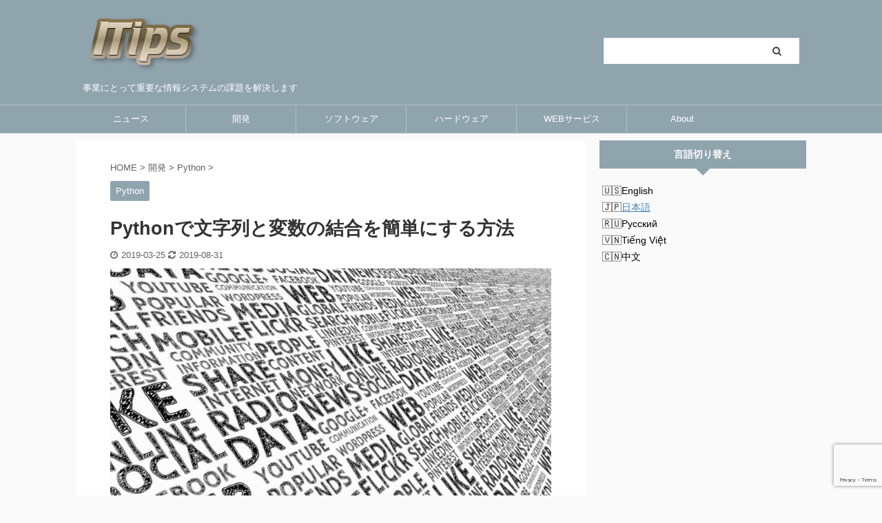

--- FILE ---
content_type: text/html; charset=UTF-8
request_url: https://itips.krsw.biz/python-string-concat-easy/
body_size: 32727
content:

<!DOCTYPE html>
<!--[if lt IE 7]>
<html class="ie6" lang="ja"> <![endif]-->
<!--[if IE 7]>
<html class="i7" lang="ja"> <![endif]-->
<!--[if IE 8]>
<html class="ie" lang="ja"> <![endif]-->
<!--[if gt IE 8]><!-->
<html lang="ja" class="">
	<!--<![endif]-->
	<head prefix="og: http://ogp.me/ns# fb: http://ogp.me/ns/fb# article: http://ogp.me/ns/article#">
		<meta charset="UTF-8" >
		<meta name="viewport" content="width=device-width,initial-scale=1.0,user-scalable=no,viewport-fit=cover">
		<meta name="format-detection" content="telephone=no" >
		<meta name="referrer" content="no-referrer-when-downgrade"/>

		
		<link rel="alternate" type="application/rss+xml" title="ITipsシステムソリューションズ RSS Feed" href="https://itips.krsw.biz/feed/" />
		<link rel="pingback" href="https://itips.krsw.biz/xmlrpc.php" >
		<!--[if lt IE 9]>
		<script src="https://itips.krsw.biz/wp-content/themes/affinger5/js/html5shiv.js"></script>
		<![endif]-->
				<!-- <script data-cfasync="false" data-no-defer="1" data-no-minify="1" data-no-optimize="1">var ewww_webp_supported=!1;function check_webp_feature(A,e){var w;e=void 0!==e?e:function(){},ewww_webp_supported?e(ewww_webp_supported):((w=new Image).onload=function(){ewww_webp_supported=0<w.width&&0<w.height,e&&e(ewww_webp_supported)},w.onerror=function(){e&&e(!1)},w.src="data:image/webp;base64,"+{alpha:"UklGRkoAAABXRUJQVlA4WAoAAAAQAAAAAAAAAAAAQUxQSAwAAAARBxAR/Q9ERP8DAABWUDggGAAAABQBAJ0BKgEAAQAAAP4AAA3AAP7mtQAAAA=="}[A])}check_webp_feature("alpha");</script><script data-cfasync="false" data-no-defer="1" data-no-minify="1" data-no-optimize="1">var Arrive=function(c,w){"use strict";if(c.MutationObserver&&"undefined"!=typeof HTMLElement){var r,a=0,u=(r=HTMLElement.prototype.matches||HTMLElement.prototype.webkitMatchesSelector||HTMLElement.prototype.mozMatchesSelector||HTMLElement.prototype.msMatchesSelector,{matchesSelector:function(e,t){return e instanceof HTMLElement&&r.call(e,t)},addMethod:function(e,t,r){var a=e[t];e[t]=function(){return r.length==arguments.length?r.apply(this,arguments):"function"==typeof a?a.apply(this,arguments):void 0}},callCallbacks:function(e,t){t&&t.options.onceOnly&&1==t.firedElems.length&&(e=[e[0]]);for(var r,a=0;r=e[a];a++)r&&r.callback&&r.callback.call(r.elem,r.elem);t&&t.options.onceOnly&&1==t.firedElems.length&&t.me.unbindEventWithSelectorAndCallback.call(t.target,t.selector,t.callback)},checkChildNodesRecursively:function(e,t,r,a){for(var i,n=0;i=e[n];n++)r(i,t,a)&&a.push({callback:t.callback,elem:i}),0<i.childNodes.length&&u.checkChildNodesRecursively(i.childNodes,t,r,a)},mergeArrays:function(e,t){var r,a={};for(r in e)e.hasOwnProperty(r)&&(a[r]=e[r]);for(r in t)t.hasOwnProperty(r)&&(a[r]=t[r]);return a},toElementsArray:function(e){return e=void 0!==e&&("number"!=typeof e.length||e===c)?[e]:e}}),e=(l.prototype.addEvent=function(e,t,r,a){a={target:e,selector:t,options:r,callback:a,firedElems:[]};return this._beforeAdding&&this._beforeAdding(a),this._eventsBucket.push(a),a},l.prototype.removeEvent=function(e){for(var t,r=this._eventsBucket.length-1;t=this._eventsBucket[r];r--)e(t)&&(this._beforeRemoving&&this._beforeRemoving(t),(t=this._eventsBucket.splice(r,1))&&t.length&&(t[0].callback=null))},l.prototype.beforeAdding=function(e){this._beforeAdding=e},l.prototype.beforeRemoving=function(e){this._beforeRemoving=e},l),t=function(i,n){var o=new e,l=this,s={fireOnAttributesModification:!1};return o.beforeAdding(function(t){var e=t.target;e!==c.document&&e!==c||(e=document.getElementsByTagName("html")[0]);var r=new MutationObserver(function(e){n.call(this,e,t)}),a=i(t.options);r.observe(e,a),t.observer=r,t.me=l}),o.beforeRemoving(function(e){e.observer.disconnect()}),this.bindEvent=function(e,t,r){t=u.mergeArrays(s,t);for(var a=u.toElementsArray(this),i=0;i<a.length;i++)o.addEvent(a[i],e,t,r)},this.unbindEvent=function(){var r=u.toElementsArray(this);o.removeEvent(function(e){for(var t=0;t<r.length;t++)if(this===w||e.target===r[t])return!0;return!1})},this.unbindEventWithSelectorOrCallback=function(r){var a=u.toElementsArray(this),i=r,e="function"==typeof r?function(e){for(var t=0;t<a.length;t++)if((this===w||e.target===a[t])&&e.callback===i)return!0;return!1}:function(e){for(var t=0;t<a.length;t++)if((this===w||e.target===a[t])&&e.selector===r)return!0;return!1};o.removeEvent(e)},this.unbindEventWithSelectorAndCallback=function(r,a){var i=u.toElementsArray(this);o.removeEvent(function(e){for(var t=0;t<i.length;t++)if((this===w||e.target===i[t])&&e.selector===r&&e.callback===a)return!0;return!1})},this},i=new function(){var s={fireOnAttributesModification:!1,onceOnly:!1,existing:!1};function n(e,t,r){return!(!u.matchesSelector(e,t.selector)||(e._id===w&&(e._id=a++),-1!=t.firedElems.indexOf(e._id)))&&(t.firedElems.push(e._id),!0)}var c=(i=new t(function(e){var t={attributes:!1,childList:!0,subtree:!0};return e.fireOnAttributesModification&&(t.attributes=!0),t},function(e,i){e.forEach(function(e){var t=e.addedNodes,r=e.target,a=[];null!==t&&0<t.length?u.checkChildNodesRecursively(t,i,n,a):"attributes"===e.type&&n(r,i)&&a.push({callback:i.callback,elem:r}),u.callCallbacks(a,i)})})).bindEvent;return i.bindEvent=function(e,t,r){t=void 0===r?(r=t,s):u.mergeArrays(s,t);var a=u.toElementsArray(this);if(t.existing){for(var i=[],n=0;n<a.length;n++)for(var o=a[n].querySelectorAll(e),l=0;l<o.length;l++)i.push({callback:r,elem:o[l]});if(t.onceOnly&&i.length)return r.call(i[0].elem,i[0].elem);setTimeout(u.callCallbacks,1,i)}c.call(this,e,t,r)},i},o=new function(){var a={};function i(e,t){return u.matchesSelector(e,t.selector)}var n=(o=new t(function(){return{childList:!0,subtree:!0}},function(e,r){e.forEach(function(e){var t=e.removedNodes,e=[];null!==t&&0<t.length&&u.checkChildNodesRecursively(t,r,i,e),u.callCallbacks(e,r)})})).bindEvent;return o.bindEvent=function(e,t,r){t=void 0===r?(r=t,a):u.mergeArrays(a,t),n.call(this,e,t,r)},o};d(HTMLElement.prototype),d(NodeList.prototype),d(HTMLCollection.prototype),d(HTMLDocument.prototype),d(Window.prototype);var n={};return s(i,n,"unbindAllArrive"),s(o,n,"unbindAllLeave"),n}function l(){this._eventsBucket=[],this._beforeAdding=null,this._beforeRemoving=null}function s(e,t,r){u.addMethod(t,r,e.unbindEvent),u.addMethod(t,r,e.unbindEventWithSelectorOrCallback),u.addMethod(t,r,e.unbindEventWithSelectorAndCallback)}function d(e){e.arrive=i.bindEvent,s(i,e,"unbindArrive"),e.leave=o.bindEvent,s(o,e,"unbindLeave")}}(window,void 0),ewww_webp_supported=!1;function check_webp_feature(e,t){var r;ewww_webp_supported?t(ewww_webp_supported):((r=new Image).onload=function(){ewww_webp_supported=0<r.width&&0<r.height,t(ewww_webp_supported)},r.onerror=function(){t(!1)},r.src="data:image/webp;base64,"+{alpha:"UklGRkoAAABXRUJQVlA4WAoAAAAQAAAAAAAAAAAAQUxQSAwAAAARBxAR/Q9ERP8DAABWUDggGAAAABQBAJ0BKgEAAQAAAP4AAA3AAP7mtQAAAA==",animation:"UklGRlIAAABXRUJQVlA4WAoAAAASAAAAAAAAAAAAQU5JTQYAAAD/////AABBTk1GJgAAAAAAAAAAAAAAAAAAAGQAAABWUDhMDQAAAC8AAAAQBxAREYiI/gcA"}[e])}function ewwwLoadImages(e){if(e){for(var t=document.querySelectorAll(".batch-image img, .image-wrapper a, .ngg-pro-masonry-item a, .ngg-galleria-offscreen-seo-wrapper a"),r=0,a=t.length;r<a;r++)ewwwAttr(t[r],"data-src",t[r].getAttribute("data-webp")),ewwwAttr(t[r],"data-thumbnail",t[r].getAttribute("data-webp-thumbnail"));for(var i=document.querySelectorAll("div.woocommerce-product-gallery__image"),r=0,a=i.length;r<a;r++)ewwwAttr(i[r],"data-thumb",i[r].getAttribute("data-webp-thumb"))}for(var n=document.querySelectorAll("video"),r=0,a=n.length;r<a;r++)ewwwAttr(n[r],"poster",e?n[r].getAttribute("data-poster-webp"):n[r].getAttribute("data-poster-image"));for(var o,l=document.querySelectorAll("img.ewww_webp_lazy_load"),r=0,a=l.length;r<a;r++)e&&(ewwwAttr(l[r],"data-lazy-srcset",l[r].getAttribute("data-lazy-srcset-webp")),ewwwAttr(l[r],"data-srcset",l[r].getAttribute("data-srcset-webp")),ewwwAttr(l[r],"data-lazy-src",l[r].getAttribute("data-lazy-src-webp")),ewwwAttr(l[r],"data-src",l[r].getAttribute("data-src-webp")),ewwwAttr(l[r],"data-orig-file",l[r].getAttribute("data-webp-orig-file")),ewwwAttr(l[r],"data-medium-file",l[r].getAttribute("data-webp-medium-file")),ewwwAttr(l[r],"data-large-file",l[r].getAttribute("data-webp-large-file")),null!=(o=l[r].getAttribute("srcset"))&&!1!==o&&o.includes("R0lGOD")&&ewwwAttr(l[r],"src",l[r].getAttribute("data-lazy-src-webp"))),l[r].className=l[r].className.replace(/\bewww_webp_lazy_load\b/,"");for(var s=document.querySelectorAll(".ewww_webp"),r=0,a=s.length;r<a;r++)e?(ewwwAttr(s[r],"srcset",s[r].getAttribute("data-srcset-webp")),ewwwAttr(s[r],"src",s[r].getAttribute("data-src-webp")),ewwwAttr(s[r],"data-orig-file",s[r].getAttribute("data-webp-orig-file")),ewwwAttr(s[r],"data-medium-file",s[r].getAttribute("data-webp-medium-file")),ewwwAttr(s[r],"data-large-file",s[r].getAttribute("data-webp-large-file")),ewwwAttr(s[r],"data-large_image",s[r].getAttribute("data-webp-large_image")),ewwwAttr(s[r],"data-src",s[r].getAttribute("data-webp-src"))):(ewwwAttr(s[r],"srcset",s[r].getAttribute("data-srcset-img")),ewwwAttr(s[r],"src",s[r].getAttribute("data-src-img"))),s[r].className=s[r].className.replace(/\bewww_webp\b/,"ewww_webp_loaded");window.jQuery&&jQuery.fn.isotope&&jQuery.fn.imagesLoaded&&(jQuery(".fusion-posts-container-infinite").imagesLoaded(function(){jQuery(".fusion-posts-container-infinite").hasClass("isotope")&&jQuery(".fusion-posts-container-infinite").isotope()}),jQuery(".fusion-portfolio:not(.fusion-recent-works) .fusion-portfolio-wrapper").imagesLoaded(function(){jQuery(".fusion-portfolio:not(.fusion-recent-works) .fusion-portfolio-wrapper").isotope()}))}function ewwwWebPInit(e){ewwwLoadImages(e),ewwwNggLoadGalleries(e),document.arrive(".ewww_webp",function(){ewwwLoadImages(e)}),document.arrive(".ewww_webp_lazy_load",function(){ewwwLoadImages(e)}),document.arrive("videos",function(){ewwwLoadImages(e)}),"loading"==document.readyState?document.addEventListener("DOMContentLoaded",ewwwJSONParserInit):("undefined"!=typeof galleries&&ewwwNggParseGalleries(e),ewwwWooParseVariations(e))}function ewwwAttr(e,t,r){null!=r&&!1!==r&&e.setAttribute(t,r)}function ewwwJSONParserInit(){"undefined"!=typeof galleries&&check_webp_feature("alpha",ewwwNggParseGalleries),check_webp_feature("alpha",ewwwWooParseVariations)}function ewwwWooParseVariations(e){if(e)for(var t=document.querySelectorAll("form.variations_form"),r=0,a=t.length;r<a;r++){var i=t[r].getAttribute("data-product_variations"),n=!1;try{for(var o in i=JSON.parse(i))void 0!==i[o]&&void 0!==i[o].image&&(void 0!==i[o].image.src_webp&&(i[o].image.src=i[o].image.src_webp,n=!0),void 0!==i[o].image.srcset_webp&&(i[o].image.srcset=i[o].image.srcset_webp,n=!0),void 0!==i[o].image.full_src_webp&&(i[o].image.full_src=i[o].image.full_src_webp,n=!0),void 0!==i[o].image.gallery_thumbnail_src_webp&&(i[o].image.gallery_thumbnail_src=i[o].image.gallery_thumbnail_src_webp,n=!0),void 0!==i[o].image.thumb_src_webp&&(i[o].image.thumb_src=i[o].image.thumb_src_webp,n=!0));n&&ewwwAttr(t[r],"data-product_variations",JSON.stringify(i))}catch(e){}}}function ewwwNggParseGalleries(e){if(e)for(var t in galleries){var r=galleries[t];galleries[t].images_list=ewwwNggParseImageList(r.images_list)}}function ewwwNggLoadGalleries(e){e&&document.addEventListener("ngg.galleria.themeadded",function(e,t){window.ngg_galleria._create_backup=window.ngg_galleria.create,window.ngg_galleria.create=function(e,t){var r=$(e).data("id");return galleries["gallery_"+r].images_list=ewwwNggParseImageList(galleries["gallery_"+r].images_list),window.ngg_galleria._create_backup(e,t)}})}function ewwwNggParseImageList(e){for(var t in e){var r=e[t];if(void 0!==r["image-webp"]&&(e[t].image=r["image-webp"],delete e[t]["image-webp"]),void 0!==r["thumb-webp"]&&(e[t].thumb=r["thumb-webp"],delete e[t]["thumb-webp"]),void 0!==r.full_image_webp&&(e[t].full_image=r.full_image_webp,delete e[t].full_image_webp),void 0!==r.srcsets)for(var a in r.srcsets)nggSrcset=r.srcsets[a],void 0!==r.srcsets[a+"-webp"]&&(e[t].srcsets[a]=r.srcsets[a+"-webp"],delete e[t].srcsets[a+"-webp"]);if(void 0!==r.full_srcsets)for(var i in r.full_srcsets)nggFSrcset=r.full_srcsets[i],void 0!==r.full_srcsets[i+"-webp"]&&(e[t].full_srcsets[i]=r.full_srcsets[i+"-webp"],delete e[t].full_srcsets[i+"-webp"])}return e}check_webp_feature("alpha",ewwwWebPInit);</script><meta name='robots' content='index, follow, max-image-preview:large, max-snippet:-1, max-video-preview:-1' />
	<style>img:is([sizes="auto" i], [sizes^="auto," i]) { contain-intrinsic-size: 3000px 1500px }</style>
	<title>Pythonで文字列と変数の結合を簡単にする方法 - ITipsシステムソリューションズ</title>

	<!-- This site is optimized with the Yoast SEO plugin v26.8 - https://yoast.com/product/yoast-seo-wordpress/ -->
	<title>Pythonで文字列と変数の結合を簡単にする方法 - ITipsシステムソリューションズ</title>
	<link rel="canonical" href="https://itips.krsw.biz/python-string-concat-easy/" />
	<meta property="og:locale" content="ja_JP" />
	<meta property="og:type" content="article" />
	<meta property="og:title" content="Pythonで文字列と変数の結合を簡単にする方法 - ITipsシステムソリューションズ" />
	<meta property="og:description" content="文字列と変数の結合が面倒くさい。 Pythonで文字列と変数の結合を簡単にする方法が知りたい。 このように思ったことはないだろうか。 今回はPythonで文字列と変数の結合を簡単にする方法について紹介 ..." />
	<meta property="og:url" content="https://itips.krsw.biz/python-string-concat-easy/" />
	<meta property="og:site_name" content="ITipsシステムソリューションズ" />
	<meta property="article:published_time" content="2019-03-25T14:04:03+00:00" />
	<meta property="article:modified_time" content="2019-08-31T06:26:33+00:00" />
	<meta property="og:image" content="https://itips.krsw.biz/wp-content/uploads/2018/12/text_1545532644.jpg" />
	<meta property="og:image:width" content="1280" />
	<meta property="og:image:height" content="856" />
	<meta property="og:image:type" content="image/jpeg" />
	<meta name="author" content="ITips" />
	<meta name="twitter:card" content="summary_large_image" />
	<meta name="twitter:creator" content="@https://twitter.com/karasan_itips" />
	<meta name="twitter:label1" content="執筆者" />
	<meta name="twitter:data1" content="ITips" />
	<script type="application/ld+json" class="yoast-schema-graph">{"@context":"https://schema.org","@graph":[{"@type":"Article","@id":"https://itips.krsw.biz/python-string-concat-easy/#article","isPartOf":{"@id":"https://itips.krsw.biz/python-string-concat-easy/"},"author":{"name":"ITips","@id":"https://itips.krsw.biz/#/schema/person/981ee81393a64c1b43f0b62d91998f0c"},"headline":"Pythonで文字列と変数の結合を簡単にする方法","datePublished":"2019-03-25T14:04:03+00:00","dateModified":"2019-08-31T06:26:33+00:00","mainEntityOfPage":{"@id":"https://itips.krsw.biz/python-string-concat-easy/"},"wordCount":9,"commentCount":0,"image":{"@id":"https://itips.krsw.biz/python-string-concat-easy/#primaryimage"},"thumbnailUrl":"https://itips.krsw.biz/wp-content/uploads/2018/12/text_1545532644.jpg","articleSection":["Python"],"inLanguage":"ja","potentialAction":[{"@type":"CommentAction","name":"Comment","target":["https://itips.krsw.biz/python-string-concat-easy/#respond"]}]},{"@type":"WebPage","@id":"https://itips.krsw.biz/python-string-concat-easy/","url":"https://itips.krsw.biz/python-string-concat-easy/","name":"Pythonで文字列と変数の結合を簡単にする方法 - ITipsシステムソリューションズ","isPartOf":{"@id":"https://itips.krsw.biz/#website"},"primaryImageOfPage":{"@id":"https://itips.krsw.biz/python-string-concat-easy/#primaryimage"},"image":{"@id":"https://itips.krsw.biz/python-string-concat-easy/#primaryimage"},"thumbnailUrl":"https://itips.krsw.biz/wp-content/uploads/2018/12/text_1545532644.jpg","datePublished":"2019-03-25T14:04:03+00:00","dateModified":"2019-08-31T06:26:33+00:00","author":{"@id":"https://itips.krsw.biz/#/schema/person/981ee81393a64c1b43f0b62d91998f0c"},"breadcrumb":{"@id":"https://itips.krsw.biz/python-string-concat-easy/#breadcrumb"},"inLanguage":"ja","potentialAction":[{"@type":"ReadAction","target":["https://itips.krsw.biz/python-string-concat-easy/"]}]},{"@type":"ImageObject","inLanguage":"ja","@id":"https://itips.krsw.biz/python-string-concat-easy/#primaryimage","url":"https://itips.krsw.biz/wp-content/uploads/2018/12/text_1545532644.jpg","contentUrl":"https://itips.krsw.biz/wp-content/uploads/2018/12/text_1545532644.jpg","width":1280,"height":856},{"@type":"BreadcrumbList","@id":"https://itips.krsw.biz/python-string-concat-easy/#breadcrumb","itemListElement":[{"@type":"ListItem","position":1,"name":"ホーム","item":"https://itips.krsw.biz/"},{"@type":"ListItem","position":2,"name":"Pythonで文字列と変数の結合を簡単にする方法"}]},{"@type":"WebSite","@id":"https://itips.krsw.biz/#website","url":"https://itips.krsw.biz/","name":"ITipsシステムソリューションズ","description":"事業にとって重要な情報システムの課題を解決します","potentialAction":[{"@type":"SearchAction","target":{"@type":"EntryPoint","urlTemplate":"https://itips.krsw.biz/?s={search_term_string}"},"query-input":{"@type":"PropertyValueSpecification","valueRequired":true,"valueName":"search_term_string"}}],"inLanguage":"ja"},{"@type":"Person","@id":"https://itips.krsw.biz/#/schema/person/981ee81393a64c1b43f0b62d91998f0c","name":"ITips","image":{"@type":"ImageObject","inLanguage":"ja","@id":"https://itips.krsw.biz/#/schema/person/image/","url":"https://secure.gravatar.com/avatar/a89ef68c98cf6b05d7754a22b3e650bab179284eafbaa216db990ab3650cd763?s=96&d=mm&r=g","contentUrl":"https://secure.gravatar.com/avatar/a89ef68c98cf6b05d7754a22b3e650bab179284eafbaa216db990ab3650cd763?s=96&d=mm&r=g","caption":"ITips"},"description":"システムエンジニア、AIエンジニアと、IT業界で10年以上働いている中堅。PythonとSQLが得意。 System engineer AI engineer, Data scientist. Mid-carrier IT person. Good at Python and SQL.","sameAs":["https://www.pinterest.jp/it_karasan/","https://x.com/https://twitter.com/karasan_itips"]}]}</script>
	<!-- / Yoast SEO plugin. -->


<link rel='dns-prefetch' href='//webfonts.xserver.jp' />
<link rel='dns-prefetch' href='//ajax.googleapis.com' />
<link rel='dns-prefetch' href='//www.googletagmanager.com' />
<link rel='stylesheet' id='wp-block-library-css' href='https://itips.krsw.biz/wp-includes/css/dist/block-library/style.min.css?ver=6.8.3' type='text/css' media='all' />
<style id='classic-theme-styles-inline-css' type='text/css'>
/*! This file is auto-generated */
.wp-block-button__link{color:#fff;background-color:#32373c;border-radius:9999px;box-shadow:none;text-decoration:none;padding:calc(.667em + 2px) calc(1.333em + 2px);font-size:1.125em}.wp-block-file__button{background:#32373c;color:#fff;text-decoration:none}
</style>
<style id='collapsing-archives-style-inline-css' type='text/css'>


</style>
<style id='global-styles-inline-css' type='text/css'>
:root{--wp--preset--aspect-ratio--square: 1;--wp--preset--aspect-ratio--4-3: 4/3;--wp--preset--aspect-ratio--3-4: 3/4;--wp--preset--aspect-ratio--3-2: 3/2;--wp--preset--aspect-ratio--2-3: 2/3;--wp--preset--aspect-ratio--16-9: 16/9;--wp--preset--aspect-ratio--9-16: 9/16;--wp--preset--color--black: #000000;--wp--preset--color--cyan-bluish-gray: #abb8c3;--wp--preset--color--white: #ffffff;--wp--preset--color--pale-pink: #f78da7;--wp--preset--color--vivid-red: #cf2e2e;--wp--preset--color--luminous-vivid-orange: #ff6900;--wp--preset--color--luminous-vivid-amber: #fcb900;--wp--preset--color--light-green-cyan: #7bdcb5;--wp--preset--color--vivid-green-cyan: #00d084;--wp--preset--color--pale-cyan-blue: #8ed1fc;--wp--preset--color--vivid-cyan-blue: #0693e3;--wp--preset--color--vivid-purple: #9b51e0;--wp--preset--color--soft-red: #e6514c;--wp--preset--color--light-grayish-red: #fdebee;--wp--preset--color--vivid-yellow: #ffc107;--wp--preset--color--very-pale-yellow: #fffde7;--wp--preset--color--very-light-gray: #fafafa;--wp--preset--color--very-dark-gray: #313131;--wp--preset--color--original-color-a: #43a047;--wp--preset--color--original-color-b: #795548;--wp--preset--color--original-color-c: #ec407a;--wp--preset--color--original-color-d: #9e9d24;--wp--preset--gradient--vivid-cyan-blue-to-vivid-purple: linear-gradient(135deg,rgba(6,147,227,1) 0%,rgb(155,81,224) 100%);--wp--preset--gradient--light-green-cyan-to-vivid-green-cyan: linear-gradient(135deg,rgb(122,220,180) 0%,rgb(0,208,130) 100%);--wp--preset--gradient--luminous-vivid-amber-to-luminous-vivid-orange: linear-gradient(135deg,rgba(252,185,0,1) 0%,rgba(255,105,0,1) 100%);--wp--preset--gradient--luminous-vivid-orange-to-vivid-red: linear-gradient(135deg,rgba(255,105,0,1) 0%,rgb(207,46,46) 100%);--wp--preset--gradient--very-light-gray-to-cyan-bluish-gray: linear-gradient(135deg,rgb(238,238,238) 0%,rgb(169,184,195) 100%);--wp--preset--gradient--cool-to-warm-spectrum: linear-gradient(135deg,rgb(74,234,220) 0%,rgb(151,120,209) 20%,rgb(207,42,186) 40%,rgb(238,44,130) 60%,rgb(251,105,98) 80%,rgb(254,248,76) 100%);--wp--preset--gradient--blush-light-purple: linear-gradient(135deg,rgb(255,206,236) 0%,rgb(152,150,240) 100%);--wp--preset--gradient--blush-bordeaux: linear-gradient(135deg,rgb(254,205,165) 0%,rgb(254,45,45) 50%,rgb(107,0,62) 100%);--wp--preset--gradient--luminous-dusk: linear-gradient(135deg,rgb(255,203,112) 0%,rgb(199,81,192) 50%,rgb(65,88,208) 100%);--wp--preset--gradient--pale-ocean: linear-gradient(135deg,rgb(255,245,203) 0%,rgb(182,227,212) 50%,rgb(51,167,181) 100%);--wp--preset--gradient--electric-grass: linear-gradient(135deg,rgb(202,248,128) 0%,rgb(113,206,126) 100%);--wp--preset--gradient--midnight: linear-gradient(135deg,rgb(2,3,129) 0%,rgb(40,116,252) 100%);--wp--preset--font-size--small: 13px;--wp--preset--font-size--medium: 20px;--wp--preset--font-size--large: 36px;--wp--preset--font-size--x-large: 42px;--wp--preset--spacing--20: 0.44rem;--wp--preset--spacing--30: 0.67rem;--wp--preset--spacing--40: 1rem;--wp--preset--spacing--50: 1.5rem;--wp--preset--spacing--60: 2.25rem;--wp--preset--spacing--70: 3.38rem;--wp--preset--spacing--80: 5.06rem;--wp--preset--shadow--natural: 6px 6px 9px rgba(0, 0, 0, 0.2);--wp--preset--shadow--deep: 12px 12px 50px rgba(0, 0, 0, 0.4);--wp--preset--shadow--sharp: 6px 6px 0px rgba(0, 0, 0, 0.2);--wp--preset--shadow--outlined: 6px 6px 0px -3px rgba(255, 255, 255, 1), 6px 6px rgba(0, 0, 0, 1);--wp--preset--shadow--crisp: 6px 6px 0px rgba(0, 0, 0, 1);}:where(.is-layout-flex){gap: 0.5em;}:where(.is-layout-grid){gap: 0.5em;}body .is-layout-flex{display: flex;}.is-layout-flex{flex-wrap: wrap;align-items: center;}.is-layout-flex > :is(*, div){margin: 0;}body .is-layout-grid{display: grid;}.is-layout-grid > :is(*, div){margin: 0;}:where(.wp-block-columns.is-layout-flex){gap: 2em;}:where(.wp-block-columns.is-layout-grid){gap: 2em;}:where(.wp-block-post-template.is-layout-flex){gap: 1.25em;}:where(.wp-block-post-template.is-layout-grid){gap: 1.25em;}.has-black-color{color: var(--wp--preset--color--black) !important;}.has-cyan-bluish-gray-color{color: var(--wp--preset--color--cyan-bluish-gray) !important;}.has-white-color{color: var(--wp--preset--color--white) !important;}.has-pale-pink-color{color: var(--wp--preset--color--pale-pink) !important;}.has-vivid-red-color{color: var(--wp--preset--color--vivid-red) !important;}.has-luminous-vivid-orange-color{color: var(--wp--preset--color--luminous-vivid-orange) !important;}.has-luminous-vivid-amber-color{color: var(--wp--preset--color--luminous-vivid-amber) !important;}.has-light-green-cyan-color{color: var(--wp--preset--color--light-green-cyan) !important;}.has-vivid-green-cyan-color{color: var(--wp--preset--color--vivid-green-cyan) !important;}.has-pale-cyan-blue-color{color: var(--wp--preset--color--pale-cyan-blue) !important;}.has-vivid-cyan-blue-color{color: var(--wp--preset--color--vivid-cyan-blue) !important;}.has-vivid-purple-color{color: var(--wp--preset--color--vivid-purple) !important;}.has-black-background-color{background-color: var(--wp--preset--color--black) !important;}.has-cyan-bluish-gray-background-color{background-color: var(--wp--preset--color--cyan-bluish-gray) !important;}.has-white-background-color{background-color: var(--wp--preset--color--white) !important;}.has-pale-pink-background-color{background-color: var(--wp--preset--color--pale-pink) !important;}.has-vivid-red-background-color{background-color: var(--wp--preset--color--vivid-red) !important;}.has-luminous-vivid-orange-background-color{background-color: var(--wp--preset--color--luminous-vivid-orange) !important;}.has-luminous-vivid-amber-background-color{background-color: var(--wp--preset--color--luminous-vivid-amber) !important;}.has-light-green-cyan-background-color{background-color: var(--wp--preset--color--light-green-cyan) !important;}.has-vivid-green-cyan-background-color{background-color: var(--wp--preset--color--vivid-green-cyan) !important;}.has-pale-cyan-blue-background-color{background-color: var(--wp--preset--color--pale-cyan-blue) !important;}.has-vivid-cyan-blue-background-color{background-color: var(--wp--preset--color--vivid-cyan-blue) !important;}.has-vivid-purple-background-color{background-color: var(--wp--preset--color--vivid-purple) !important;}.has-black-border-color{border-color: var(--wp--preset--color--black) !important;}.has-cyan-bluish-gray-border-color{border-color: var(--wp--preset--color--cyan-bluish-gray) !important;}.has-white-border-color{border-color: var(--wp--preset--color--white) !important;}.has-pale-pink-border-color{border-color: var(--wp--preset--color--pale-pink) !important;}.has-vivid-red-border-color{border-color: var(--wp--preset--color--vivid-red) !important;}.has-luminous-vivid-orange-border-color{border-color: var(--wp--preset--color--luminous-vivid-orange) !important;}.has-luminous-vivid-amber-border-color{border-color: var(--wp--preset--color--luminous-vivid-amber) !important;}.has-light-green-cyan-border-color{border-color: var(--wp--preset--color--light-green-cyan) !important;}.has-vivid-green-cyan-border-color{border-color: var(--wp--preset--color--vivid-green-cyan) !important;}.has-pale-cyan-blue-border-color{border-color: var(--wp--preset--color--pale-cyan-blue) !important;}.has-vivid-cyan-blue-border-color{border-color: var(--wp--preset--color--vivid-cyan-blue) !important;}.has-vivid-purple-border-color{border-color: var(--wp--preset--color--vivid-purple) !important;}.has-vivid-cyan-blue-to-vivid-purple-gradient-background{background: var(--wp--preset--gradient--vivid-cyan-blue-to-vivid-purple) !important;}.has-light-green-cyan-to-vivid-green-cyan-gradient-background{background: var(--wp--preset--gradient--light-green-cyan-to-vivid-green-cyan) !important;}.has-luminous-vivid-amber-to-luminous-vivid-orange-gradient-background{background: var(--wp--preset--gradient--luminous-vivid-amber-to-luminous-vivid-orange) !important;}.has-luminous-vivid-orange-to-vivid-red-gradient-background{background: var(--wp--preset--gradient--luminous-vivid-orange-to-vivid-red) !important;}.has-very-light-gray-to-cyan-bluish-gray-gradient-background{background: var(--wp--preset--gradient--very-light-gray-to-cyan-bluish-gray) !important;}.has-cool-to-warm-spectrum-gradient-background{background: var(--wp--preset--gradient--cool-to-warm-spectrum) !important;}.has-blush-light-purple-gradient-background{background: var(--wp--preset--gradient--blush-light-purple) !important;}.has-blush-bordeaux-gradient-background{background: var(--wp--preset--gradient--blush-bordeaux) !important;}.has-luminous-dusk-gradient-background{background: var(--wp--preset--gradient--luminous-dusk) !important;}.has-pale-ocean-gradient-background{background: var(--wp--preset--gradient--pale-ocean) !important;}.has-electric-grass-gradient-background{background: var(--wp--preset--gradient--electric-grass) !important;}.has-midnight-gradient-background{background: var(--wp--preset--gradient--midnight) !important;}.has-small-font-size{font-size: var(--wp--preset--font-size--small) !important;}.has-medium-font-size{font-size: var(--wp--preset--font-size--medium) !important;}.has-large-font-size{font-size: var(--wp--preset--font-size--large) !important;}.has-x-large-font-size{font-size: var(--wp--preset--font-size--x-large) !important;}
:where(.wp-block-post-template.is-layout-flex){gap: 1.25em;}:where(.wp-block-post-template.is-layout-grid){gap: 1.25em;}
:where(.wp-block-columns.is-layout-flex){gap: 2em;}:where(.wp-block-columns.is-layout-grid){gap: 2em;}
:root :where(.wp-block-pullquote){font-size: 1.5em;line-height: 1.6;}
</style>
<link rel='stylesheet' id='bogo-css' href='https://itips.krsw.biz/wp-content/plugins/bogo/includes/css/style.css?ver=3.9.1' type='text/css' media='all' />
<link rel='stylesheet' id='contact-form-7-css' href='https://itips.krsw.biz/wp-content/plugins/contact-form-7/includes/css/styles.css?ver=6.1.4' type='text/css' media='all' />
<link rel='stylesheet' id='st-toc-css' href='https://itips.krsw.biz/wp-content/plugins/st-toc/assets/css/style.css?ver=20180319' type='text/css' media='all' />
<style id='md-style-inline-css' type='text/css'>
 
</style>
<link rel='stylesheet' id='single_child2-css' href='https://itips.krsw.biz/wp-content/themes/affinger5-jet-child/st-child-kanricss.php' type='text/css' media='all' />
<link rel='stylesheet' id='normalize-css' href='https://itips.krsw.biz/wp-content/themes/affinger5/css/normalize.css?ver=1.5.9' type='text/css' media='all' />
<link rel='stylesheet' id='font-awesome-css' href='https://itips.krsw.biz/wp-content/themes/affinger5/css/fontawesome/css/font-awesome.min.css?ver=4.7.0' type='text/css' media='all' />
<link rel='stylesheet' id='st_svg-css' href='https://itips.krsw.biz/wp-content/themes/affinger5/st_svg/style.css?ver=6.8.3' type='text/css' media='all' />
<link rel='stylesheet' id='style-css' href='https://itips.krsw.biz/wp-content/themes/affinger5/style.css?ver=6.8.3' type='text/css' media='all' />
<link rel='stylesheet' id='child-style-css' href='https://itips.krsw.biz/wp-content/themes/affinger5-jet-child/style.css?ver=6.8.3' type='text/css' media='all' />
<link rel='stylesheet' id='single-css' href='https://itips.krsw.biz/wp-content/themes/affinger5/st-rankcss.php' type='text/css' media='all' />
<link rel='stylesheet' id='tablepress-default-css' href='https://itips.krsw.biz/wp-content/plugins/tablepress/css/build/default.css?ver=3.2.6' type='text/css' media='all' />
<link rel='stylesheet' id='st-themecss-css' href='https://itips.krsw.biz/wp-content/themes/affinger5/st-themecss-loader.php?ver=6.8.3' type='text/css' media='all' />
<script type="text/javascript" src="//ajax.googleapis.com/ajax/libs/jquery/1.11.3/jquery.min.js?ver=1.11.3" id="jquery-js"></script>
<script type="text/javascript" src="//webfonts.xserver.jp/js/xserverv3.js?fadein=0&amp;ver=2.0.9" id="typesquare_std-js"></script>
<script type="text/javascript" src="https://itips.krsw.biz/wp-content/themes/affinger5-jet-child/js/jquery.heightLine.js?ver=6.8.3" id="jquery-heightLine-js"></script>

<!-- Site Kit によって追加された Google タグ（gtag.js）スニペット -->
<!-- Google アナリティクス スニペット (Site Kit が追加) -->
<script type="text/javascript" src="https://www.googletagmanager.com/gtag/js?id=G-0PKG8LV80P" id="google_gtagjs-js" async></script>
<script type="text/javascript" id="google_gtagjs-js-after">
/* <![CDATA[ */
window.dataLayer = window.dataLayer || [];function gtag(){dataLayer.push(arguments);}
gtag("set","linker",{"domains":["itips.krsw.biz"]});
gtag("js", new Date());
gtag("set", "developer_id.dZTNiMT", true);
gtag("config", "G-0PKG8LV80P");
/* ]]> */
</script>
<link rel="https://api.w.org/" href="https://itips.krsw.biz/wp-json/" /><link rel="alternate" title="JSON" type="application/json" href="https://itips.krsw.biz/wp-json/wp/v2/posts/585" /><link rel='shortlink' href='https://itips.krsw.biz/?p=585' />
<link rel="alternate" title="oEmbed (JSON)" type="application/json+oembed" href="https://itips.krsw.biz/wp-json/oembed/1.0/embed?url=https%3A%2F%2Fitips.krsw.biz%2Fpython-string-concat-easy%2F" />
<link rel="alternate" title="oEmbed (XML)" type="text/xml+oembed" href="https://itips.krsw.biz/wp-json/oembed/1.0/embed?url=https%3A%2F%2Fitips.krsw.biz%2Fpython-string-concat-easy%2F&#038;format=xml" />
<meta name="generator" content="Site Kit by Google 1.171.0" />
	
		<!--wp code prettify-->
		<link id="prettify_css" href="https://itips.krsw.biz/wp-content/plugins/wp-code-prettify/css/desert.css" type="text/css" rel="stylesheet" />
				<style type="text/css" id="prettify_custom">pre.prettyprint { margin: 5px; padding: 10px; overflow: auto; background-color: #444444;}</style>
		
		<script type="text/javascript" src="https://itips.krsw.biz/wp-content/plugins/wp-code-prettify/js/prettify.js"></script>
		<script type="text/javascript">
			function wpCodePrettifyOnLoad(func){
				var wpCodePrettifyOldOnLoad = window.onload;
				if (typeof window.onload != 'function') {
					window.onload = func
				} else {
					window.onload = function () {
						wpCodePrettifyOldOnLoad();
						func()
					}
				}
			}

			wpCodePrettifyOnLoad(function(){prettyPrint();});
		</script>
		<!--//wp code prettify-->

		<!--wp code prettify--><meta name="robots" content="index, follow" />
<meta name="description" content="文字列と変数の結合が面倒くさい。
Pythonで文字列と変数の結合を簡単にする方法が知りたい。
今回はPythonで文字列と変数の結合を簡単にする方法について紹介する。">
<meta name="thumbnail" content="https://itips.krsw.biz/wp-content/uploads/2018/12/text_1545532644.jpg">
<link rel="shortcut icon" href="https://itips.krsw.biz/wp-content/uploads/2018/12/favicon.ico" >
<meta name="google-site-verification" content="YevD6Lub77kabdZFbumn99ylC4GD5W0rRUWTv3b0c8w" />
<meta name="msvalidate.01" content="76B9FB04F5D37158E43FE83954CBB0F0" />
<meta name="yandex-verification" content="5a364ff4e452b599" />
<meta name="baidu-site-verification" content="htIjNfJ4UP" />

<script src="https://code.jquery.com/jquery-2.2.4.min.js" integrity="sha256-BbhdlvQf/xTY9gja0Dq3HiwQF8LaCRTXxZKRutelT44=" crossorigin="anonymous"></script>

<!-- Google Tag Manager -->
<script>(function(w,d,s,l,i){w[l]=w[l]||[];w[l].push({'gtm.start':
new Date().getTime(),event:'gtm.js'});var f=d.getElementsByTagName(s)[0],
j=d.createElement(s),dl=l!='dataLayer'?'&l='+l:'';j.async=true;j.src=
'https://www.googletagmanager.com/gtm.js?id='+i+dl;f.parentNode.insertBefore(j,f);
})(window,document,'script','dataLayer','GTM-5BHPSVR');</script>
<!-- End Google Tag Manager -->

<!-- Google tag (gtag.js) -->
<script async src="https://www.googletagmanager.com/gtag/js?id=G-0PKG8LV80P"></script>
<script>
  window.dataLayer = window.dataLayer || [];
  function gtag(){dataLayer.push(arguments);}

  // EU域内の国で、GoogleがCookieを使用することを拒否する
  gtag('consent', 'default', {
    'analytics_storage': 'denied',
    'ad_storage': 'denied',
    'region': ['BE', 'BG', 'CZ', 'DK', 'DE', 'EE', 'IE', 'GR', 'ES', 'FR', 'HR', 'IT', 'CY', 'LV', 'LT', 'LU', 'HU', 'MT', 'NL', 'AT', 'PL', 'PT', 'RO', 'SI', 'SK', 'FI', 'SE']
  });

  gtag('js', new Date());
  gtag('config', 'G-0PKG8LV80P');

  function consentGranted() {
    // EU域内の国で、GoogleがCookieを使用することを許可する
    gtag('consent', 'update', {
      'analytics_storage': 'granted',
      'ad_storage': 'granted',
      'region': ['BE', 'BG', 'CZ', 'DK', 'DE', 'EE', 'IE', 'GR', 'ES', 'FR', 'HR', 'IT', 'CY', 'LV', 'LT', 'LU', 'HU', 'MT', 'NL', 'AT', 'PL', 'PT', 'RO', 'SI', 'SK', 'FI', 'SE']
    });
  }
</script>

<!-- リンクにマークを付ける -->
<script>
    jQuery(function(){
        jQuery('.entry-content p a[href*="//"]').not('[href*="'+location.hostname+'"]').each(function(){
            if(jQuery(this).text() !== ""){
                jQuery(this).prepend('<i style="vertical-align:middle;" class="fa fa-external-link fa-fw" aria-hidden="true"></i>');
            }
        })
    });
</script>

<!-- 広告ブロック警告 -->
<script async src="https://fundingchoicesmessages.google.com/i/pub-1500662804505041?ers=1" nonce="bm0saIg9-vVbpWOOvS-Seg"></script><script nonce="bm0saIg9-vVbpWOOvS-Seg">(function() {function signalGooglefcPresent() {if (!window.frames['googlefcPresent']) {if (document.body) {const iframe = document.createElement('iframe'); iframe.style = 'width: 0; height: 0; border: none; z-index: -1000; left: -1000px; top: -1000px;'; iframe.style.display = 'none'; iframe.name = 'googlefcPresent'; document.body.appendChild(iframe);} else {setTimeout(signalGooglefcPresent, 0);}}}signalGooglefcPresent();})();</script>

<!-- 広告ブロック警告（警告非表示時のエラーメッセージ） -->
<script>(function(){'use strict';function aa(a){var b=0;return function(){return b<a.length?{done:!1,value:a[b++]}:{done:!0}}}var ba="function"==typeof Object.defineProperties?Object.defineProperty:function(a,b,c){if(a==Array.prototype||a==Object.prototype)return a;a[b]=c.value;return a};
function ea(a){a=["object"==typeof globalThis&&globalThis,a,"object"==typeof window&&window,"object"==typeof self&&self,"object"==typeof global&&global];for(var b=0;b<a.length;++b){var c=a[b];if(c&&c.Math==Math)return c}throw Error("Cannot find global object");}var fa=ea(this);function ha(a,b){if(b)a:{var c=fa;a=a.split(".");for(var d=0;d<a.length-1;d++){var e=a[d];if(!(e in c))break a;c=c[e]}a=a[a.length-1];d=c[a];b=b(d);b!=d&&null!=b&&ba(c,a,{configurable:!0,writable:!0,value:b})}}
var ia="function"==typeof Object.create?Object.create:function(a){function b(){}b.prototype=a;return new b},l;if("function"==typeof Object.setPrototypeOf)l=Object.setPrototypeOf;else{var m;a:{var ja={a:!0},ka={};try{ka.__proto__=ja;m=ka.a;break a}catch(a){}m=!1}l=m?function(a,b){a.__proto__=b;if(a.__proto__!==b)throw new TypeError(a+" is not extensible");return a}:null}var la=l;
function n(a,b){a.prototype=ia(b.prototype);a.prototype.constructor=a;if(la)la(a,b);else for(var c in b)if("prototype"!=c)if(Object.defineProperties){var d=Object.getOwnPropertyDescriptor(b,c);d&&Object.defineProperty(a,c,d)}else a[c]=b[c];a.A=b.prototype}function ma(){for(var a=Number(this),b=[],c=a;c<arguments.length;c++)b[c-a]=arguments[c];return b}
var na="function"==typeof Object.assign?Object.assign:function(a,b){for(var c=1;c<arguments.length;c++){var d=arguments[c];if(d)for(var e in d)Object.prototype.hasOwnProperty.call(d,e)&&(a[e]=d[e])}return a};ha("Object.assign",function(a){return a||na});/*

 Copyright The Closure Library Authors.
 SPDX-License-Identifier: Apache-2.0
*/
var p=this||self;function q(a){return a};var t,u;a:{for(var oa=["CLOSURE_FLAGS"],v=p,x=0;x<oa.length;x++)if(v=v[oa[x]],null==v){u=null;break a}u=v}var pa=u&&u[610401301];t=null!=pa?pa:!1;var z,qa=p.navigator;z=qa?qa.userAgentData||null:null;function A(a){return t?z?z.brands.some(function(b){return(b=b.brand)&&-1!=b.indexOf(a)}):!1:!1}function B(a){var b;a:{if(b=p.navigator)if(b=b.userAgent)break a;b=""}return-1!=b.indexOf(a)};function C(){return t?!!z&&0<z.brands.length:!1}function D(){return C()?A("Chromium"):(B("Chrome")||B("CriOS"))&&!(C()?0:B("Edge"))||B("Silk")};var ra=C()?!1:B("Trident")||B("MSIE");!B("Android")||D();D();B("Safari")&&(D()||(C()?0:B("Coast"))||(C()?0:B("Opera"))||(C()?0:B("Edge"))||(C()?A("Microsoft Edge"):B("Edg/"))||C()&&A("Opera"));var sa={},E=null;var ta="undefined"!==typeof Uint8Array,ua=!ra&&"function"===typeof btoa;var F="function"===typeof Symbol&&"symbol"===typeof Symbol()?Symbol():void 0,G=F?function(a,b){a[F]|=b}:function(a,b){void 0!==a.g?a.g|=b:Object.defineProperties(a,{g:{value:b,configurable:!0,writable:!0,enumerable:!1}})};function va(a){var b=H(a);1!==(b&1)&&(Object.isFrozen(a)&&(a=Array.prototype.slice.call(a)),I(a,b|1))}
var H=F?function(a){return a[F]|0}:function(a){return a.g|0},J=F?function(a){return a[F]}:function(a){return a.g},I=F?function(a,b){a[F]=b}:function(a,b){void 0!==a.g?a.g=b:Object.defineProperties(a,{g:{value:b,configurable:!0,writable:!0,enumerable:!1}})};function wa(){var a=[];G(a,1);return a}function xa(a,b){I(b,(a|0)&-99)}function K(a,b){I(b,(a|34)&-73)}function L(a){a=a>>11&1023;return 0===a?536870912:a};var M={};function N(a){return null!==a&&"object"===typeof a&&!Array.isArray(a)&&a.constructor===Object}var O,ya=[];I(ya,39);O=Object.freeze(ya);var P;function Q(a,b){P=b;a=new a(b);P=void 0;return a}
function R(a,b,c){null==a&&(a=P);P=void 0;if(null==a){var d=96;c?(a=[c],d|=512):a=[];b&&(d=d&-2095105|(b&1023)<<11)}else{if(!Array.isArray(a))throw Error();d=H(a);if(d&64)return a;d|=64;if(c&&(d|=512,c!==a[0]))throw Error();a:{c=a;var e=c.length;if(e){var f=e-1,g=c[f];if(N(g)){d|=256;b=(d>>9&1)-1;e=f-b;1024<=e&&(za(c,b,g),e=1023);d=d&-2095105|(e&1023)<<11;break a}}b&&(g=(d>>9&1)-1,b=Math.max(b,e-g),1024<b&&(za(c,g,{}),d|=256,b=1023),d=d&-2095105|(b&1023)<<11)}}I(a,d);return a}
function za(a,b,c){for(var d=1023+b,e=a.length,f=d;f<e;f++){var g=a[f];null!=g&&g!==c&&(c[f-b]=g)}a.length=d+1;a[d]=c};function Aa(a){switch(typeof a){case "number":return isFinite(a)?a:String(a);case "boolean":return a?1:0;case "object":if(a&&!Array.isArray(a)&&ta&&null!=a&&a instanceof Uint8Array){if(ua){for(var b="",c=0,d=a.length-10240;c<d;)b+=String.fromCharCode.apply(null,a.subarray(c,c+=10240));b+=String.fromCharCode.apply(null,c?a.subarray(c):a);a=btoa(b)}else{void 0===b&&(b=0);if(!E){E={};c="ABCDEFGHIJKLMNOPQRSTUVWXYZabcdefghijklmnopqrstuvwxyz0123456789".split("");d=["+/=","+/","-_=","-_.","-_"];for(var e=
0;5>e;e++){var f=c.concat(d[e].split(""));sa[e]=f;for(var g=0;g<f.length;g++){var h=f[g];void 0===E[h]&&(E[h]=g)}}}b=sa[b];c=Array(Math.floor(a.length/3));d=b[64]||"";for(e=f=0;f<a.length-2;f+=3){var k=a[f],w=a[f+1];h=a[f+2];g=b[k>>2];k=b[(k&3)<<4|w>>4];w=b[(w&15)<<2|h>>6];h=b[h&63];c[e++]=g+k+w+h}g=0;h=d;switch(a.length-f){case 2:g=a[f+1],h=b[(g&15)<<2]||d;case 1:a=a[f],c[e]=b[a>>2]+b[(a&3)<<4|g>>4]+h+d}a=c.join("")}return a}}return a};function Ba(a,b,c){a=Array.prototype.slice.call(a);var d=a.length,e=b&256?a[d-1]:void 0;d+=e?-1:0;for(b=b&512?1:0;b<d;b++)a[b]=c(a[b]);if(e){b=a[b]={};for(var f in e)Object.prototype.hasOwnProperty.call(e,f)&&(b[f]=c(e[f]))}return a}function Da(a,b,c,d,e,f){if(null!=a){if(Array.isArray(a))a=e&&0==a.length&&H(a)&1?void 0:f&&H(a)&2?a:Ea(a,b,c,void 0!==d,e,f);else if(N(a)){var g={},h;for(h in a)Object.prototype.hasOwnProperty.call(a,h)&&(g[h]=Da(a[h],b,c,d,e,f));a=g}else a=b(a,d);return a}}
function Ea(a,b,c,d,e,f){var g=d||c?H(a):0;d=d?!!(g&32):void 0;a=Array.prototype.slice.call(a);for(var h=0;h<a.length;h++)a[h]=Da(a[h],b,c,d,e,f);c&&c(g,a);return a}function Fa(a){return a.s===M?a.toJSON():Aa(a)};function Ga(a,b,c){c=void 0===c?K:c;if(null!=a){if(ta&&a instanceof Uint8Array)return b?a:new Uint8Array(a);if(Array.isArray(a)){var d=H(a);if(d&2)return a;if(b&&!(d&64)&&(d&32||0===d))return I(a,d|34),a;a=Ea(a,Ga,d&4?K:c,!0,!1,!0);b=H(a);b&4&&b&2&&Object.freeze(a);return a}a.s===M&&(b=a.h,c=J(b),a=c&2?a:Q(a.constructor,Ha(b,c,!0)));return a}}function Ha(a,b,c){var d=c||b&2?K:xa,e=!!(b&32);a=Ba(a,b,function(f){return Ga(f,e,d)});G(a,32|(c?2:0));return a};function Ia(a,b){a=a.h;return Ja(a,J(a),b)}function Ja(a,b,c,d){if(-1===c)return null;if(c>=L(b)){if(b&256)return a[a.length-1][c]}else{var e=a.length;if(d&&b&256&&(d=a[e-1][c],null!=d))return d;b=c+((b>>9&1)-1);if(b<e)return a[b]}}function Ka(a,b,c,d,e){var f=L(b);if(c>=f||e){e=b;if(b&256)f=a[a.length-1];else{if(null==d)return;f=a[f+((b>>9&1)-1)]={};e|=256}f[c]=d;e&=-1025;e!==b&&I(a,e)}else a[c+((b>>9&1)-1)]=d,b&256&&(d=a[a.length-1],c in d&&delete d[c]),b&1024&&I(a,b&-1025)}
function La(a,b){var c=Ma;var d=void 0===d?!1:d;var e=a.h;var f=J(e),g=Ja(e,f,b,d);var h=!1;if(null==g||"object"!==typeof g||(h=Array.isArray(g))||g.s!==M)if(h){var k=h=H(g);0===k&&(k|=f&32);k|=f&2;k!==h&&I(g,k);c=new c(g)}else c=void 0;else c=g;c!==g&&null!=c&&Ka(e,f,b,c,d);e=c;if(null==e)return e;a=a.h;f=J(a);f&2||(g=e,c=g.h,h=J(c),g=h&2?Q(g.constructor,Ha(c,h,!1)):g,g!==e&&(e=g,Ka(a,f,b,e,d)));return e}function Na(a,b){a=Ia(a,b);return null==a||"string"===typeof a?a:void 0}
function Oa(a,b){a=Ia(a,b);return null!=a?a:0}function S(a,b){a=Na(a,b);return null!=a?a:""};function T(a,b,c){this.h=R(a,b,c)}T.prototype.toJSON=function(){var a=Ea(this.h,Fa,void 0,void 0,!1,!1);return Pa(this,a,!0)};T.prototype.s=M;T.prototype.toString=function(){return Pa(this,this.h,!1).toString()};
function Pa(a,b,c){var d=a.constructor.v,e=L(J(c?a.h:b)),f=!1;if(d){if(!c){b=Array.prototype.slice.call(b);var g;if(b.length&&N(g=b[b.length-1]))for(f=0;f<d.length;f++)if(d[f]>=e){Object.assign(b[b.length-1]={},g);break}f=!0}e=b;c=!c;g=J(a.h);a=L(g);g=(g>>9&1)-1;for(var h,k,w=0;w<d.length;w++)if(k=d[w],k<a){k+=g;var r=e[k];null==r?e[k]=c?O:wa():c&&r!==O&&va(r)}else h||(r=void 0,e.length&&N(r=e[e.length-1])?h=r:e.push(h={})),r=h[k],null==h[k]?h[k]=c?O:wa():c&&r!==O&&va(r)}d=b.length;if(!d)return b;
var Ca;if(N(h=b[d-1])){a:{var y=h;e={};c=!1;for(var ca in y)Object.prototype.hasOwnProperty.call(y,ca)&&(a=y[ca],Array.isArray(a)&&a!=a&&(c=!0),null!=a?e[ca]=a:c=!0);if(c){for(var rb in e){y=e;break a}y=null}}y!=h&&(Ca=!0);d--}for(;0<d;d--){h=b[d-1];if(null!=h)break;var cb=!0}if(!Ca&&!cb)return b;var da;f?da=b:da=Array.prototype.slice.call(b,0,d);b=da;f&&(b.length=d);y&&b.push(y);return b};function Qa(a){return function(b){if(null==b||""==b)b=new a;else{b=JSON.parse(b);if(!Array.isArray(b))throw Error(void 0);G(b,32);b=Q(a,b)}return b}};function Ra(a){this.h=R(a)}n(Ra,T);var Sa=Qa(Ra);var U;function V(a){this.g=a}V.prototype.toString=function(){return this.g+""};var Ta={};function Ua(){return Math.floor(2147483648*Math.random()).toString(36)+Math.abs(Math.floor(2147483648*Math.random())^Date.now()).toString(36)};function Va(a,b){b=String(b);"application/xhtml+xml"===a.contentType&&(b=b.toLowerCase());return a.createElement(b)}function Wa(a){this.g=a||p.document||document}Wa.prototype.appendChild=function(a,b){a.appendChild(b)};/*

 SPDX-License-Identifier: Apache-2.0
*/
function Xa(a,b){a.src=b instanceof V&&b.constructor===V?b.g:"type_error:TrustedResourceUrl";var c,d;(c=(b=null==(d=(c=(a.ownerDocument&&a.ownerDocument.defaultView||window).document).querySelector)?void 0:d.call(c,"script[nonce]"))?b.nonce||b.getAttribute("nonce")||"":"")&&a.setAttribute("nonce",c)};function Ya(a){a=void 0===a?document:a;return a.createElement("script")};function Za(a,b,c,d,e,f){try{var g=a.g,h=Ya(g);h.async=!0;Xa(h,b);g.head.appendChild(h);h.addEventListener("load",function(){e();d&&g.head.removeChild(h)});h.addEventListener("error",function(){0<c?Za(a,b,c-1,d,e,f):(d&&g.head.removeChild(h),f())})}catch(k){f()}};var $a=p.atob("aHR0cHM6Ly93d3cuZ3N0YXRpYy5jb20vaW1hZ2VzL2ljb25zL21hdGVyaWFsL3N5c3RlbS8xeC93YXJuaW5nX2FtYmVyXzI0ZHAucG5n"),ab=p.atob("WW91IGFyZSBzZWVpbmcgdGhpcyBtZXNzYWdlIGJlY2F1c2UgYWQgb3Igc2NyaXB0IGJsb2NraW5nIHNvZnR3YXJlIGlzIGludGVyZmVyaW5nIHdpdGggdGhpcyBwYWdlLg=="),bb=p.atob("RGlzYWJsZSBhbnkgYWQgb3Igc2NyaXB0IGJsb2NraW5nIHNvZnR3YXJlLCB0aGVuIHJlbG9hZCB0aGlzIHBhZ2Uu");function db(a,b,c){this.i=a;this.l=new Wa(this.i);this.g=null;this.j=[];this.m=!1;this.u=b;this.o=c}
function eb(a){if(a.i.body&&!a.m){var b=function(){fb(a);p.setTimeout(function(){return gb(a,3)},50)};Za(a.l,a.u,2,!0,function(){p[a.o]||b()},b);a.m=!0}}
function fb(a){for(var b=W(1,5),c=0;c<b;c++){var d=X(a);a.i.body.appendChild(d);a.j.push(d)}b=X(a);b.style.bottom="0";b.style.left="0";b.style.position="fixed";b.style.width=W(100,110).toString()+"%";b.style.zIndex=W(2147483544,2147483644).toString();b.style["background-color"]=hb(249,259,242,252,219,229);b.style["box-shadow"]="0 0 12px #888";b.style.color=hb(0,10,0,10,0,10);b.style.display="flex";b.style["justify-content"]="center";b.style["font-family"]="Roboto, Arial";c=X(a);c.style.width=W(80,
85).toString()+"%";c.style.maxWidth=W(750,775).toString()+"px";c.style.margin="24px";c.style.display="flex";c.style["align-items"]="flex-start";c.style["justify-content"]="center";d=Va(a.l.g,"IMG");d.className=Ua();d.src=$a;d.alt="Warning icon";d.style.height="24px";d.style.width="24px";d.style["padding-right"]="16px";var e=X(a),f=X(a);f.style["font-weight"]="bold";f.textContent=ab;var g=X(a);g.textContent=bb;Y(a,e,f);Y(a,e,g);Y(a,c,d);Y(a,c,e);Y(a,b,c);a.g=b;a.i.body.appendChild(a.g);b=W(1,5);for(c=
0;c<b;c++)d=X(a),a.i.body.appendChild(d),a.j.push(d)}function Y(a,b,c){for(var d=W(1,5),e=0;e<d;e++){var f=X(a);b.appendChild(f)}b.appendChild(c);c=W(1,5);for(d=0;d<c;d++)e=X(a),b.appendChild(e)}function W(a,b){return Math.floor(a+Math.random()*(b-a))}function hb(a,b,c,d,e,f){return"rgb("+W(Math.max(a,0),Math.min(b,255)).toString()+","+W(Math.max(c,0),Math.min(d,255)).toString()+","+W(Math.max(e,0),Math.min(f,255)).toString()+")"}function X(a){a=Va(a.l.g,"DIV");a.className=Ua();return a}
function gb(a,b){0>=b||null!=a.g&&0!=a.g.offsetHeight&&0!=a.g.offsetWidth||(ib(a),fb(a),p.setTimeout(function(){return gb(a,b-1)},50))}
function ib(a){var b=a.j;var c="undefined"!=typeof Symbol&&Symbol.iterator&&b[Symbol.iterator];if(c)b=c.call(b);else if("number"==typeof b.length)b={next:aa(b)};else throw Error(String(b)+" is not an iterable or ArrayLike");for(c=b.next();!c.done;c=b.next())(c=c.value)&&c.parentNode&&c.parentNode.removeChild(c);a.j=[];(b=a.g)&&b.parentNode&&b.parentNode.removeChild(b);a.g=null};function jb(a,b,c,d,e){function f(k){document.body?g(document.body):0<k?p.setTimeout(function(){f(k-1)},e):b()}function g(k){k.appendChild(h);p.setTimeout(function(){h?(0!==h.offsetHeight&&0!==h.offsetWidth?b():a(),h.parentNode&&h.parentNode.removeChild(h)):a()},d)}var h=kb(c);f(3)}function kb(a){var b=document.createElement("div");b.className=a;b.style.width="1px";b.style.height="1px";b.style.position="absolute";b.style.left="-10000px";b.style.top="-10000px";b.style.zIndex="-10000";return b};function Ma(a){this.h=R(a)}n(Ma,T);function lb(a){this.h=R(a)}n(lb,T);var mb=Qa(lb);function nb(a){a=Na(a,4)||"";if(void 0===U){var b=null;var c=p.trustedTypes;if(c&&c.createPolicy){try{b=c.createPolicy("goog#html",{createHTML:q,createScript:q,createScriptURL:q})}catch(d){p.console&&p.console.error(d.message)}U=b}else U=b}a=(b=U)?b.createScriptURL(a):a;return new V(a,Ta)};function ob(a,b){this.m=a;this.o=new Wa(a.document);this.g=b;this.j=S(this.g,1);this.u=nb(La(this.g,2));this.i=!1;b=nb(La(this.g,13));this.l=new db(a.document,b,S(this.g,12))}ob.prototype.start=function(){pb(this)};
function pb(a){qb(a);Za(a.o,a.u,3,!1,function(){a:{var b=a.j;var c=p.btoa(b);if(c=p[c]){try{var d=Sa(p.atob(c))}catch(e){b=!1;break a}b=b===Na(d,1)}else b=!1}b?Z(a,S(a.g,14)):(Z(a,S(a.g,8)),eb(a.l))},function(){jb(function(){Z(a,S(a.g,7));eb(a.l)},function(){return Z(a,S(a.g,6))},S(a.g,9),Oa(a.g,10),Oa(a.g,11))})}function Z(a,b){a.i||(a.i=!0,a=new a.m.XMLHttpRequest,a.open("GET",b,!0),a.send())}function qb(a){var b=p.btoa(a.j);a.m[b]&&Z(a,S(a.g,5))};(function(a,b){p[a]=function(){var c=ma.apply(0,arguments);p[a]=function(){};b.apply(null,c)}})("__h82AlnkH6D91__",function(a){"function"===typeof window.atob&&(new ob(window,mb(window.atob(a)))).start()});}).call(this);

window.__h82AlnkH6D91__("[base64]/[base64]/[base64]/[base64]");</script>

<script async src="https://pagead2.googlesyndication.com/pagead/js/adsbygoogle.js"></script>
<link rel="canonical" href="https://itips.krsw.biz/python-string-concat-easy/" />

<!-- Site Kit が追加した Google AdSense メタタグ -->
<meta name="google-adsense-platform-account" content="ca-host-pub-2644536267352236">
<meta name="google-adsense-platform-domain" content="sitekit.withgoogle.com">
<!-- Site Kit が追加した End Google AdSense メタタグ -->
<style>.wp-block-gallery.is-cropped .blocks-gallery-item picture{height:100%;width:100%;}</style><link rel="stylesheet" id="font-awesome-css"  href="https://itips.krsw.biz/wp-content/themes/affinger5/css/fontawesome/css/font-awesome.min.css?ver=4.7.0" type="text/css" media="all" />		<style type="text/css" id="wp-custom-css">
			pre {
    white-space: -moz-pre-wrap; 
    white-space: -pre-wrap; 
    white-space: -o-pre-wrap;
    white-space: pre-wrap; 
    word-wrap: break-word; 
}		</style>
					<script>
		(function (i, s, o, g, r, a, m) {
			i['GoogleAnalyticsObject'] = r;
			i[r] = i[r] || function () {
					(i[r].q = i[r].q || []).push(arguments)
				}, i[r].l = 1 * new Date();
			a = s.createElement(o),
				m = s.getElementsByTagName(o)[0];
			a.async = 1;
			a.src = g;
			m.parentNode.insertBefore(a, m)
		})(window, document, 'script', '//www.google-analytics.com/analytics.js', 'ga');

		ga('create', 'UA-116960104-3', 'auto');
		ga('send', 'pageview');

	</script>
				<!-- OGP -->
	
						<meta name="twitter:card" content="summary_large_image">
				<meta name="twitter:site" content="@karasan_itips">
		<meta name="twitter:title" content="Pythonで文字列と変数の結合を簡単にする方法">
		<meta name="twitter:description" content="文字列と変数の結合が面倒くさい。 Pythonで文字列と変数の結合を簡単にする方法が知りたい。 このように思ったことはないだろうか。 今回はPythonで文字列と変数の結合を簡単にする方法について紹介">
		<meta name="twitter:image" content="https://itips.krsw.biz/wp-content/uploads/2018/12/text_1545532644.jpg">
		<!-- /OGP -->
		


<script>
	jQuery(function(){
		jQuery('.st-btn-open').click(function(){
			jQuery(this).next('.st-slidebox').stop(true, true).slideToggle();
			jQuery(this).addClass('st-btn-open-click');
		});
	});
</script>


<script>
	jQuery(function(){
		jQuery("#toc_container:not(:has(ul ul))").addClass("only-toc");
		jQuery(".st-ac-box ul:has(.cat-item)").each(function(){
			jQuery(this).addClass("st-ac-cat");
		});
	});
</script>

<script>
	jQuery(function(){
						jQuery('.st-star').parent('.rankh4').css('padding-bottom','5px'); // スターがある場合のランキング見出し調整
	});
</script>


			</head>
	<body class="wp-singular post-template-default single single-post postid-585 single-format-standard wp-theme-affinger5 wp-child-theme-affinger5-jet-child ja not-front-page" >
				<div id="st-ami">
				<div id="wrapper" class="">
				<div id="wrapper-in">
					<header id="">
						<div id="headbox-bg">
							<div id="headbox">

								<nav id="s-navi" class="pcnone" data-st-nav data-st-nav-type="normal">
		<dl class="acordion is-active" data-st-nav-primary>
			<dt class="trigger">
				<p class="acordion_button"><span class="op op-menu"><i class="fa st-svg-menu"></i></span></p>

				
				
							<!-- 追加メニュー -->
							
							<!-- 追加メニュー2 -->
							
							</dt>

			<dd class="acordion_tree">
				<div class="acordion_tree_content">

					

												<div class="menu-%e3%83%9b%e3%83%bc%e3%83%a0%e3%83%a1%e3%83%8b%e3%83%a5%e3%83%bc-container"><ul id="menu-%e3%83%9b%e3%83%bc%e3%83%a0%e3%83%a1%e3%83%8b%e3%83%a5%e3%83%bc" class="menu"><li id="menu-item-23" class="menu-item menu-item-type-taxonomy menu-item-object-category menu-item-23"><a href="https://itips.krsw.biz/category/news/"><span class="menu-item-label">ニュース</span></a></li>
<li id="menu-item-25" class="menu-item menu-item-type-taxonomy menu-item-object-category current-post-ancestor menu-item-has-children menu-item-25"><a href="https://itips.krsw.biz/category/dev/"><span class="menu-item-label">開発</span></a>
<ul class="sub-menu">
	<li id="menu-item-26" class="menu-item menu-item-type-taxonomy menu-item-object-category menu-item-26"><a href="https://itips.krsw.biz/category/dev/db/"><span class="menu-item-label">DB</span></a></li>
	<li id="menu-item-28" class="menu-item menu-item-type-taxonomy menu-item-object-category current-post-ancestor current-menu-parent current-post-parent menu-item-28"><a href="https://itips.krsw.biz/category/dev/python/"><span class="menu-item-label">Python</span></a></li>
	<li id="menu-item-874" class="menu-item menu-item-type-taxonomy menu-item-object-category menu-item-874"><a href="https://itips.krsw.biz/category/dev/%e6%a9%9f%e6%a2%b0%e5%ad%a6%e7%bf%92/"><span class="menu-item-label">機械学習</span></a></li>
	<li id="menu-item-875" class="menu-item menu-item-type-taxonomy menu-item-object-category menu-item-875"><a href="https://itips.krsw.biz/category/dev/network/"><span class="menu-item-label">ネットワーク</span></a></li>
	<li id="menu-item-121" class="menu-item menu-item-type-taxonomy menu-item-object-category menu-item-121"><a href="https://itips.krsw.biz/category/dev/security/"><span class="menu-item-label">セキュリティ</span></a></li>
</ul>
</li>
<li id="menu-item-22" class="menu-item menu-item-type-taxonomy menu-item-object-category menu-item-22"><a href="https://itips.krsw.biz/category/software/"><span class="menu-item-label">ソフトウェア</span></a></li>
<li id="menu-item-24" class="menu-item menu-item-type-taxonomy menu-item-object-category menu-item-24"><a href="https://itips.krsw.biz/category/hardware/"><span class="menu-item-label">ハードウェア</span></a></li>
<li id="menu-item-17" class="menu-item menu-item-type-taxonomy menu-item-object-category menu-item-17"><a href="https://itips.krsw.biz/category/webservice/"><span class="menu-item-label">WEBサービス</span></a></li>
<li id="menu-item-6145" class="menu-item menu-item-type-taxonomy menu-item-object-category menu-item-has-children menu-item-6145"><a href="https://itips.krsw.biz/category/about/"><span class="menu-item-label">About</span></a>
<ul class="sub-menu">
	<li id="menu-item-6147" class="menu-item menu-item-type-post_type menu-item-object-page menu-item-6147"><a href="https://itips.krsw.biz/profile/"><span class="menu-item-label">からさんのプロフィール</span></a></li>
	<li id="menu-item-6146" class="menu-item menu-item-type-post_type menu-item-object-page menu-item-6146"><a href="https://itips.krsw.biz/media-appearances/"><span class="menu-item-label">メディア紹介事例</span></a></li>
	<li id="menu-item-1457" class="menu-item menu-item-type-post_type menu-item-object-page menu-item-1457"><a href="https://itips.krsw.biz/contact/"><span class="menu-item-label">問い合わせ</span></a></li>
</ul>
</li>
</ul></div>						<div class="clear"></div>

					
				</div>
			</dd>

					</dl>

					</nav>

								<div id="header-l">
									
									<div id="st-text-logo">
										
            
			
				<!-- ロゴ又はブログ名 -->
				                
					<p class="sitename sitenametop"><a href="https://itips.krsw.biz/">
  													<img alt="ITipsシステムソリューションズ" src="https://itips.krsw.biz/wp-content/uploads/2018/12/ITips-060px.png" >
   						               		 </a></p>
                     
   				          		<!-- ロゴ又はブログ名ここまで -->
                
           		<!-- キャプション -->
           							<p class="descr">
						事業にとって重要な情報システムの課題を解決します					</p>
				
			
		
    									</div>
								</div><!-- /#header-l -->

								<div id="header-r" class="smanone">
									
	<div id="search-2" class="headbox widget_search"><div id="search" class="search-custom-d">
	<form method="get" id="searchform" action="https://itips.krsw.biz/">
		<label class="hidden" for="s">
					</label>
		<input type="text" placeholder="" value="" name="s" id="s" />
		<input type="submit" value="&#xf002;" class="fa" id="searchsubmit" />
	</form>
</div>
<!-- /stinger --> 
</div>								</div><!-- /#header-r -->
							</div><!-- /#headbox-bg -->
						</div><!-- /#headbox clearfix -->

						
						
						
						
											
<div id="gazou-wide">
			<div id="st-menubox">
			<div id="st-menuwide">
				<nav class="smanone clearfix"><ul id="menu-%e3%83%9b%e3%83%bc%e3%83%a0%e3%83%a1%e3%83%8b%e3%83%a5%e3%83%bc-1" class="menu"><li class="menu-item menu-item-type-taxonomy menu-item-object-category menu-item-23"><a href="https://itips.krsw.biz/category/news/">ニュース</a></li>
<li class="menu-item menu-item-type-taxonomy menu-item-object-category current-post-ancestor menu-item-has-children menu-item-25"><a href="https://itips.krsw.biz/category/dev/">開発</a>
<ul class="sub-menu">
	<li class="menu-item menu-item-type-taxonomy menu-item-object-category menu-item-26"><a href="https://itips.krsw.biz/category/dev/db/">DB</a></li>
	<li class="menu-item menu-item-type-taxonomy menu-item-object-category current-post-ancestor current-menu-parent current-post-parent menu-item-28"><a href="https://itips.krsw.biz/category/dev/python/">Python</a></li>
	<li class="menu-item menu-item-type-taxonomy menu-item-object-category menu-item-874"><a href="https://itips.krsw.biz/category/dev/%e6%a9%9f%e6%a2%b0%e5%ad%a6%e7%bf%92/">機械学習</a></li>
	<li class="menu-item menu-item-type-taxonomy menu-item-object-category menu-item-875"><a href="https://itips.krsw.biz/category/dev/network/">ネットワーク</a></li>
	<li class="menu-item menu-item-type-taxonomy menu-item-object-category menu-item-121"><a href="https://itips.krsw.biz/category/dev/security/">セキュリティ</a></li>
</ul>
</li>
<li class="menu-item menu-item-type-taxonomy menu-item-object-category menu-item-22"><a href="https://itips.krsw.biz/category/software/">ソフトウェア</a></li>
<li class="menu-item menu-item-type-taxonomy menu-item-object-category menu-item-24"><a href="https://itips.krsw.biz/category/hardware/">ハードウェア</a></li>
<li class="menu-item menu-item-type-taxonomy menu-item-object-category menu-item-17"><a href="https://itips.krsw.biz/category/webservice/">WEBサービス</a></li>
<li class="menu-item menu-item-type-taxonomy menu-item-object-category menu-item-has-children menu-item-6145"><a href="https://itips.krsw.biz/category/about/">About</a>
<ul class="sub-menu">
	<li class="menu-item menu-item-type-post_type menu-item-object-page menu-item-6147"><a href="https://itips.krsw.biz/profile/">からさんのプロフィール</a></li>
	<li class="menu-item menu-item-type-post_type menu-item-object-page menu-item-6146"><a href="https://itips.krsw.biz/media-appearances/">メディア紹介事例</a></li>
	<li class="menu-item menu-item-type-post_type menu-item-object-page menu-item-1457"><a href="https://itips.krsw.biz/contact/">問い合わせ</a></li>
</ul>
</li>
</ul></nav>			</div>
		</div>
				</div>
					
					
					</header>

					

					<div id="content-w">

					
					
					
	
			<div id="st-header-post-under-box" class="st-header-post-no-data "
		     style="">
			<div class="st-dark-cover">
							</div>
		</div>
	

<div id="content" class="clearfix">
	<div id="contentInner">
		<main>
			<article>
									<div id="post-585" class="st-post post-585 post type-post status-publish format-standard has-post-thumbnail hentry category-python ja">
				
					
																
					
					<!--ぱんくず -->
											<div
							id="breadcrumb">
							<ol itemscope itemtype="http://schema.org/BreadcrumbList">
								<li itemprop="itemListElement" itemscope itemtype="http://schema.org/ListItem">
									<a href="https://itips.krsw.biz" itemprop="item">
										<span itemprop="name">HOME</span>
									</a>
									&gt;
									<meta itemprop="position" content="1"/>
								</li>

								
																	<li itemprop="itemListElement" itemscope itemtype="http://schema.org/ListItem">
										<a href="https://itips.krsw.biz/category/dev/" itemprop="item">
											<span
												itemprop="name">開発</span>
										</a>
										&gt;
										<meta itemprop="position" content="2"/>
									</li>
																										<li itemprop="itemListElement" itemscope itemtype="http://schema.org/ListItem">
										<a href="https://itips.krsw.biz/category/dev/python/" itemprop="item">
											<span
												itemprop="name">Python</span>
										</a>
										&gt;
										<meta itemprop="position" content="3"/>
									</li>
																								</ol>

													</div>
										<!--/ ぱんくず -->

					<!--ループ開始 -->
										
																									<p class="st-catgroup">
								<a href="https://itips.krsw.biz/category/dev/python/" title="View all posts in Python" rel="category tag"><span class="catname st-catid6">Python</span></a>							</p>
						
						<h1 class="entry-title">Pythonで文字列と変数の結合を簡単にする方法</h1>

						
	<div class="blogbox ">
		<p><span class="kdate">
												<i class="fa fa-clock-o"></i>2019-03-25								<i class="fa fa-refresh"></i><time class="updated" datetime="2019-08-31T15:26:33+0900">2019-08-31</time>
					</span></p>
	</div>
					
					
					<div class="mainbox">
						<div id="nocopy" ><!-- コピー禁止エリアここから -->
							
							
							
							<div class="entry-content">
								<p><img decoding="async" src="https://itips.krsw.biz/wp-content/uploads/2018/12/text_1545532644-1024x685.jpg" alt="Pythonで文字列と変数の結合を簡単にする方法" width="800" height="535" class="alignnone size-large wp-image-178" srcset="https://itips.krsw.biz/wp-content/uploads/2018/12/text_1545532644-1024x685.jpg 1024w, https://itips.krsw.biz/wp-content/uploads/2018/12/text_1545532644-640x428.jpg 640w, https://itips.krsw.biz/wp-content/uploads/2018/12/text_1545532644-800x535.jpg 800w, https://itips.krsw.biz/wp-content/uploads/2018/12/text_1545532644-320x214.jpg 320w, https://itips.krsw.biz/wp-content/uploads/2018/12/text_1545532644-768x514.jpg 768w, https://itips.krsw.biz/wp-content/uploads/2018/12/text_1545532644-400x268.jpg 400w, https://itips.krsw.biz/wp-content/uploads/2018/12/text_1545532644-300x201.jpg 300w, https://itips.krsw.biz/wp-content/uploads/2018/12/text_1545532644.jpg 1280w" sizes="(max-width: 800px) 100vw, 800px" /></p>
<p>文字列と変数の結合が面倒くさい。<br />
Pythonで文字列と変数の結合を簡単にする方法が知りたい。</p>
<p>このように思ったことはないだろうか。<br />
今回は<strong>Pythonで文字列と変数の結合を簡単にする方法</strong>について紹介する。</p>
<p></br></p>
<div class="st-h-ad"><div style="min-height: 150px; height: auto;">
<!-- 広告・Googleアドセンス用 記事内広告 AFFINGER5管理 「見出し前広告」 -->
<ins class="adsbygoogle"
     style="display:block; text-align:center;"
     data-ad-layout="in-article"
     data-ad-format="fluid"
     data-ad-client="ca-pub-1500662804505041"
     data-ad-slot="3328891254"></ins>
<script>
     (adsbygoogle = window.adsbygoogle || []).push({});
</script>
</div></div><h2>一般的な文字列と変数の結合</h2>
<p>理解しやすい結合方法は以下のように<code>+</code>で結合することだろう。</p>
<pre class="prettyprint lang-python">
var1 = &#34;AAA&#34;
print(&#34;var1 is &#34; + var1)
#var1 is AAA
</pre>
<p>しかし文字列と変数を<code>+</code>で結合する方法は、変数が２つ以上になると結合が複雑になる。</p>
<pre class="prettyprint lang-python">
var2 = &#34;BBB&#34;
var3 = &#34;CCC&#34;
print(&#34;var2 is &#34; + var2 + &#34;, &#34; + &#34;var3 is &#34; + var3)
#var2 is BBB, var3 is CCC
</pre>
<p></br></p>
<h2>複数の文字列と変数の簡単な結合方法</h2>
<p><code>format</code>関数を使うと、<code>+</code>を大量に使うことなく簡単に結合できる。<br />
以下のように文字列の中に<code>{}</code>を埋め込んで<code>format</code>関数に変数を渡すと、<code>{}</code>を変数のリストで置換することができる。</p>
<pre class="prettyprint lang-python">
var2 = &#34;BBB&#34;
var3 = &#34;CCC&#34;
print(&#34;var2 is {}, var3 is {}&#34;.format(var2, var3))
#var2 is BBB, var3 is CCC
</pre>
<p>同じ変数を２回使う場合は、<code>{}</code>を<code>{v1}</code>、<code>{v2}</code>のように区別できる名前をつけて変数と紐付けすることもできる。</p>
<pre class="prettyprint lang-python">
var1 = &#34;AAA&#34;
var2 = &#34;BBB&#34;
var3 = &#34;CCC&#34;
print(&#34;var2 is {v2}, var3 is {v3}. And var1 is {v1}, var2 is {v2}.&#34;.format(v1=var1, v2=var2, v3=var3))
#var2 is BBB, var3 is CCC. And var1 is AAA, var2 is BBB.
</pre>
<p>以下参考リンク<br />
<a href="https://qiita.com/Morio/items/b79ead5f881e6551d9e1">【Python入門】format関数で文字列の書き方 - Qiita</a></p>
<p></br></p>
<div class="st-h-ad"><div style="min-height: 150px; height: auto;">
<!-- 広告・Googleアドセンス用 記事内広告 AFFINGER5管理 「見出し前広告」 -->
<ins class="adsbygoogle"
     style="display:block; text-align:center;"
     data-ad-layout="in-article"
     data-ad-format="fluid"
     data-ad-client="ca-pub-1500662804505041"
     data-ad-slot="3328891254"></ins>
<script>
     (adsbygoogle = window.adsbygoogle || []).push({});
</script>
</div></div><h2>まとめ</h2>
<ul>
<li>Pythonで文字列と変数の結合を簡単にするにはformat関数を使おう</li>
</ul>
<p></br></p>
							</div>
						</div><!-- コピー禁止エリアここまで -->

												
					<div class="adbox">
				
									<div class="textwidget custom-html-widget"><div style="min-height: 150px; height: auto;">
<!-- 広告・Googleアドセンス用336px -->
<ins class="adsbygoogle"
     style="display:inline-block;width:336px;height:280px"
     data-ad-client="ca-pub-1500662804505041"
     data-ad-slot="1244155606"></ins>
<script>
(adsbygoogle = window.adsbygoogle || []).push({});
</script>
</div></div>					        
	
									<div style="padding-top:10px;">
						
							        
	
					</div>
							</div>
			

																					
		<div id="st_custom_html_widget-2" class="widget_text st-widgets-box post-widgets-bottom widget_st_custom_html_widget">
					<p class="st-widgets-title">ITipsと同じようなブログを作る方法</p>		
		<div class="textwidget custom-html-widget">
			<p>ブログに興味がありますか？</p>

<p>もしブログに興味がある場合は<span class="rmarker-s">↓このページ↓を参考にすれば、ITipsと同じ構成でブログを作ることができます</span>。</p>

サーバー、ドメイン、ASPと<span class="st-mymarker-s">【ブログに必要なものは全て】</span>このページに書きました。

<div class="st-mybox  has-title st-mybox-class" style="background:#fafafa;border-width:1px;border-radius:5px;margin: 25px 0 25px 0;"><p class="st-mybox-title" style="color:#757575;font-weight:bold;text-shadow: #fff 3px 0px 0px, #fff 2.83487px 0.981584px 0px, #fff 2.35766px 1.85511px 0px, #fff 1.62091px 2.52441px 0px, #fff 0.705713px 2.91581px 0px, #fff -0.287171px 2.98622px 0px, #fff -1.24844px 2.72789px 0px, #fff -2.07227px 2.16926px 0px, #fff -2.66798px 1.37182px 0px, #fff -2.96998px 0.42336px 0px, #fff -2.94502px -0.571704px 0px, #fff -2.59586px -1.50383px 0px, #fff -1.96093px -2.27041px 0px, #fff -1.11013px -2.78704px 0px, #fff -0.137119px -2.99686px 0px, #fff 0.850987px -2.87677px 0px, #fff 1.74541px -2.43999px 0px, #fff 2.44769px -1.73459px 0px, #fff 2.88051px -0.838246px 0px;"><i class="fa fa-file-text-o st-css-no" aria-hidden="true"></i>参考</p><div class="st-in-mybox"><ul><li><a href="https://itips.krsw.biz/what-to-prepare-for-blog-itips-case/">ブログを始めるのに何の準備が必要なのか【ITipsの場合】</a></li></ul>
</div></div>

<div class="st-kaiwa-box kaiwaicon3 clearfix"><div class="st-kaiwa-face"><picture><source srcset="https://itips.krsw.biz/wp-content/uploads/2022/05/karasan_face_cry-c_nobg_nolight_cloth1_r200.png.webp"  type="image/webp"><img src="https://itips.krsw.biz/wp-content/uploads/2022/05/karasan_face_cry-c_nobg_nolight_cloth1_r200.png" width="60px" data-eio="p"></picture><div class="st-kaiwa-face-name"></div></div><div class="st-kaiwa-area"><div class="st-kaiwa-hukidashi">同じ構成でブログ作るのはいいけど、記事はマネしないでネ (TДT;)</div></div></div>

		</div>

		</div>
		
		<div id="st_custom_html_widget-3" class="widget_text st-widgets-box post-widgets-bottom widget_st_custom_html_widget">
		
		<div class="textwidget custom-html-widget">
			<div class="st-minihukidashi-box " ><p class="st-minihukidashi" style="background:#3F51B5;color:#fff;margin: 0 0 0 -6px;font-size:80%;border-radius:30px;"><span class="st-minihukidashi-arrow" style="border-top-color: #3F51B5;"></span><span class="st-minihukidashi-flexbox">ランキング参加中</span></p></div>

<div class="clip-memobox " style="background:#E8EAF6;color:#000000;"><div class="clip-fonticon" style="font-size:200%;color:#3F51B5;"><i class="fa fa-trophy st-css-no" aria-hidden="true"></i></div><div class="clip-memotext" style="border-color:#3F51B5;"><p style="color:#000000;">
<p>
<a href="https://it.blogmura.com/ranking/in?p_cid=11033009" target="_blank" ><img src="https://itips.krsw.biz/wp-content/uploads/2022/01/rank_blugmura_88_31.gif" width="88" height="31" border="0" alt="にほんブログ村 IT技術ブログへ" /></a> <a href="//blog.with2.net/link/?2026797:1013"><picture><source srcset="https://itips.krsw.biz/wp-content/uploads/2022/01/rank_blogranking_br_c_1013_1.png.webp"  type="image/webp"><img src="https://itips.krsw.biz/wp-content/uploads/2022/01/rank_blogranking_br_c_1013_1.png" title="Windowsランキング" data-eio="p"></picture></a> <a href="https://blogranking.fc2.com/in.php?id=1046763" target="_blank"><img src="https://itips.krsw.biz/wp-content/uploads/2022/01/rank_fc2_b_02.gif"></a>
</p>
<p>
他にも<span class="st-mymarker-s">ブログやSNSで紹介</span>してくれると励みになります。
</p>
<p>
<span class="rmarker">はてブのコメントで酷評</span>されると泣きます(´；ω；｀)
</p>
</p></div></div>

		</div>

		</div>
															
					</div><!-- .mainboxここまで -->

																
					
					
	
	<div class="sns ">
	<ul class="clearfix">
					<!--ツイートボタン-->
			<li class="twitter"> 
			<a rel="nofollow" onclick="window.open('//twitter.com/intent/tweet?url=https%3A%2F%2Fitips.krsw.biz%2Fpython-string-concat-easy%2F&text=Python%E3%81%A7%E6%96%87%E5%AD%97%E5%88%97%E3%81%A8%E5%A4%89%E6%95%B0%E3%81%AE%E7%B5%90%E5%90%88%E3%82%92%E7%B0%A1%E5%8D%98%E3%81%AB%E3%81%99%E3%82%8B%E6%96%B9%E6%B3%95&via=karasan_itips&tw_p=tweetbutton', '', 'width=500,height=450'); return false;"><i class="fa fa-twitter"></i><span class="snstext smanone" >Twitter</span><span class="snstext pcnone" >Twitter</span></a>
			</li>
		
					<!--シェアボタン-->      
			<li class="facebook">
			<a href="//www.facebook.com/sharer.php?src=bm&u=https%3A%2F%2Fitips.krsw.biz%2Fpython-string-concat-easy%2F&t=Python%E3%81%A7%E6%96%87%E5%AD%97%E5%88%97%E3%81%A8%E5%A4%89%E6%95%B0%E3%81%AE%E7%B5%90%E5%90%88%E3%82%92%E7%B0%A1%E5%8D%98%E3%81%AB%E3%81%99%E3%82%8B%E6%96%B9%E6%B3%95" target="_blank" rel="nofollow noopener"><i class="fa fa-facebook"></i><span class="snstext smanone" >Share</span>
			<span class="snstext pcnone" >Share</span></a>
			</li>
		
					<!--ポケットボタン-->      
			<li class="pocket">
			<a rel="nofollow" onclick="window.open('//getpocket.com/edit?url=https%3A%2F%2Fitips.krsw.biz%2Fpython-string-concat-easy%2F&title=Python%E3%81%A7%E6%96%87%E5%AD%97%E5%88%97%E3%81%A8%E5%A4%89%E6%95%B0%E3%81%AE%E7%B5%90%E5%90%88%E3%82%92%E7%B0%A1%E5%8D%98%E3%81%AB%E3%81%99%E3%82%8B%E6%96%B9%E6%B3%95', '', 'width=500,height=350'); return false;"><i class="fa fa-get-pocket"></i><span class="snstext smanone" >Pocket</span><span class="snstext pcnone" >Pocket</span></a></li>
		
					<!--はてブボタン-->
			<li class="hatebu">       
				<a href="//b.hatena.ne.jp/entry/https://itips.krsw.biz/python-string-concat-easy/" class="hatena-bookmark-button" data-hatena-bookmark-layout="simple" title="Pythonで文字列と変数の結合を簡単にする方法" rel="nofollow"><i class="fa st-svg-hateb"></i><span class="snstext smanone" >Hatena</span>
				<span class="snstext pcnone" >Hatena</span></a><script type="text/javascript" src="//b.st-hatena.com/js/bookmark_button.js" charset="utf-8" async="async"></script>

			</li>
		
					<!--Pinterestボタン-->
			<li class="sns-pinterest">
				<a data-pin-do="buttonPin" data-pin-custom="true" data-pin-tall="true" data-pin-round="true" href="https://www.pinterest.com/pin/create/button/?url=https%3A%2F%2Fitips.krsw.biz%2Fpython-string-concat-easy%2F&media=https://itips.krsw.biz/wp-content/uploads/2018/12/text_1545532644.jpg&description=文字列と変数の結合が面倒くさい。 Pythonで文字列と変数の結合を簡単にする方法が知りたい。 このように思ったことはないだろうか。 今回はPythonで文字列と変数の結合を簡単にする方法について紹介" rel="nofollow"><i class="fa fa-pinterest" aria-hidden="true"></i><span class="snstext" >Pinterest</span></a>
			</li>
		
					<!--LINEボタン-->   
			<li class="line">
			<a href="//line.me/R/msg/text/?Python%E3%81%A7%E6%96%87%E5%AD%97%E5%88%97%E3%81%A8%E5%A4%89%E6%95%B0%E3%81%AE%E7%B5%90%E5%90%88%E3%82%92%E7%B0%A1%E5%8D%98%E3%81%AB%E3%81%99%E3%82%8B%E6%96%B9%E6%B3%95%0Ahttps%3A%2F%2Fitips.krsw.biz%2Fpython-string-concat-easy%2F" target="_blank" rel="nofollow noopener"><i class="fa fa-comment" aria-hidden="true"></i><span class="snstext" >LINE</span></a>
			</li> 
		
		
		
	</ul>

	</div> 

											
											<p class="tagst">
							<i class="fa fa-folder-open-o" aria-hidden="true"></i>-<a href="https://itips.krsw.biz/category/dev/python/" rel="category tag">Python</a><br/>
													</p>
					
					<aside>
						<p class="author">執筆者: <a href="https://itips.krsw.biz/author/itips/" title="ITips" class="vcard author"><span class="fn">ITips</span></a></p>
																		<!--ループ終了-->

						
						<!--関連記事-->
						
	
	<h4 class="point"><span class="point-in">関連記事</span></h4>

	
	<div id="st-magazine" class="clearfix st-magazine-k">
		<div class="kanren st-wp-viewbox" data-st-load-more-content
		     data-st-load-more-id="019d9493-07d9-46fa-aacd-39b29cb42a9f">
																	
					<div class="st-top-box">
						<dl class="clearfix heightLine">
							<dt style="position:relative;overflow:hidden;"><a href="https://itips.krsw.biz/pandas-dataframe-how-to-compare/">

																		
									
																					<picture><source srcset="https://itips.krsw.biz/wp-content/uploads/2020/10/h2-python-400x225.jpg.webp 400w, https://itips.krsw.biz/wp-content/uploads/2020/10/h2-python-640x360.jpg.webp 640w, https://itips.krsw.biz/wp-content/uploads/2020/10/h2-python-800x450.jpg.webp 800w, https://itips.krsw.biz/wp-content/uploads/2020/10/h2-python-320x180.jpg.webp 320w, https://itips.krsw.biz/wp-content/uploads/2020/10/h2-python-768x432.jpg.webp 768w, https://itips.krsw.biz/wp-content/uploads/2020/10/h2-python-1536x864.jpg.webp 1536w, https://itips.krsw.biz/wp-content/uploads/2020/10/h2-python.jpg 1920w" sizes='(max-width: 400px) 100vw, 400px' type="image/webp"><img width="400" height="225" src="https://itips.krsw.biz/wp-content/uploads/2020/10/h2-python-400x225.jpg" class="attachment-st_thumb_card size-st_thumb_card wp-post-image" alt="" decoding="async" srcset="https://itips.krsw.biz/wp-content/uploads/2020/10/h2-python-400x225.jpg 400w, https://itips.krsw.biz/wp-content/uploads/2020/10/h2-python-640x360.jpg 640w, https://itips.krsw.biz/wp-content/uploads/2020/10/h2-python-800x450.jpg 800w, https://itips.krsw.biz/wp-content/uploads/2020/10/h2-python-320x180.jpg 320w, https://itips.krsw.biz/wp-content/uploads/2020/10/h2-python-768x432.jpg 768w, https://itips.krsw.biz/wp-content/uploads/2020/10/h2-python-1536x864.jpg 1536w, https://itips.krsw.biz/wp-content/uploads/2020/10/h2-python.jpg 1920w" sizes="(max-width: 400px) 100vw, 400px" data-eio="p" /></picture>										
																	</a></dt>
							<dd>
																<h5 class="kanren-t">
									<a href="https://itips.krsw.biz/pandas-dataframe-how-to-compare/">
																					２つのpandas.DataFrameが一致しているか比較する方法																			</a>
								</h5>

															</dd>
						</dl>
					</div>
														
					<div class="st-top-box">
						<dl class="clearfix heightLine">
							<dt style="position:relative;overflow:hidden;"><a href="https://itips.krsw.biz/mac-pycharm-where-is-preference-of-interpreter/">

																		
									
																					<picture><source srcset="https://itips.krsw.biz/wp-content/uploads/2021/04/h2-software-400x225.jpg.webp 400w, https://itips.krsw.biz/wp-content/uploads/2021/04/h2-software-640x360.jpg.webp 640w, https://itips.krsw.biz/wp-content/uploads/2021/04/h2-software-800x450.jpg.webp 800w, https://itips.krsw.biz/wp-content/uploads/2021/04/h2-software-320x180.jpg.webp 320w, https://itips.krsw.biz/wp-content/uploads/2021/04/h2-software-768x432.jpg.webp 768w, https://itips.krsw.biz/wp-content/uploads/2021/04/h2-software-1536x864.jpg.webp 1536w, https://itips.krsw.biz/wp-content/uploads/2021/04/h2-software.jpg.webp 1920w" sizes='(max-width: 400px) 100vw, 400px' type="image/webp"><img width="400" height="225" src="https://itips.krsw.biz/wp-content/uploads/2021/04/h2-software-400x225.jpg" class="attachment-st_thumb_card size-st_thumb_card wp-post-image" alt="" decoding="async" srcset="https://itips.krsw.biz/wp-content/uploads/2021/04/h2-software-400x225.jpg 400w, https://itips.krsw.biz/wp-content/uploads/2021/04/h2-software-640x360.jpg 640w, https://itips.krsw.biz/wp-content/uploads/2021/04/h2-software-800x450.jpg 800w, https://itips.krsw.biz/wp-content/uploads/2021/04/h2-software-320x180.jpg 320w, https://itips.krsw.biz/wp-content/uploads/2021/04/h2-software-768x432.jpg 768w, https://itips.krsw.biz/wp-content/uploads/2021/04/h2-software-1536x864.jpg 1536w, https://itips.krsw.biz/wp-content/uploads/2021/04/h2-software.jpg 1920w" sizes="(max-width: 400px) 100vw, 400px" data-eio="p" /></picture>										
																	</a></dt>
							<dd>
																<h5 class="kanren-t">
									<a href="https://itips.krsw.biz/mac-pycharm-where-is-preference-of-interpreter/">
																					【どこ？】MacのPyCharmでインタープリターを変更する方法																			</a>
								</h5>

															</dd>
						</dl>
					</div>
														
					<div class="st-top-box">
						<dl class="clearfix heightLine">
							<dt style="position:relative;overflow:hidden;"><a href="https://itips.krsw.biz/python-command-line-argv/">

																		
									
																					<picture><source srcset="https://itips.krsw.biz/wp-content/uploads/2018/12/code_1545140786-400x267.jpg.webp 400w, https://itips.krsw.biz/wp-content/uploads/2018/12/code_1545140786-640x427.jpg.webp 640w, https://itips.krsw.biz/wp-content/uploads/2018/12/code_1545140786-800x534.jpg.webp 800w, https://itips.krsw.biz/wp-content/uploads/2018/12/code_1545140786-320x214.jpg.webp 320w, https://itips.krsw.biz/wp-content/uploads/2018/12/code_1545140786-768x512.jpg.webp 768w, https://itips.krsw.biz/wp-content/uploads/2018/12/code_1545140786-300x200.jpg 300w, https://itips.krsw.biz/wp-content/uploads/2018/12/code_1545140786-1024x683.jpg 1024w, https://itips.krsw.biz/wp-content/uploads/2018/12/code_1545140786.jpg 1280w" sizes='(max-width: 400px) 100vw, 400px' type="image/webp"><img width="400" height="267" src="https://itips.krsw.biz/wp-content/uploads/2018/12/code_1545140786-400x267.jpg" class="attachment-st_thumb_card size-st_thumb_card wp-post-image" alt="" decoding="async" srcset="https://itips.krsw.biz/wp-content/uploads/2018/12/code_1545140786-400x267.jpg 400w, https://itips.krsw.biz/wp-content/uploads/2018/12/code_1545140786-640x427.jpg 640w, https://itips.krsw.biz/wp-content/uploads/2018/12/code_1545140786-800x534.jpg 800w, https://itips.krsw.biz/wp-content/uploads/2018/12/code_1545140786-320x214.jpg 320w, https://itips.krsw.biz/wp-content/uploads/2018/12/code_1545140786-768x512.jpg 768w, https://itips.krsw.biz/wp-content/uploads/2018/12/code_1545140786-300x200.jpg 300w, https://itips.krsw.biz/wp-content/uploads/2018/12/code_1545140786-1024x683.jpg 1024w, https://itips.krsw.biz/wp-content/uploads/2018/12/code_1545140786.jpg 1280w" sizes="(max-width: 400px) 100vw, 400px" data-eio="p" /></picture>										
																	</a></dt>
							<dd>
																<h5 class="kanren-t">
									<a href="https://itips.krsw.biz/python-command-line-argv/">
																					Pythonでコマンドラインから引数を取得する（sys.argv）																			</a>
								</h5>

															</dd>
						</dl>
					</div>
														
					<div class="st-top-box">
						<dl class="clearfix heightLine">
							<dt style="position:relative;overflow:hidden;"><a href="https://itips.krsw.biz/how-to-apply-responsive-css-template-flask/">

																		
									
																					<picture><source srcset="https://itips.krsw.biz/wp-content/uploads/2020/10/h2-python-400x225.jpg.webp 400w, https://itips.krsw.biz/wp-content/uploads/2020/10/h2-python-640x360.jpg.webp 640w, https://itips.krsw.biz/wp-content/uploads/2020/10/h2-python-800x450.jpg.webp 800w, https://itips.krsw.biz/wp-content/uploads/2020/10/h2-python-320x180.jpg.webp 320w, https://itips.krsw.biz/wp-content/uploads/2020/10/h2-python-768x432.jpg.webp 768w, https://itips.krsw.biz/wp-content/uploads/2020/10/h2-python-1536x864.jpg.webp 1536w, https://itips.krsw.biz/wp-content/uploads/2020/10/h2-python.jpg 1920w" sizes='(max-width: 400px) 100vw, 400px' type="image/webp"><img width="400" height="225" src="https://itips.krsw.biz/wp-content/uploads/2020/10/h2-python-400x225.jpg" class="attachment-st_thumb_card size-st_thumb_card wp-post-image" alt="" decoding="async" srcset="https://itips.krsw.biz/wp-content/uploads/2020/10/h2-python-400x225.jpg 400w, https://itips.krsw.biz/wp-content/uploads/2020/10/h2-python-640x360.jpg 640w, https://itips.krsw.biz/wp-content/uploads/2020/10/h2-python-800x450.jpg 800w, https://itips.krsw.biz/wp-content/uploads/2020/10/h2-python-320x180.jpg 320w, https://itips.krsw.biz/wp-content/uploads/2020/10/h2-python-768x432.jpg 768w, https://itips.krsw.biz/wp-content/uploads/2020/10/h2-python-1536x864.jpg 1536w, https://itips.krsw.biz/wp-content/uploads/2020/10/h2-python.jpg 1920w" sizes="(max-width: 400px) 100vw, 400px" data-eio="p" /></picture>										
																	</a></dt>
							<dd>
																<h5 class="kanren-t">
									<a href="https://itips.krsw.biz/how-to-apply-responsive-css-template-flask/">
																					FlaskにレスポンシブテンプレートCSS等を設定する方法																			</a>
								</h5>

															</dd>
						</dl>
					</div>
																				<div class="st-top-box st-magazine-infeed">
							<dl class="heightLine">
																	<div class="textwidget custom-html-widget"><div style="min-height: 150px; height: auto;">
<script async src="https://pagead2.googlesyndication.com/pagead/js/adsbygoogle.js?client=ca-pub-1500662804505041"
     crossorigin="anonymous"></script>
<ins class="adsbygoogle"
     style="display:block"
     data-ad-format="fluid"
     data-ad-layout-key="-76+ey-5-57+9q"
     data-ad-client="ca-pub-1500662804505041"
     data-ad-slot="5085901378"></ins>
<script>
     (adsbygoogle = window.adsbygoogle || []).push({});
</script>
</div></div>															</dl>
						</div>
					
					<div class="st-top-box">
						<dl class="clearfix heightLine">
							<dt style="position:relative;overflow:hidden;"><a href="https://itips.krsw.biz/python-how-to-do-zero-padding/">

																		
									
																					<picture><source srcset="https://itips.krsw.biz/wp-content/uploads/2020/10/h2-python-400x225.jpg.webp 400w, https://itips.krsw.biz/wp-content/uploads/2020/10/h2-python-640x360.jpg.webp 640w, https://itips.krsw.biz/wp-content/uploads/2020/10/h2-python-800x450.jpg.webp 800w, https://itips.krsw.biz/wp-content/uploads/2020/10/h2-python-320x180.jpg.webp 320w, https://itips.krsw.biz/wp-content/uploads/2020/10/h2-python-768x432.jpg.webp 768w, https://itips.krsw.biz/wp-content/uploads/2020/10/h2-python-1536x864.jpg.webp 1536w, https://itips.krsw.biz/wp-content/uploads/2020/10/h2-python.jpg 1920w" sizes='(max-width: 400px) 100vw, 400px' type="image/webp"><img width="400" height="225" src="https://itips.krsw.biz/wp-content/uploads/2020/10/h2-python-400x225.jpg" class="attachment-st_thumb_card size-st_thumb_card wp-post-image" alt="" decoding="async" srcset="https://itips.krsw.biz/wp-content/uploads/2020/10/h2-python-400x225.jpg 400w, https://itips.krsw.biz/wp-content/uploads/2020/10/h2-python-640x360.jpg 640w, https://itips.krsw.biz/wp-content/uploads/2020/10/h2-python-800x450.jpg 800w, https://itips.krsw.biz/wp-content/uploads/2020/10/h2-python-320x180.jpg 320w, https://itips.krsw.biz/wp-content/uploads/2020/10/h2-python-768x432.jpg 768w, https://itips.krsw.biz/wp-content/uploads/2020/10/h2-python-1536x864.jpg 1536w, https://itips.krsw.biz/wp-content/uploads/2020/10/h2-python.jpg 1920w" sizes="(max-width: 400px) 100vw, 400px" data-eio="p" /></picture>										
																	</a></dt>
							<dd>
																<h5 class="kanren-t">
									<a href="https://itips.krsw.biz/python-how-to-do-zero-padding/">
																					Pythonで文字列、数値をゼロ埋め（ゼロパディング）する方法																			</a>
								</h5>

															</dd>
						</dl>
					</div>
													</div>
	</div>

	
						<!--ページナビ-->
						<div class="p-navi clearfix">
							<dl>
																									<dt>PREV</dt>
									<dd>
										<a href="https://itips.krsw.biz/windows10-screensaver-deactivate/">[Windows10] スクリーンセーバーが解除できない</a>
									</dd>
								
																									<dt>NEXT</dt>
									<dd>
										<a href="https://itips.krsw.biz/machine-learning-model-read-fail/">機械学習モデルが「dtype mismatch」で読み込めない</a>
									</dd>
															</dl>
						</div>
					</aside>

				</div>
				<!--/post-->
			</article>
		</main>
	</div>
	<!-- /#contentInner -->
	<div id="side">
	<aside>

					<div class="side-topad">
				<div id="bogo_language_switcher-3" class="ad widget_bogo_language_switcher"><p class="st-widgets-title"><span>言語切り替え</span></p><ul class="bogo-language-switcher list-view"><li class="en-US en first"><span class="bogoflags bogoflags-us"></span> <span class="bogo-language-name">English</span></li>
<li class="ja current"><span class="bogoflags bogoflags-jp"></span> <span class="bogo-language-name"><a rel="alternate" hreflang="ja" href="https://itips.krsw.biz/python-string-concat-easy/" title="日本語" class="current" aria-current="page">日本語</a></span></li>
<li class="ru-RU ru"><span class="bogoflags bogoflags-ru"></span> <span class="bogo-language-name">Русский</span></li>
<li class="vi"><span class="bogoflags bogoflags-vn"></span> <span class="bogo-language-name">Tiếng Việt</span></li>
<li class="zh-CN zh last"><span class="bogoflags bogoflags-cn"></span> <span class="bogo-language-name">中文</span></li>
</ul></div><div id="custom_html-3" class="widget_text ad widget_custom_html"><div class="textwidget custom-html-widget"><!-- 広告・Googleアドセンス用 サイドバーTOP（縦長） -->
<ins class="adsbygoogle"
     style="display:block"
     data-ad-client="ca-pub-1500662804505041"
     data-ad-slot="9493849702"
     data-ad-format="auto"
     data-full-width-responsive="true"></ins>
<script>
     (adsbygoogle = window.adsbygoogle || []).push({});
</script></div></div>			</div>
		
							
					<div id="mybox">
				<div id="custom_html-16" class="widget_text ad widget_custom_html"><div class="textwidget custom-html-widget"><div class="st-mybox  has-title " style="background:#FFFDE7;border-color:#FFD54F;border-width:2px;border-radius:5px;margin: 25px 0;"><p class="st-mybox-title" style="color:#FFD54F;font-weight:bold;text-shadow: #fff 3px 0px 0px, #fff 2.83487px 0.981584px 0px, #fff 2.35766px 1.85511px 0px, #fff 1.62091px 2.52441px 0px, #fff 0.705713px 2.91581px 0px, #fff -0.287171px 2.98622px 0px, #fff -1.24844px 2.72789px 0px, #fff -2.07227px 2.16926px 0px, #fff -2.66798px 1.37182px 0px, #fff -2.96998px 0.42336px 0px, #fff -2.94502px -0.571704px 0px, #fff -2.59586px -1.50383px 0px, #fff -1.96093px -2.27041px 0px, #fff -1.11013px -2.78704px 0px, #fff -0.137119px -2.99686px 0px, #fff 0.850987px -2.87677px 0px, #fff 1.74541px -2.43999px 0px, #fff 2.44769px -1.73459px 0px, #fff 2.88051px -0.838246px 0px;"><i class="fa fa-check-circle st-css-no" aria-hidden="true"></i>RANKING</p><div class="st-in-mybox">
<p>
<a href="https://it.blogmura.com/ranking/in?p_cid=11033009" target="_blank" ><img src="https://itips.krsw.biz/wp-content/uploads/2022/01/rank_blugmura_88_31.gif" width="88" height="31" border="0" alt="にほんブログ村 IT技術ブログへ" /></a>
</p>
<p>
<a href="//blog.with2.net/link/?2026797:1013"><picture><source srcset="https://itips.krsw.biz/wp-content/uploads/2022/01/rank_blogranking_br_c_1013_1.png.webp"  type="image/webp"><img src="https://itips.krsw.biz/wp-content/uploads/2022/01/rank_blogranking_br_c_1013_1.png" title="Windowsランキング" data-eio="p"></picture></a>
</p>
<p>
<a href="https://blogranking.fc2.com/in.php?id=1046763" target="_blank"><img src="https://itips.krsw.biz/wp-content/uploads/2022/01/rank_fc2_b_02.gif"></a>	
</p>
</div></div></div></div><div id="custom_html-21" class="widget_text ad widget_custom_html"><div class="textwidget custom-html-widget"><!-- 広告・Googleアドセンス用 サイドバーTOP -->
<!--　
<ins class="adsbygoogle"
     style="display:inline-block;width:300px;height:250px"
     data-ad-client="ca-pub-1500662804505041"
     data-ad-slot="7565773952"></ins>
<script>
(adsbygoogle = window.adsbygoogle || []).push({});
</script>
 --></div></div><div id="newentry_widget-3" class="ad widget_newentry_widget"><div class="newentrybox"><div class="kanren ">
										<dl class="clearfix">
				<dt><a href="https://itips.krsw.biz/mobilepublisher-googleplay-developer-service-account/">
													<picture><source srcset="https://itips.krsw.biz/wp-content/uploads/2025/09/salesforce_mobile-publisher_google-play_service-account_setting-320x231.png.webp 320w, https://itips.krsw.biz/wp-content/uploads/2025/09/salesforce_mobile-publisher_google-play_service-account_setting-640x461.png.webp 640w, https://itips.krsw.biz/wp-content/uploads/2025/09/salesforce_mobile-publisher_google-play_service-account_setting-800x577.png.webp 800w, https://itips.krsw.biz/wp-content/uploads/2025/09/salesforce_mobile-publisher_google-play_service-account_setting-768x553.png.webp 768w, https://itips.krsw.biz/wp-content/uploads/2025/09/salesforce_mobile-publisher_google-play_service-account_setting-400x288.png.webp 400w, https://itips.krsw.biz/wp-content/uploads/2025/09/salesforce_mobile-publisher_google-play_service-account_setting.png.webp 1303w" sizes='(max-width: 320px) 100vw, 320px' type="image/webp"><img width="320" height="231" src="https://itips.krsw.biz/wp-content/uploads/2025/09/salesforce_mobile-publisher_google-play_service-account_setting-320x231.png" class="attachment-thumbnail size-thumbnail wp-post-image" alt="" decoding="async" srcset="https://itips.krsw.biz/wp-content/uploads/2025/09/salesforce_mobile-publisher_google-play_service-account_setting-320x231.png 320w, https://itips.krsw.biz/wp-content/uploads/2025/09/salesforce_mobile-publisher_google-play_service-account_setting-640x461.png 640w, https://itips.krsw.biz/wp-content/uploads/2025/09/salesforce_mobile-publisher_google-play_service-account_setting-800x577.png 800w, https://itips.krsw.biz/wp-content/uploads/2025/09/salesforce_mobile-publisher_google-play_service-account_setting-768x553.png 768w, https://itips.krsw.biz/wp-content/uploads/2025/09/salesforce_mobile-publisher_google-play_service-account_setting-400x288.png 400w, https://itips.krsw.biz/wp-content/uploads/2025/09/salesforce_mobile-publisher_google-play_service-account_setting.png 1303w" sizes="(max-width: 320px) 100vw, 320px" data-eio="p" /></picture>											</a></dt>
				<dd>
					
	
	<p class="st-catgroup itiran-category">
		<a href="https://itips.krsw.biz/category/webservice/" title="View all posts in WEBサービス" rel="category tag"><span class="catname st-catid13">WEBサービス</span></a>	</p>
					<h5 class="kanren-t"><a href="https://itips.krsw.biz/mobilepublisher-googleplay-developer-service-account/">MobilePublisherのGooglePlay開発者アカウントのサービスアカウントの非公開鍵はどこにある？</a></h5>
						<div class="blog_info">
		<p>
							<i class="fa fa-refresh"></i>2025/9/3					</p>
	</div>
														</dd>
			</dl>
								<dl class="clearfix">
				<dt><a href="https://itips.krsw.biz/network-printer-print-fail/">
													<picture><source srcset="https://itips.krsw.biz/wp-content/uploads/2025/05/printer_1747216112-320x206.png.webp 320w, https://itips.krsw.biz/wp-content/uploads/2025/05/printer_1747216112-640x411.png.webp 640w, https://itips.krsw.biz/wp-content/uploads/2025/05/printer_1747216112-800x514.png.webp 800w, https://itips.krsw.biz/wp-content/uploads/2025/05/printer_1747216112-768x493.png.webp 768w, https://itips.krsw.biz/wp-content/uploads/2025/05/printer_1747216112.png.webp 1280w" sizes='(max-width: 320px) 100vw, 320px' type="image/webp"><img width="320" height="206" src="https://itips.krsw.biz/wp-content/uploads/2025/05/printer_1747216112-320x206.png" class="attachment-thumbnail size-thumbnail wp-post-image" alt="" decoding="async" srcset="https://itips.krsw.biz/wp-content/uploads/2025/05/printer_1747216112-320x206.png 320w, https://itips.krsw.biz/wp-content/uploads/2025/05/printer_1747216112-640x411.png 640w, https://itips.krsw.biz/wp-content/uploads/2025/05/printer_1747216112-800x514.png 800w, https://itips.krsw.biz/wp-content/uploads/2025/05/printer_1747216112-768x493.png 768w, https://itips.krsw.biz/wp-content/uploads/2025/05/printer_1747216112.png 1280w" sizes="(max-width: 320px) 100vw, 320px" data-eio="p" /></picture>											</a></dt>
				<dd>
					
	
	<p class="st-catgroup itiran-category">
		<a href="https://itips.krsw.biz/category/hardware/" title="View all posts in ハードウェア" rel="category tag"><span class="catname st-catid4">ハードウェア</span></a>	</p>
					<h5 class="kanren-t"><a href="https://itips.krsw.biz/network-printer-print-fail/">プリンターは認識しているのに印刷が失敗する理由と対策</a></h5>
						<div class="blog_info">
		<p>
							<i class="fa fa-clock-o"></i>2025/5/14					</p>
	</div>
														</dd>
			</dl>
								<dl class="clearfix">
				<dt><a href="https://itips.krsw.biz/salesforce-how-to-pass-recordid-from-custom-btn/">
													<picture><source srcset="https://itips.krsw.biz/wp-content/uploads/2023/06/salesforce-320x193.jpg.webp 320w, https://itips.krsw.biz/wp-content/uploads/2023/06/salesforce-640x385.jpg.webp 640w, https://itips.krsw.biz/wp-content/uploads/2023/06/salesforce-800x481.jpg.webp 800w, https://itips.krsw.biz/wp-content/uploads/2023/06/salesforce-768x462.jpg.webp 768w, https://itips.krsw.biz/wp-content/uploads/2023/06/salesforce-400x241.jpg.webp 400w, https://itips.krsw.biz/wp-content/uploads/2023/06/salesforce.jpg.webp 1200w" sizes='(max-width: 320px) 100vw, 320px' type="image/webp"><img width="320" height="193" src="https://itips.krsw.biz/wp-content/uploads/2023/06/salesforce-320x193.jpg" class="attachment-thumbnail size-thumbnail wp-post-image" alt="" decoding="async" srcset="https://itips.krsw.biz/wp-content/uploads/2023/06/salesforce-320x193.jpg 320w, https://itips.krsw.biz/wp-content/uploads/2023/06/salesforce-640x385.jpg 640w, https://itips.krsw.biz/wp-content/uploads/2023/06/salesforce-800x481.jpg 800w, https://itips.krsw.biz/wp-content/uploads/2023/06/salesforce-768x462.jpg 768w, https://itips.krsw.biz/wp-content/uploads/2023/06/salesforce-400x241.jpg 400w, https://itips.krsw.biz/wp-content/uploads/2023/06/salesforce.jpg 1200w" sizes="(max-width: 320px) 100vw, 320px" data-eio="p" /></picture>											</a></dt>
				<dd>
					
	
	<p class="st-catgroup itiran-category">
		<a href="https://itips.krsw.biz/category/webservice/" title="View all posts in WEBサービス" rel="category tag"><span class="catname st-catid13">WEBサービス</span></a>	</p>
					<h5 class="kanren-t"><a href="https://itips.krsw.biz/salesforce-how-to-pass-recordid-from-custom-btn/">Salesforceの画面フローにカスタムボタンからレコードIDを渡す方法</a></h5>
						<div class="blog_info">
		<p>
							<i class="fa fa-clock-o"></i>2025/2/20					</p>
	</div>
														</dd>
			</dl>
								<dl class="clearfix">
				<dt><a href="https://itips.krsw.biz/redis-service-code-exited-status-203-exec/">
													<picture><source srcset="https://itips.krsw.biz/wp-content/uploads/2024/11/redis_exec203error-320x185.png.webp 320w, https://itips.krsw.biz/wp-content/uploads/2024/11/redis_exec203error-640x370.png.webp 640w, https://itips.krsw.biz/wp-content/uploads/2024/11/redis_exec203error-800x462.png.webp 800w, https://itips.krsw.biz/wp-content/uploads/2024/11/redis_exec203error-768x444.png.webp 768w, https://itips.krsw.biz/wp-content/uploads/2024/11/redis_exec203error-400x231.png.webp 400w, https://itips.krsw.biz/wp-content/uploads/2024/11/redis_exec203error.png.webp 864w" sizes='(max-width: 320px) 100vw, 320px' type="image/webp"><img width="320" height="185" src="https://itips.krsw.biz/wp-content/uploads/2024/11/redis_exec203error-320x185.png" class="attachment-thumbnail size-thumbnail wp-post-image" alt="" decoding="async" srcset="https://itips.krsw.biz/wp-content/uploads/2024/11/redis_exec203error-320x185.png 320w, https://itips.krsw.biz/wp-content/uploads/2024/11/redis_exec203error-640x370.png 640w, https://itips.krsw.biz/wp-content/uploads/2024/11/redis_exec203error-800x462.png 800w, https://itips.krsw.biz/wp-content/uploads/2024/11/redis_exec203error-768x444.png 768w, https://itips.krsw.biz/wp-content/uploads/2024/11/redis_exec203error-400x231.png 400w, https://itips.krsw.biz/wp-content/uploads/2024/11/redis_exec203error.png 864w" sizes="(max-width: 320px) 100vw, 320px" data-eio="p" /></picture>											</a></dt>
				<dd>
					
	
	<p class="st-catgroup itiran-category">
		<a href="https://itips.krsw.biz/category/software/" title="View all posts in ソフトウェア" rel="category tag"><span class="catname st-catid5">ソフトウェア</span></a>	</p>
					<h5 class="kanren-t"><a href="https://itips.krsw.biz/redis-service-code-exited-status-203-exec/">redis.serviceで「code=exited, status=203/EXEC」エラーで自動起動できない理由</a></h5>
						<div class="blog_info">
		<p>
							<i class="fa fa-clock-o"></i>2024/11/19					</p>
	</div>
														</dd>
			</dl>
									<div class="st-infeed-adunit">
					<div class="textwidget custom-html-widget"><div style="min-height: 150px; height: auto;">
<script async src="https://pagead2.googlesyndication.com/pagead/js/adsbygoogle.js?client=ca-pub-1500662804505041"
     crossorigin="anonymous"></script>
<ins class="adsbygoogle"
     style="display:block"
     data-ad-format="fluid"
     data-ad-layout-key="-76+ey-5-57+9q"
     data-ad-client="ca-pub-1500662804505041"
     data-ad-slot="5085901378"></ins>
<script>
     (adsbygoogle = window.adsbygoogle || []).push({});
</script>
</div></div>				</div>
						<dl class="clearfix">
				<dt><a href="https://itips.krsw.biz/googlecloud-redash-how-to-setup-https-ssl/">
													<picture><source srcset="https://itips.krsw.biz/wp-content/uploads/2024/09/redash-320x185.png.webp 320w, https://itips.krsw.biz/wp-content/uploads/2024/09/redash-640x370.png.webp 640w, https://itips.krsw.biz/wp-content/uploads/2024/09/redash-800x463.png.webp 800w, https://itips.krsw.biz/wp-content/uploads/2024/09/redash-768x444.png.webp 768w, https://itips.krsw.biz/wp-content/uploads/2024/09/redash-400x231.png.webp 400w, https://itips.krsw.biz/wp-content/uploads/2024/09/redash.png.webp 1016w" sizes='(max-width: 320px) 100vw, 320px' type="image/webp"><img width="320" height="185" src="https://itips.krsw.biz/wp-content/uploads/2024/09/redash-320x185.png" class="attachment-thumbnail size-thumbnail wp-post-image" alt="redash" decoding="async" srcset="https://itips.krsw.biz/wp-content/uploads/2024/09/redash-320x185.png 320w, https://itips.krsw.biz/wp-content/uploads/2024/09/redash-640x370.png 640w, https://itips.krsw.biz/wp-content/uploads/2024/09/redash-800x463.png 800w, https://itips.krsw.biz/wp-content/uploads/2024/09/redash-768x444.png 768w, https://itips.krsw.biz/wp-content/uploads/2024/09/redash-400x231.png 400w, https://itips.krsw.biz/wp-content/uploads/2024/09/redash.png 1016w" sizes="(max-width: 320px) 100vw, 320px" data-eio="p" /></picture>											</a></dt>
				<dd>
					
	
	<p class="st-catgroup itiran-category">
		<a href="https://itips.krsw.biz/category/webservice/" title="View all posts in WEBサービス" rel="category tag"><span class="catname st-catid13">WEBサービス</span></a>	</p>
					<h5 class="kanren-t"><a href="https://itips.krsw.biz/googlecloud-redash-how-to-setup-https-ssl/">GoogleCloudでRedashのhttps（SSL）化設定する手順</a></h5>
						<div class="blog_info">
		<p>
							<i class="fa fa-clock-o"></i>2024/9/23					</p>
	</div>
														</dd>
			</dl>
					</div>
</div></div><div id="custom_html-19" class="widget_text ad widget_custom_html"><div class="textwidget custom-html-widget"><div style="min-height: 150px; height: auto;">
<!-- 広告・Googleアドセンス用 サイドバーTOP（縦長） -->
<ins class="adsbygoogle"
     style="display:block"
     data-ad-client="ca-pub-1500662804505041"
     data-ad-slot="9493849702"
     data-ad-format="auto"
     data-full-width-responsive="true"></ins>
<script>
     (adsbygoogle = window.adsbygoogle || []).push({});
</script>
</div></div></div><div id="custom_html-22" class="widget_text ad widget_custom_html"><div class="textwidget custom-html-widget"><div class="st-mybox  has-title " style="background:#FFFDE7;border-color:#FFD54F;border-width:2px;border-radius:5px;margin: 25px 0;"><p class="st-mybox-title" style="color:#FFD54F;font-weight:bold;text-shadow: #fff 3px 0px 0px, #fff 2.83487px 0.981584px 0px, #fff 2.35766px 1.85511px 0px, #fff 1.62091px 2.52441px 0px, #fff 0.705713px 2.91581px 0px, #fff -0.287171px 2.98622px 0px, #fff -1.24844px 2.72789px 0px, #fff -2.07227px 2.16926px 0px, #fff -2.66798px 1.37182px 0px, #fff -2.96998px 0.42336px 0px, #fff -2.94502px -0.571704px 0px, #fff -2.59586px -1.50383px 0px, #fff -1.96093px -2.27041px 0px, #fff -1.11013px -2.78704px 0px, #fff -0.137119px -2.99686px 0px, #fff 0.850987px -2.87677px 0px, #fff 1.74541px -2.43999px 0px, #fff 2.44769px -1.73459px 0px, #fff 2.88051px -0.838246px 0px;"><i class="fa fa-check-circle st-css-no" aria-hidden="true"></i>LINK</p><div class="st-in-mybox">
<ul>
<li><a href="https://karasan-itips.com/">ITips(Us)</a></li>
</ul>
</div></div></div></div><div id="rss_widget-3" class="ad widget_rss_widget"><div class="rssbox"><a href="https://itips.krsw.biz//?feed=rss2"><i class="fa fa-rss-square"></i>&nbsp;購読する</a></div></div>			</div>
		
		<div id="scrollad">
						<!--ここにgoogleアドセンスコードを貼ると規約違反になるので注意して下さい-->
	<div id="news_widget-4" class="ad widget_news_widget"><div class="freebox"><div class="free-inbox"><a href="https://www.amazon.co.jp/%E3%81%AD%E3%82%93%E3%81%A9%E3%82%8D%E3%81%84%E3%81%A9-%E8%91%AC%E9%80%81%E3%81%AE%E3%83%95%E3%83%AA%E3%83%BC%E3%83%AC%E3%83%B3-%E3%83%8E%E3%83%B3%E3%82%B9%E3%82%B1%E3%83%BC%E3%83%AB-%E3%83%97%E3%83%A9%E3%82%B9%E3%83%81%E3%83%83%E3%82%AF%E8%A3%BD-%E5%A1%97%E8%A3%85%E6%B8%88%E3%81%BF%E5%8F%AF%E5%8B%95%E3%83%95%E3%82%A3%E3%82%AE%E3%83%A5%E3%82%A2/dp/B0CQJPRZ62?psc=1&linkCode=ll1&tag=itipskrsw-22&linkId=fe34f9349005fe1fdc13ededf06c7c1e&language=ja_JP&ref_=as_li_ss_tl" target="_blank" rel="nofollow sponsored noopener"><img border="0" src="https://itips.krsw.biz/wp-content/uploads/2024/01/amazon_nendoroid_frieren_h250px.jpg.webp" ></a><br />
<br />
<script type="text/javascript">rakuten_design="slide";rakuten_affiliateId="21b8ca6d.d23fc450.21b8ca6e.b35edc8f";rakuten_items="ctsmatch";rakuten_genreId="0";rakuten_size="250x250";rakuten_target="_blank";rakuten_theme="gray";rakuten_border="off";rakuten_auto_mode="on";rakuten_genre_title="off";rakuten_recommend="on";rakuten_ts="1641381118175";</script><script type="text/javascript" src="https://xml.affiliate.rakuten.co.jp/widget/js/rakuten_widget.js"></script><br />
<br />
<a href="https://www.amazon.co.jp/%E3%82%AD%E3%82%AA%E3%82%AF%E3%82%B7%E3%82%A2-KIOXIA-%E5%86%85%E8%94%B52-5%E5%9E%8BSSD-PS4%E5%8B%95%E4%BD%9C%E7%A2%BA%E8%AA%8D%E6%B8%88%E3%81%BF-SSD-CK960S/dp/B08B3D7PDJ?th=1&linkCode=ll1&tag=itipskrsw-22&linkId=084fc736bb89087d0fa49250d663388d&language=ja_JP&ref_=as_li_ss_tl" rel="nofollow sponsored noopener"><img border="0" src="https://itips.krsw.biz/wp-content/uploads/2024/01/amazon_kioxia_ssd_w250px.jpg.webp" ></a></div></div></div>			
		</div>
	</aside>
</div>
<!-- /#side -->
</div>
<!--/#content -->
</div><!-- /contentw -->
<footer>
	<div id="footer">
		<div id="footer-in">
			<div class="footermenubox clearfix "><ul id="menu-%e3%83%95%e3%83%83%e3%82%bf%e3%83%bc%e3%83%a1%e3%83%8b%e3%83%a5%e3%83%bc" class="footermenust"><li id="menu-item-1269" class="menu-item menu-item-type-custom menu-item-object-custom menu-item-home menu-item-1269"><a href="https://itips.krsw.biz/">ホーム</a></li>
<li id="menu-item-1268" class="menu-item menu-item-type-post_type menu-item-object-page menu-item-privacy-policy menu-item-1268"><a rel="privacy-policy" href="https://itips.krsw.biz/privacy-policy/">プライバシーポリシー</a></li>
<li id="menu-item-1349" class="menu-item menu-item-type-post_type menu-item-object-page menu-item-1349"><a href="https://itips.krsw.biz/contact/">問い合わせ</a></li>
</ul></div>
												<div class="footer-wbox clearfix">
						<div class="footer-r">
							
		<div id="recent-posts-2" class="footer-rbox widget_recent_entries">
		<p class="st-widgets-title">最近の投稿</p>
		<ul>
											<li>
					<a href="https://itips.krsw.biz/mobilepublisher-googleplay-developer-service-account/">MobilePublisherのGooglePlay開発者アカウントのサービスアカウントの非公開鍵はどこにある？</a>
									</li>
											<li>
					<a href="https://itips.krsw.biz/network-printer-print-fail/">プリンターは認識しているのに印刷が失敗する理由と対策</a>
									</li>
											<li>
					<a href="https://itips.krsw.biz/salesforce-how-to-pass-recordid-from-custom-btn/">Salesforceの画面フローにカスタムボタンからレコードIDを渡す方法</a>
									</li>
											<li>
					<a href="https://itips.krsw.biz/redis-service-code-exited-status-203-exec/">redis.serviceで「code=exited, status=203/EXEC」エラーで自動起動できない理由</a>
									</li>
											<li>
					<a href="https://itips.krsw.biz/googlecloud-redash-how-to-setup-https-ssl/">GoogleCloudでRedashのhttps（SSL）化設定する手順</a>
									</li>
					</ul>

		</div>						</div>
						<div class="footer-l">
							<!-- フッターのメインコンテンツ -->


	<div id="st-text-logo">

		<h3 class="footerlogo">
		<!-- ロゴ又はブログ名 -->
					<a href="https://itips.krsw.biz/">
						
				<img alt="ITipsシステムソリューションズ" src="https://itips.krsw.biz/wp-content/uploads/2018/12/ITips-040px.png" >
								</a>
				</h3>
					<p class="footer-description">
				<a href="https://itips.krsw.biz/">事業にとって重要な情報システムの課題を解決します</a>
			</p>
			</div>
		

	<div class="st-footer-tel">
		
	<div id="search-2" class="headbox widget_search"><div id="search" class="search-custom-d">
	<form method="get" id="searchform" action="https://itips.krsw.biz/">
		<label class="hidden" for="s">
					</label>
		<input type="text" placeholder="" value="" name="s" id="s" />
		<input type="submit" value="&#xf002;" class="fa" id="searchsubmit" />
	</form>
</div>
<!-- /stinger --> 
</div>	</div>
						</div>
					</div>
									</div>
	</div>
</footer>
</div>
<!-- /#wrapperin -->
</div>
<!-- /#wrapper -->
</div><!-- /#st-ami -->
<script async defer src="//assets.pinterest.com/js/pinit.js"></script>
<!-- Google Tag Manager (noscript) -->
<noscript><iframe src="https://www.googletagmanager.com/ns.html?id=GTM-5BHPSVR"
height="0" width="0" style="display:none;visibility:hidden"></iframe></noscript>
<!-- End Google Tag Manager (noscript) -->
<script type="speculationrules">
{"prefetch":[{"source":"document","where":{"and":[{"href_matches":"\/*"},{"not":{"href_matches":["\/wp-*.php","\/wp-admin\/*","\/wp-content\/uploads\/*","\/wp-content\/*","\/wp-content\/plugins\/*","\/wp-content\/themes\/affinger5-jet-child\/*","\/wp-content\/themes\/affinger5\/*","\/*\\?(.+)"]}},{"not":{"selector_matches":"a[rel~=\"nofollow\"]"}},{"not":{"selector_matches":".no-prefetch, .no-prefetch a"}}]},"eagerness":"conservative"}]}
</script>
<script>
	jQuery(function() {
		jQuery(window).load(function(){
			jQuery('.heightLine').heightLine({
				minWidth:600
			});
		});
	});
</script><p class="copyr" data-copyr><small>&copy; 2026 ITipsシステムソリューションズ </small></p>
		<script type="application/ld+json">[{"@context":"https:\/\/schema.org","@type":"WebSite","description":"IT\u306eTips\u30b5\u30a4\u30c8\u3001ITips\uff08\u30a2\u30a4\u30c6\u30a3\u30c3\u30d7\u30b9\uff09\u3002\r\nWEB\u3084Python\u306e\u958b\u767a\u7b49\u3067\u30cf\u30de\u3063\u305f\u30a8\u30e9\u30fc\u3084\u300c\u3067\u304d\u306a\u3044\u300d\u306e\u89e3\u6d88\u65b9\u6cd5\u3092\u7d39\u4ecb\u3002\r\n\u4ed6\u306b\u3082\u30af\u30e9\u30a6\u30c9\u74b0\u5883\u306e\u69cb\u7bc9\u65b9\u6cd5\u3001Windows\u8a2d\u5b9a\u3067\u8ff7\u3044\u3084\u3059\u3044\u3068\u3053\u308d\u3001PC\u304c\u8d77\u52d5\u3057\u306a\u3044\u5834\u5408\u306e\u5bfe\u51e6\u65b9\u6cd5\u306a\u3069\u3082\u73fe\u5f79\u30a8\u30f3\u30b8\u30cb\u30a2\u306e\u4f53\u9a13\u3092\u4ea4\u3048\u3066\u7d39\u4ecb\u3057\u3066\u3044\u308b\u304a\u5f79\u7acb\u3061\u30b5\u30a4\u30c8\u3002","name":"ITips\u30b7\u30b9\u30c6\u30e0\u30bd\u30ea\u30e5\u30fc\u30b7\u30e7\u30f3\u30ba","url":"https:\/\/itips.krsw.biz","publisher":{"@context":"https:\/\/schema.org","@type":"Person","mainEntityOfPage":"https:\/\/itips.krsw.biz\/author\/itips\/","name":"ITips","url":"https:\/\/itips.krsw.biz\/author\/itips\/","description":"\u30b7\u30b9\u30c6\u30e0\u30a8\u30f3\u30b8\u30cb\u30a2\u3001AI\u30a8\u30f3\u30b8\u30cb\u30a2\u3068\u3001IT\u696d\u754c\u306710\u5e74\u4ee5\u4e0a\u50cd\u3044\u3066\u3044\u308b\u4e2d\u5805\u3002Python\u3068SQL\u304c\u5f97\u610f\u3002\r\n\r\nSystem engineer AI engineer, Data scientist.\r\nMid-carrier IT person.\r\nGood at Python and SQL.","image":{"@context":"https:\/\/schema.org","@type":"ImageObject","image":{"@context":"https:\/\/schema.org","@type":"ImageObject","url":"https:\/\/secure.gravatar.com\/avatar\/a89ef68c98cf6b05d7754a22b3e650bab179284eafbaa216db990ab3650cd763?s=96\u0026d=mm\u0026r=g","contentUrl":"https:\/\/secure.gravatar.com\/avatar\/a89ef68c98cf6b05d7754a22b3e650bab179284eafbaa216db990ab3650cd763?s=96\u0026d=mm\u0026r=g","height":96,"width":96},"url":"https:\/\/secure.gravatar.com\/avatar\/a89ef68c98cf6b05d7754a22b3e650bab179284eafbaa216db990ab3650cd763?s=96\u0026d=mm\u0026r=g","contentUrl":"https:\/\/secure.gravatar.com\/avatar\/a89ef68c98cf6b05d7754a22b3e650bab179284eafbaa216db990ab3650cd763?s=96\u0026d=mm\u0026r=g","height":96,"width":96},"sameAs":["https:\/\/twitter.com\/karasan_itips"]},"image":{"@context":"https:\/\/schema.org","@type":"ImageObject","image":{"@context":"https:\/\/schema.org","@type":"ImageObject","url":"https:\/\/itips.krsw.biz\/wp-content\/uploads\/2018\/12\/ITips-060px.png","contentUrl":"https:\/\/itips.krsw.biz\/wp-content\/uploads\/2018\/12\/ITips-060px.png","height":98,"width":180,"name":"ITips-060px"},"url":"https:\/\/itips.krsw.biz\/wp-content\/uploads\/2018\/12\/ITips-060px.png","contentUrl":"https:\/\/itips.krsw.biz\/wp-content\/uploads\/2018\/12\/ITips-060px.png","height":98,"width":180,"thumbnail":{"@context":"https:\/\/schema.org","@type":"ImageObject","url":"https:\/\/itips.krsw.biz\/wp-content\/uploads\/2018\/12\/ITips-060px.png","contentUrl":"https:\/\/itips.krsw.biz\/wp-content\/uploads\/2018\/12\/ITips-060px.png","height":98,"width":180,"name":"ITips-060px"}},"thumbnailUrl":"https:\/\/itips.krsw.biz\/wp-content\/uploads\/2018\/12\/ITips-060px.png"}]</script>

		<script type="text/javascript" src="https://itips.krsw.biz/wp-includes/js/comment-reply.min.js?ver=6.8.3" id="comment-reply-js" async="async" data-wp-strategy="async"></script>
<script type="text/javascript" src="https://itips.krsw.biz/wp-includes/js/dist/hooks.min.js?ver=4d63a3d491d11ffd8ac6" id="wp-hooks-js"></script>
<script type="text/javascript" src="https://itips.krsw.biz/wp-includes/js/dist/i18n.min.js?ver=5e580eb46a90c2b997e6" id="wp-i18n-js"></script>
<script type="text/javascript" id="wp-i18n-js-after">
/* <![CDATA[ */
wp.i18n.setLocaleData( { 'text direction\u0004ltr': [ 'ltr' ] } );
/* ]]> */
</script>
<script type="text/javascript" src="https://itips.krsw.biz/wp-content/plugins/contact-form-7/includes/swv/js/index.js?ver=6.1.4" id="swv-js"></script>
<script type="text/javascript" id="contact-form-7-js-translations">
/* <![CDATA[ */
( function( domain, translations ) {
	var localeData = translations.locale_data[ domain ] || translations.locale_data.messages;
	localeData[""].domain = domain;
	wp.i18n.setLocaleData( localeData, domain );
} )( "contact-form-7", {"translation-revision-date":"2025-11-30 08:12:23+0000","generator":"GlotPress\/4.0.3","domain":"messages","locale_data":{"messages":{"":{"domain":"messages","plural-forms":"nplurals=1; plural=0;","lang":"ja_JP"},"This contact form is placed in the wrong place.":["\u3053\u306e\u30b3\u30f3\u30bf\u30af\u30c8\u30d5\u30a9\u30fc\u30e0\u306f\u9593\u9055\u3063\u305f\u4f4d\u7f6e\u306b\u7f6e\u304b\u308c\u3066\u3044\u307e\u3059\u3002"],"Error:":["\u30a8\u30e9\u30fc:"]}},"comment":{"reference":"includes\/js\/index.js"}} );
/* ]]> */
</script>
<script type="text/javascript" id="contact-form-7-js-before">
/* <![CDATA[ */
var wpcf7 = {
    "api": {
        "root": "https:\/\/itips.krsw.biz\/wp-json\/",
        "namespace": "contact-form-7\/v1"
    },
    "cached": 1
};
/* ]]> */
</script>
<script type="text/javascript" src="https://itips.krsw.biz/wp-content/plugins/contact-form-7/includes/js/index.js?ver=6.1.4" id="contact-form-7-js"></script>
<script type="text/javascript" id="st-toc-js-extra">
/* <![CDATA[ */
var ST_TOC = [];
ST_TOC = {};
ST_TOC.VARS = {"uri":"https:\/\/itips.krsw.biz\/wp-admin\/admin-ajax.php","nonce":"f35bdbf708","plugin_meta":{"prefix":"st_toc","slug":"st-toc"},"post_id":585,"trackable":true,"settings":{"position":1,"threshold":2,"show_title":true,"title":"\u76ee\u6b21","expandable":true,"labels":{"show":"\u8868\u793a","hide":"\u975e\u8868\u793a"},"hide_by_default":false,"hierarchical":true,"enable_smooth_scroll":false,"early_loading":false,"target_levels":[1,2,3,4,5,6],"content_selector":".mainbox .entry-content","accepted_selectors":{"1":[".toc-h1"],"2":[".toc-h2"],"3":[".toc-h3"],"4":[".toc-h4"],"5":[".toc-h5"],"6":[".toc-h6"]},"rejected_selectors":{"1":[".st-cardbox h5",".kanren h5.kanren-t",".kanren h3",".post-card-title",".pop-box h5"],"2":[".st-cardbox h5",".kanren h5.kanren-t",".kanren h3",".post-card-title",".pop-box h5"],"3":[".st-cardbox h5",".kanren h5.kanren-t",".kanren h3",".post-card-title",".pop-box h5"],"4":[".st-cardbox h5",".kanren h5.kanren-t",".kanren h3",".post-card-title",".pop-box h5"],"5":[".st-cardbox h5",".kanren h5.kanren-t",".kanren h3",".post-card-title",".pop-box h5"],"6":[".st-cardbox h5",".kanren h5.kanren-t",".kanren h3",".post-card-title",".pop-box h5"]}},"marker":" ST_TOC ","wrapper":"","container_id":"st_toc_container","classes":{"close":"st_toc_contracted","hierarchical":"st_toc_hierarchical","flat":"only-toc","title":"st_toc_title","toggle":"st_toc_toggle","list":"st_toc_list"}};
/* ]]> */
</script>
<script type="text/javascript" src="https://itips.krsw.biz/wp-content/plugins/st-toc/assets/js/script.js?ver=20180319" id="st-toc-js"></script>
<script type="text/javascript" src="https://itips.krsw.biz/wp-content/plugins/ad-invalid-click-protector/assets/js/js.cookie.min.js?ver=3.0.0" id="js-cookie-js"></script>
<script type="text/javascript" src="https://itips.krsw.biz/wp-content/plugins/ad-invalid-click-protector/assets/js/jquery.iframetracker.min.js?ver=2.1.0" id="js-iframe-tracker-js"></script>
<script type="text/javascript" id="aicp-js-extra">
/* <![CDATA[ */
var AICP = {"ajaxurl":"https:\/\/itips.krsw.biz\/wp-admin\/admin-ajax.php","nonce":"4c4a450450","ip":"18.191.7.221","clickLimit":"2","clickCounterCookieExp":"6","banDuration":"7","countryBlockCheck":"No","banCountryList":""};
/* ]]> */
</script>
<script type="text/javascript" src="https://itips.krsw.biz/wp-content/plugins/ad-invalid-click-protector/assets/js/aicp.min.js?ver=1.0" id="aicp-js"></script>
<script type="text/javascript" id="base-js-extra">
/* <![CDATA[ */
var ST = {"ajax_url":"https:\/\/itips.krsw.biz\/wp-admin\/admin-ajax.php","expand_accordion_menu":"","sidemenu_accordion":"","is_mobile":""};
/* ]]> */
</script>
<script type="text/javascript" src="https://itips.krsw.biz/wp-content/themes/affinger5/js/base.js?ver=6.8.3" id="base-js"></script>
<script type="text/javascript" src="https://www.google.com/recaptcha/api.js?render=6LepdKwmAAAAADl4quNRnhk37YRVKDQvKe8sA6LD&amp;ver=3.0" id="google-recaptcha-js"></script>
<script type="text/javascript" src="https://itips.krsw.biz/wp-includes/js/dist/vendor/wp-polyfill.min.js?ver=3.15.0" id="wp-polyfill-js"></script>
<script type="text/javascript" id="wpcf7-recaptcha-js-before">
/* <![CDATA[ */
var wpcf7_recaptcha = {
    "sitekey": "6LepdKwmAAAAADl4quNRnhk37YRVKDQvKe8sA6LD",
    "actions": {
        "homepage": "homepage",
        "contactform": "contactform"
    }
};
/* ]]> */
</script>
<script type="text/javascript" src="https://itips.krsw.biz/wp-content/plugins/contact-form-7/modules/recaptcha/index.js?ver=6.1.4" id="wpcf7-recaptcha-js"></script>
 	<script>
		(function (window, document, $, undefined) {
			'use strict';

			$(function () {
				var s = $('[data-copyr]'), t = $('#footer-in');
				
				s.length && t.length && t.append(s);
			});
		}(window, window.document, jQuery));
	</script>					<div id="page-top"><a href="#wrapper" class="fa fa-angle-up"></a></div>
		</body></html>

<!--
Performance optimized by W3 Total Cache. Learn more: https://www.boldgrid.com/w3-total-cache/?utm_source=w3tc&utm_medium=footer_comment&utm_campaign=free_plugin


Served from: itips.krsw.biz @ 2026-02-01 08:37:00 by W3 Total Cache
-->

--- FILE ---
content_type: text/html; charset=utf-8
request_url: https://www.google.com/recaptcha/api2/anchor?ar=1&k=6LepdKwmAAAAADl4quNRnhk37YRVKDQvKe8sA6LD&co=aHR0cHM6Ly9pdGlwcy5rcnN3LmJpejo0NDM.&hl=en&v=N67nZn4AqZkNcbeMu4prBgzg&size=invisible&anchor-ms=20000&execute-ms=30000&cb=7x7vui128mbr
body_size: 48857
content:
<!DOCTYPE HTML><html dir="ltr" lang="en"><head><meta http-equiv="Content-Type" content="text/html; charset=UTF-8">
<meta http-equiv="X-UA-Compatible" content="IE=edge">
<title>reCAPTCHA</title>
<style type="text/css">
/* cyrillic-ext */
@font-face {
  font-family: 'Roboto';
  font-style: normal;
  font-weight: 400;
  font-stretch: 100%;
  src: url(//fonts.gstatic.com/s/roboto/v48/KFO7CnqEu92Fr1ME7kSn66aGLdTylUAMa3GUBHMdazTgWw.woff2) format('woff2');
  unicode-range: U+0460-052F, U+1C80-1C8A, U+20B4, U+2DE0-2DFF, U+A640-A69F, U+FE2E-FE2F;
}
/* cyrillic */
@font-face {
  font-family: 'Roboto';
  font-style: normal;
  font-weight: 400;
  font-stretch: 100%;
  src: url(//fonts.gstatic.com/s/roboto/v48/KFO7CnqEu92Fr1ME7kSn66aGLdTylUAMa3iUBHMdazTgWw.woff2) format('woff2');
  unicode-range: U+0301, U+0400-045F, U+0490-0491, U+04B0-04B1, U+2116;
}
/* greek-ext */
@font-face {
  font-family: 'Roboto';
  font-style: normal;
  font-weight: 400;
  font-stretch: 100%;
  src: url(//fonts.gstatic.com/s/roboto/v48/KFO7CnqEu92Fr1ME7kSn66aGLdTylUAMa3CUBHMdazTgWw.woff2) format('woff2');
  unicode-range: U+1F00-1FFF;
}
/* greek */
@font-face {
  font-family: 'Roboto';
  font-style: normal;
  font-weight: 400;
  font-stretch: 100%;
  src: url(//fonts.gstatic.com/s/roboto/v48/KFO7CnqEu92Fr1ME7kSn66aGLdTylUAMa3-UBHMdazTgWw.woff2) format('woff2');
  unicode-range: U+0370-0377, U+037A-037F, U+0384-038A, U+038C, U+038E-03A1, U+03A3-03FF;
}
/* math */
@font-face {
  font-family: 'Roboto';
  font-style: normal;
  font-weight: 400;
  font-stretch: 100%;
  src: url(//fonts.gstatic.com/s/roboto/v48/KFO7CnqEu92Fr1ME7kSn66aGLdTylUAMawCUBHMdazTgWw.woff2) format('woff2');
  unicode-range: U+0302-0303, U+0305, U+0307-0308, U+0310, U+0312, U+0315, U+031A, U+0326-0327, U+032C, U+032F-0330, U+0332-0333, U+0338, U+033A, U+0346, U+034D, U+0391-03A1, U+03A3-03A9, U+03B1-03C9, U+03D1, U+03D5-03D6, U+03F0-03F1, U+03F4-03F5, U+2016-2017, U+2034-2038, U+203C, U+2040, U+2043, U+2047, U+2050, U+2057, U+205F, U+2070-2071, U+2074-208E, U+2090-209C, U+20D0-20DC, U+20E1, U+20E5-20EF, U+2100-2112, U+2114-2115, U+2117-2121, U+2123-214F, U+2190, U+2192, U+2194-21AE, U+21B0-21E5, U+21F1-21F2, U+21F4-2211, U+2213-2214, U+2216-22FF, U+2308-230B, U+2310, U+2319, U+231C-2321, U+2336-237A, U+237C, U+2395, U+239B-23B7, U+23D0, U+23DC-23E1, U+2474-2475, U+25AF, U+25B3, U+25B7, U+25BD, U+25C1, U+25CA, U+25CC, U+25FB, U+266D-266F, U+27C0-27FF, U+2900-2AFF, U+2B0E-2B11, U+2B30-2B4C, U+2BFE, U+3030, U+FF5B, U+FF5D, U+1D400-1D7FF, U+1EE00-1EEFF;
}
/* symbols */
@font-face {
  font-family: 'Roboto';
  font-style: normal;
  font-weight: 400;
  font-stretch: 100%;
  src: url(//fonts.gstatic.com/s/roboto/v48/KFO7CnqEu92Fr1ME7kSn66aGLdTylUAMaxKUBHMdazTgWw.woff2) format('woff2');
  unicode-range: U+0001-000C, U+000E-001F, U+007F-009F, U+20DD-20E0, U+20E2-20E4, U+2150-218F, U+2190, U+2192, U+2194-2199, U+21AF, U+21E6-21F0, U+21F3, U+2218-2219, U+2299, U+22C4-22C6, U+2300-243F, U+2440-244A, U+2460-24FF, U+25A0-27BF, U+2800-28FF, U+2921-2922, U+2981, U+29BF, U+29EB, U+2B00-2BFF, U+4DC0-4DFF, U+FFF9-FFFB, U+10140-1018E, U+10190-1019C, U+101A0, U+101D0-101FD, U+102E0-102FB, U+10E60-10E7E, U+1D2C0-1D2D3, U+1D2E0-1D37F, U+1F000-1F0FF, U+1F100-1F1AD, U+1F1E6-1F1FF, U+1F30D-1F30F, U+1F315, U+1F31C, U+1F31E, U+1F320-1F32C, U+1F336, U+1F378, U+1F37D, U+1F382, U+1F393-1F39F, U+1F3A7-1F3A8, U+1F3AC-1F3AF, U+1F3C2, U+1F3C4-1F3C6, U+1F3CA-1F3CE, U+1F3D4-1F3E0, U+1F3ED, U+1F3F1-1F3F3, U+1F3F5-1F3F7, U+1F408, U+1F415, U+1F41F, U+1F426, U+1F43F, U+1F441-1F442, U+1F444, U+1F446-1F449, U+1F44C-1F44E, U+1F453, U+1F46A, U+1F47D, U+1F4A3, U+1F4B0, U+1F4B3, U+1F4B9, U+1F4BB, U+1F4BF, U+1F4C8-1F4CB, U+1F4D6, U+1F4DA, U+1F4DF, U+1F4E3-1F4E6, U+1F4EA-1F4ED, U+1F4F7, U+1F4F9-1F4FB, U+1F4FD-1F4FE, U+1F503, U+1F507-1F50B, U+1F50D, U+1F512-1F513, U+1F53E-1F54A, U+1F54F-1F5FA, U+1F610, U+1F650-1F67F, U+1F687, U+1F68D, U+1F691, U+1F694, U+1F698, U+1F6AD, U+1F6B2, U+1F6B9-1F6BA, U+1F6BC, U+1F6C6-1F6CF, U+1F6D3-1F6D7, U+1F6E0-1F6EA, U+1F6F0-1F6F3, U+1F6F7-1F6FC, U+1F700-1F7FF, U+1F800-1F80B, U+1F810-1F847, U+1F850-1F859, U+1F860-1F887, U+1F890-1F8AD, U+1F8B0-1F8BB, U+1F8C0-1F8C1, U+1F900-1F90B, U+1F93B, U+1F946, U+1F984, U+1F996, U+1F9E9, U+1FA00-1FA6F, U+1FA70-1FA7C, U+1FA80-1FA89, U+1FA8F-1FAC6, U+1FACE-1FADC, U+1FADF-1FAE9, U+1FAF0-1FAF8, U+1FB00-1FBFF;
}
/* vietnamese */
@font-face {
  font-family: 'Roboto';
  font-style: normal;
  font-weight: 400;
  font-stretch: 100%;
  src: url(//fonts.gstatic.com/s/roboto/v48/KFO7CnqEu92Fr1ME7kSn66aGLdTylUAMa3OUBHMdazTgWw.woff2) format('woff2');
  unicode-range: U+0102-0103, U+0110-0111, U+0128-0129, U+0168-0169, U+01A0-01A1, U+01AF-01B0, U+0300-0301, U+0303-0304, U+0308-0309, U+0323, U+0329, U+1EA0-1EF9, U+20AB;
}
/* latin-ext */
@font-face {
  font-family: 'Roboto';
  font-style: normal;
  font-weight: 400;
  font-stretch: 100%;
  src: url(//fonts.gstatic.com/s/roboto/v48/KFO7CnqEu92Fr1ME7kSn66aGLdTylUAMa3KUBHMdazTgWw.woff2) format('woff2');
  unicode-range: U+0100-02BA, U+02BD-02C5, U+02C7-02CC, U+02CE-02D7, U+02DD-02FF, U+0304, U+0308, U+0329, U+1D00-1DBF, U+1E00-1E9F, U+1EF2-1EFF, U+2020, U+20A0-20AB, U+20AD-20C0, U+2113, U+2C60-2C7F, U+A720-A7FF;
}
/* latin */
@font-face {
  font-family: 'Roboto';
  font-style: normal;
  font-weight: 400;
  font-stretch: 100%;
  src: url(//fonts.gstatic.com/s/roboto/v48/KFO7CnqEu92Fr1ME7kSn66aGLdTylUAMa3yUBHMdazQ.woff2) format('woff2');
  unicode-range: U+0000-00FF, U+0131, U+0152-0153, U+02BB-02BC, U+02C6, U+02DA, U+02DC, U+0304, U+0308, U+0329, U+2000-206F, U+20AC, U+2122, U+2191, U+2193, U+2212, U+2215, U+FEFF, U+FFFD;
}
/* cyrillic-ext */
@font-face {
  font-family: 'Roboto';
  font-style: normal;
  font-weight: 500;
  font-stretch: 100%;
  src: url(//fonts.gstatic.com/s/roboto/v48/KFO7CnqEu92Fr1ME7kSn66aGLdTylUAMa3GUBHMdazTgWw.woff2) format('woff2');
  unicode-range: U+0460-052F, U+1C80-1C8A, U+20B4, U+2DE0-2DFF, U+A640-A69F, U+FE2E-FE2F;
}
/* cyrillic */
@font-face {
  font-family: 'Roboto';
  font-style: normal;
  font-weight: 500;
  font-stretch: 100%;
  src: url(//fonts.gstatic.com/s/roboto/v48/KFO7CnqEu92Fr1ME7kSn66aGLdTylUAMa3iUBHMdazTgWw.woff2) format('woff2');
  unicode-range: U+0301, U+0400-045F, U+0490-0491, U+04B0-04B1, U+2116;
}
/* greek-ext */
@font-face {
  font-family: 'Roboto';
  font-style: normal;
  font-weight: 500;
  font-stretch: 100%;
  src: url(//fonts.gstatic.com/s/roboto/v48/KFO7CnqEu92Fr1ME7kSn66aGLdTylUAMa3CUBHMdazTgWw.woff2) format('woff2');
  unicode-range: U+1F00-1FFF;
}
/* greek */
@font-face {
  font-family: 'Roboto';
  font-style: normal;
  font-weight: 500;
  font-stretch: 100%;
  src: url(//fonts.gstatic.com/s/roboto/v48/KFO7CnqEu92Fr1ME7kSn66aGLdTylUAMa3-UBHMdazTgWw.woff2) format('woff2');
  unicode-range: U+0370-0377, U+037A-037F, U+0384-038A, U+038C, U+038E-03A1, U+03A3-03FF;
}
/* math */
@font-face {
  font-family: 'Roboto';
  font-style: normal;
  font-weight: 500;
  font-stretch: 100%;
  src: url(//fonts.gstatic.com/s/roboto/v48/KFO7CnqEu92Fr1ME7kSn66aGLdTylUAMawCUBHMdazTgWw.woff2) format('woff2');
  unicode-range: U+0302-0303, U+0305, U+0307-0308, U+0310, U+0312, U+0315, U+031A, U+0326-0327, U+032C, U+032F-0330, U+0332-0333, U+0338, U+033A, U+0346, U+034D, U+0391-03A1, U+03A3-03A9, U+03B1-03C9, U+03D1, U+03D5-03D6, U+03F0-03F1, U+03F4-03F5, U+2016-2017, U+2034-2038, U+203C, U+2040, U+2043, U+2047, U+2050, U+2057, U+205F, U+2070-2071, U+2074-208E, U+2090-209C, U+20D0-20DC, U+20E1, U+20E5-20EF, U+2100-2112, U+2114-2115, U+2117-2121, U+2123-214F, U+2190, U+2192, U+2194-21AE, U+21B0-21E5, U+21F1-21F2, U+21F4-2211, U+2213-2214, U+2216-22FF, U+2308-230B, U+2310, U+2319, U+231C-2321, U+2336-237A, U+237C, U+2395, U+239B-23B7, U+23D0, U+23DC-23E1, U+2474-2475, U+25AF, U+25B3, U+25B7, U+25BD, U+25C1, U+25CA, U+25CC, U+25FB, U+266D-266F, U+27C0-27FF, U+2900-2AFF, U+2B0E-2B11, U+2B30-2B4C, U+2BFE, U+3030, U+FF5B, U+FF5D, U+1D400-1D7FF, U+1EE00-1EEFF;
}
/* symbols */
@font-face {
  font-family: 'Roboto';
  font-style: normal;
  font-weight: 500;
  font-stretch: 100%;
  src: url(//fonts.gstatic.com/s/roboto/v48/KFO7CnqEu92Fr1ME7kSn66aGLdTylUAMaxKUBHMdazTgWw.woff2) format('woff2');
  unicode-range: U+0001-000C, U+000E-001F, U+007F-009F, U+20DD-20E0, U+20E2-20E4, U+2150-218F, U+2190, U+2192, U+2194-2199, U+21AF, U+21E6-21F0, U+21F3, U+2218-2219, U+2299, U+22C4-22C6, U+2300-243F, U+2440-244A, U+2460-24FF, U+25A0-27BF, U+2800-28FF, U+2921-2922, U+2981, U+29BF, U+29EB, U+2B00-2BFF, U+4DC0-4DFF, U+FFF9-FFFB, U+10140-1018E, U+10190-1019C, U+101A0, U+101D0-101FD, U+102E0-102FB, U+10E60-10E7E, U+1D2C0-1D2D3, U+1D2E0-1D37F, U+1F000-1F0FF, U+1F100-1F1AD, U+1F1E6-1F1FF, U+1F30D-1F30F, U+1F315, U+1F31C, U+1F31E, U+1F320-1F32C, U+1F336, U+1F378, U+1F37D, U+1F382, U+1F393-1F39F, U+1F3A7-1F3A8, U+1F3AC-1F3AF, U+1F3C2, U+1F3C4-1F3C6, U+1F3CA-1F3CE, U+1F3D4-1F3E0, U+1F3ED, U+1F3F1-1F3F3, U+1F3F5-1F3F7, U+1F408, U+1F415, U+1F41F, U+1F426, U+1F43F, U+1F441-1F442, U+1F444, U+1F446-1F449, U+1F44C-1F44E, U+1F453, U+1F46A, U+1F47D, U+1F4A3, U+1F4B0, U+1F4B3, U+1F4B9, U+1F4BB, U+1F4BF, U+1F4C8-1F4CB, U+1F4D6, U+1F4DA, U+1F4DF, U+1F4E3-1F4E6, U+1F4EA-1F4ED, U+1F4F7, U+1F4F9-1F4FB, U+1F4FD-1F4FE, U+1F503, U+1F507-1F50B, U+1F50D, U+1F512-1F513, U+1F53E-1F54A, U+1F54F-1F5FA, U+1F610, U+1F650-1F67F, U+1F687, U+1F68D, U+1F691, U+1F694, U+1F698, U+1F6AD, U+1F6B2, U+1F6B9-1F6BA, U+1F6BC, U+1F6C6-1F6CF, U+1F6D3-1F6D7, U+1F6E0-1F6EA, U+1F6F0-1F6F3, U+1F6F7-1F6FC, U+1F700-1F7FF, U+1F800-1F80B, U+1F810-1F847, U+1F850-1F859, U+1F860-1F887, U+1F890-1F8AD, U+1F8B0-1F8BB, U+1F8C0-1F8C1, U+1F900-1F90B, U+1F93B, U+1F946, U+1F984, U+1F996, U+1F9E9, U+1FA00-1FA6F, U+1FA70-1FA7C, U+1FA80-1FA89, U+1FA8F-1FAC6, U+1FACE-1FADC, U+1FADF-1FAE9, U+1FAF0-1FAF8, U+1FB00-1FBFF;
}
/* vietnamese */
@font-face {
  font-family: 'Roboto';
  font-style: normal;
  font-weight: 500;
  font-stretch: 100%;
  src: url(//fonts.gstatic.com/s/roboto/v48/KFO7CnqEu92Fr1ME7kSn66aGLdTylUAMa3OUBHMdazTgWw.woff2) format('woff2');
  unicode-range: U+0102-0103, U+0110-0111, U+0128-0129, U+0168-0169, U+01A0-01A1, U+01AF-01B0, U+0300-0301, U+0303-0304, U+0308-0309, U+0323, U+0329, U+1EA0-1EF9, U+20AB;
}
/* latin-ext */
@font-face {
  font-family: 'Roboto';
  font-style: normal;
  font-weight: 500;
  font-stretch: 100%;
  src: url(//fonts.gstatic.com/s/roboto/v48/KFO7CnqEu92Fr1ME7kSn66aGLdTylUAMa3KUBHMdazTgWw.woff2) format('woff2');
  unicode-range: U+0100-02BA, U+02BD-02C5, U+02C7-02CC, U+02CE-02D7, U+02DD-02FF, U+0304, U+0308, U+0329, U+1D00-1DBF, U+1E00-1E9F, U+1EF2-1EFF, U+2020, U+20A0-20AB, U+20AD-20C0, U+2113, U+2C60-2C7F, U+A720-A7FF;
}
/* latin */
@font-face {
  font-family: 'Roboto';
  font-style: normal;
  font-weight: 500;
  font-stretch: 100%;
  src: url(//fonts.gstatic.com/s/roboto/v48/KFO7CnqEu92Fr1ME7kSn66aGLdTylUAMa3yUBHMdazQ.woff2) format('woff2');
  unicode-range: U+0000-00FF, U+0131, U+0152-0153, U+02BB-02BC, U+02C6, U+02DA, U+02DC, U+0304, U+0308, U+0329, U+2000-206F, U+20AC, U+2122, U+2191, U+2193, U+2212, U+2215, U+FEFF, U+FFFD;
}
/* cyrillic-ext */
@font-face {
  font-family: 'Roboto';
  font-style: normal;
  font-weight: 900;
  font-stretch: 100%;
  src: url(//fonts.gstatic.com/s/roboto/v48/KFO7CnqEu92Fr1ME7kSn66aGLdTylUAMa3GUBHMdazTgWw.woff2) format('woff2');
  unicode-range: U+0460-052F, U+1C80-1C8A, U+20B4, U+2DE0-2DFF, U+A640-A69F, U+FE2E-FE2F;
}
/* cyrillic */
@font-face {
  font-family: 'Roboto';
  font-style: normal;
  font-weight: 900;
  font-stretch: 100%;
  src: url(//fonts.gstatic.com/s/roboto/v48/KFO7CnqEu92Fr1ME7kSn66aGLdTylUAMa3iUBHMdazTgWw.woff2) format('woff2');
  unicode-range: U+0301, U+0400-045F, U+0490-0491, U+04B0-04B1, U+2116;
}
/* greek-ext */
@font-face {
  font-family: 'Roboto';
  font-style: normal;
  font-weight: 900;
  font-stretch: 100%;
  src: url(//fonts.gstatic.com/s/roboto/v48/KFO7CnqEu92Fr1ME7kSn66aGLdTylUAMa3CUBHMdazTgWw.woff2) format('woff2');
  unicode-range: U+1F00-1FFF;
}
/* greek */
@font-face {
  font-family: 'Roboto';
  font-style: normal;
  font-weight: 900;
  font-stretch: 100%;
  src: url(//fonts.gstatic.com/s/roboto/v48/KFO7CnqEu92Fr1ME7kSn66aGLdTylUAMa3-UBHMdazTgWw.woff2) format('woff2');
  unicode-range: U+0370-0377, U+037A-037F, U+0384-038A, U+038C, U+038E-03A1, U+03A3-03FF;
}
/* math */
@font-face {
  font-family: 'Roboto';
  font-style: normal;
  font-weight: 900;
  font-stretch: 100%;
  src: url(//fonts.gstatic.com/s/roboto/v48/KFO7CnqEu92Fr1ME7kSn66aGLdTylUAMawCUBHMdazTgWw.woff2) format('woff2');
  unicode-range: U+0302-0303, U+0305, U+0307-0308, U+0310, U+0312, U+0315, U+031A, U+0326-0327, U+032C, U+032F-0330, U+0332-0333, U+0338, U+033A, U+0346, U+034D, U+0391-03A1, U+03A3-03A9, U+03B1-03C9, U+03D1, U+03D5-03D6, U+03F0-03F1, U+03F4-03F5, U+2016-2017, U+2034-2038, U+203C, U+2040, U+2043, U+2047, U+2050, U+2057, U+205F, U+2070-2071, U+2074-208E, U+2090-209C, U+20D0-20DC, U+20E1, U+20E5-20EF, U+2100-2112, U+2114-2115, U+2117-2121, U+2123-214F, U+2190, U+2192, U+2194-21AE, U+21B0-21E5, U+21F1-21F2, U+21F4-2211, U+2213-2214, U+2216-22FF, U+2308-230B, U+2310, U+2319, U+231C-2321, U+2336-237A, U+237C, U+2395, U+239B-23B7, U+23D0, U+23DC-23E1, U+2474-2475, U+25AF, U+25B3, U+25B7, U+25BD, U+25C1, U+25CA, U+25CC, U+25FB, U+266D-266F, U+27C0-27FF, U+2900-2AFF, U+2B0E-2B11, U+2B30-2B4C, U+2BFE, U+3030, U+FF5B, U+FF5D, U+1D400-1D7FF, U+1EE00-1EEFF;
}
/* symbols */
@font-face {
  font-family: 'Roboto';
  font-style: normal;
  font-weight: 900;
  font-stretch: 100%;
  src: url(//fonts.gstatic.com/s/roboto/v48/KFO7CnqEu92Fr1ME7kSn66aGLdTylUAMaxKUBHMdazTgWw.woff2) format('woff2');
  unicode-range: U+0001-000C, U+000E-001F, U+007F-009F, U+20DD-20E0, U+20E2-20E4, U+2150-218F, U+2190, U+2192, U+2194-2199, U+21AF, U+21E6-21F0, U+21F3, U+2218-2219, U+2299, U+22C4-22C6, U+2300-243F, U+2440-244A, U+2460-24FF, U+25A0-27BF, U+2800-28FF, U+2921-2922, U+2981, U+29BF, U+29EB, U+2B00-2BFF, U+4DC0-4DFF, U+FFF9-FFFB, U+10140-1018E, U+10190-1019C, U+101A0, U+101D0-101FD, U+102E0-102FB, U+10E60-10E7E, U+1D2C0-1D2D3, U+1D2E0-1D37F, U+1F000-1F0FF, U+1F100-1F1AD, U+1F1E6-1F1FF, U+1F30D-1F30F, U+1F315, U+1F31C, U+1F31E, U+1F320-1F32C, U+1F336, U+1F378, U+1F37D, U+1F382, U+1F393-1F39F, U+1F3A7-1F3A8, U+1F3AC-1F3AF, U+1F3C2, U+1F3C4-1F3C6, U+1F3CA-1F3CE, U+1F3D4-1F3E0, U+1F3ED, U+1F3F1-1F3F3, U+1F3F5-1F3F7, U+1F408, U+1F415, U+1F41F, U+1F426, U+1F43F, U+1F441-1F442, U+1F444, U+1F446-1F449, U+1F44C-1F44E, U+1F453, U+1F46A, U+1F47D, U+1F4A3, U+1F4B0, U+1F4B3, U+1F4B9, U+1F4BB, U+1F4BF, U+1F4C8-1F4CB, U+1F4D6, U+1F4DA, U+1F4DF, U+1F4E3-1F4E6, U+1F4EA-1F4ED, U+1F4F7, U+1F4F9-1F4FB, U+1F4FD-1F4FE, U+1F503, U+1F507-1F50B, U+1F50D, U+1F512-1F513, U+1F53E-1F54A, U+1F54F-1F5FA, U+1F610, U+1F650-1F67F, U+1F687, U+1F68D, U+1F691, U+1F694, U+1F698, U+1F6AD, U+1F6B2, U+1F6B9-1F6BA, U+1F6BC, U+1F6C6-1F6CF, U+1F6D3-1F6D7, U+1F6E0-1F6EA, U+1F6F0-1F6F3, U+1F6F7-1F6FC, U+1F700-1F7FF, U+1F800-1F80B, U+1F810-1F847, U+1F850-1F859, U+1F860-1F887, U+1F890-1F8AD, U+1F8B0-1F8BB, U+1F8C0-1F8C1, U+1F900-1F90B, U+1F93B, U+1F946, U+1F984, U+1F996, U+1F9E9, U+1FA00-1FA6F, U+1FA70-1FA7C, U+1FA80-1FA89, U+1FA8F-1FAC6, U+1FACE-1FADC, U+1FADF-1FAE9, U+1FAF0-1FAF8, U+1FB00-1FBFF;
}
/* vietnamese */
@font-face {
  font-family: 'Roboto';
  font-style: normal;
  font-weight: 900;
  font-stretch: 100%;
  src: url(//fonts.gstatic.com/s/roboto/v48/KFO7CnqEu92Fr1ME7kSn66aGLdTylUAMa3OUBHMdazTgWw.woff2) format('woff2');
  unicode-range: U+0102-0103, U+0110-0111, U+0128-0129, U+0168-0169, U+01A0-01A1, U+01AF-01B0, U+0300-0301, U+0303-0304, U+0308-0309, U+0323, U+0329, U+1EA0-1EF9, U+20AB;
}
/* latin-ext */
@font-face {
  font-family: 'Roboto';
  font-style: normal;
  font-weight: 900;
  font-stretch: 100%;
  src: url(//fonts.gstatic.com/s/roboto/v48/KFO7CnqEu92Fr1ME7kSn66aGLdTylUAMa3KUBHMdazTgWw.woff2) format('woff2');
  unicode-range: U+0100-02BA, U+02BD-02C5, U+02C7-02CC, U+02CE-02D7, U+02DD-02FF, U+0304, U+0308, U+0329, U+1D00-1DBF, U+1E00-1E9F, U+1EF2-1EFF, U+2020, U+20A0-20AB, U+20AD-20C0, U+2113, U+2C60-2C7F, U+A720-A7FF;
}
/* latin */
@font-face {
  font-family: 'Roboto';
  font-style: normal;
  font-weight: 900;
  font-stretch: 100%;
  src: url(//fonts.gstatic.com/s/roboto/v48/KFO7CnqEu92Fr1ME7kSn66aGLdTylUAMa3yUBHMdazQ.woff2) format('woff2');
  unicode-range: U+0000-00FF, U+0131, U+0152-0153, U+02BB-02BC, U+02C6, U+02DA, U+02DC, U+0304, U+0308, U+0329, U+2000-206F, U+20AC, U+2122, U+2191, U+2193, U+2212, U+2215, U+FEFF, U+FFFD;
}

</style>
<link rel="stylesheet" type="text/css" href="https://www.gstatic.com/recaptcha/releases/N67nZn4AqZkNcbeMu4prBgzg/styles__ltr.css">
<script nonce="7xeISxS8yYLeRdHqNWu_9Q" type="text/javascript">window['__recaptcha_api'] = 'https://www.google.com/recaptcha/api2/';</script>
<script type="text/javascript" src="https://www.gstatic.com/recaptcha/releases/N67nZn4AqZkNcbeMu4prBgzg/recaptcha__en.js" nonce="7xeISxS8yYLeRdHqNWu_9Q">
      
    </script></head>
<body><div id="rc-anchor-alert" class="rc-anchor-alert"></div>
<input type="hidden" id="recaptcha-token" value="[base64]">
<script type="text/javascript" nonce="7xeISxS8yYLeRdHqNWu_9Q">
      recaptcha.anchor.Main.init("[\x22ainput\x22,[\x22bgdata\x22,\x22\x22,\[base64]/[base64]/[base64]/bmV3IHJbeF0oY1swXSk6RT09Mj9uZXcgclt4XShjWzBdLGNbMV0pOkU9PTM/bmV3IHJbeF0oY1swXSxjWzFdLGNbMl0pOkU9PTQ/[base64]/[base64]/[base64]/[base64]/[base64]/[base64]/[base64]/[base64]\x22,\[base64]\x22,\x22R8KHw4hnXjAkwrILc2s7V8OEbmYTwpLDtSBTwohzR8KDGzMgMMOnw6XDgsO/woLDnsOdVsO8wo4IYMKxw4/DtsOOwq7DgUk/SQTDoHQxwoHCnVvDgy4nwqg+LsOvwofDkMOew4fCrcOCFXLDphghw6rDjsObNcOlw7s5w6rDj3jDqT/DjWPCnEFLcsO4VgvDjQdxw5rDoEQiwr5ow4UuP3/DtMOoAsKSacKfWMOxcsKXYsOQTjBcHMKAS8OgdW9Qw7jCuR3ClnnCjT/[base64]/DosOpwofChMOpOHfCrsKFwq3CkFDDgmrDicOjST81WMKZw4NWw4rDombDpcOeA8KRawDDtk7DusK2M8OPKlcBw6onbsOFwqA7FcO1JhY/wovCscOPwqRTwqMqdW7Dh3k8wqrDvcKLwrDDtsKywoVDEAzCnsKcJ0ALwo3DgMKnFy8YDcOswo/CjjDDt8ObVFsWwqnCssKeK8O0Q2jCksODw6/DlMKFw7XDq0Rtw6d2ZBRNw4t2Ulc6Pn3DlcOlA0nCsEfCuFnDkMOLPnPChcKuCjbChH/CslVGLMOFwpXCq2DDg0AhEXjDvnnDu8K8wr0nCkIYcsOBZ8KJwpHCtsOuDRLDiiLDs8OyOcOiwoDDjMKXTWrDiXDDiztswqzCjcOyBMO+XjR4c0TCv8K+NMO+EcKHA1LClcKJJsK4fy/DuS7Dg8O/EMK1wpJrwoPCpsOpw7TDojE+IXnDgnkpwr3CvMKgccK3wrXDlwjCtcK9wp7Dk8KpFn7CkcOGH30jw5k7BmLCs8Opw5nDtcObEndhw6wBw73DnVFcw5MuemDCmzxpw7DDmk/DkibDpcK2TjfDicOBwqjDrMK1w7ImYxQXw6EJF8OuY8OrLV7CtMKfwqnCtsOqNsOKwqUpO8O+wp3Cq8KUw6RwBcKFX8KHXRfCtcOXwrECwqNDwovDonXCisOMw6HCoRbDscKSwqvDpMKRAsO/UVpEw5vCnR4DYMKQwp/DusK9w7TCosKKR8Kxw5HDu8KsF8OrwrnDr8KnwrPDkHAJC3IRw5vCshbCuGQgw5IvKzh+wqkbZsOkwpgxwoHDhcKmO8KoPnhYa3bCpcOOISRbSsKkwqsaO8Oew6bDvWo1TMK0J8Odw5zDhgbDrMONw5R/CcO+w47DpwJMwozCqMOmwoUkHyt0ZMOAfS3CqEovwoscw7DCrhbCvh3DrMKYw5sRwr3DhHrClsKdw6bCoj7Di8KYbcOqw4ExT2zCocKmdyAmwoR3w5HCjMKnw7HDpcO4ScKswoFRWwbDmsOwX8KefcO6TcOfwr/ClxjCoMKFw6fCnVd6OEEuw6NAbzPCksKlNU11FV1Gw7RXw5XDicKlBxvCpMOZLUzDpcOew6fCq3fCtMKdQsK+WsOtwoFewowGw7/DkXzCkF3CkcKGw4F1UFd/F8KawoLDokfDi8K/[base64]/DgcK5T8KIw4VcwrzDiMKGcXfCj0vDkBPCv8KCw7jDpHpFD8OzaMOYN8KtwrhiwrTCvTzDiMOJw7ImJcKBbcKZXcKCasKZwrxcw64uwolDZ8OUwpXDo8K/w7t7wobDgsOTw4l/wogkwpYHw5fDqXYVw5gmw6vCs8KzwovCtW3Dt0nCp1PDlR/DssKXwrfDtMKxw4kdLz9iXXBvEUTCoybCvsO/w4PDl8OZWcKPw48xBx3DjVU0bCTDgw51R8O/[base64]/Ds3nCo8KLW8OsJcO9w77DqsKOFMK5w70iwrLDlyzDvcK6ZiEQKSY4wrQaHBwcw7g3wqZ7LMOfEMOmwoU5TW7DjEHCrlfChsO/w6BsVi0YwqTDi8KTHMOoB8K8wqnCpMK3YXl0BAHCkXTCrMK/aMO9bMKEInHChsKkYcOeUMKqKcOrw4/DnA3DmXI1bsO6wq/[base64]/Cg8OBF2YpT2J/JWZxS2bDpmwqNMOxasKxwrnDucKSSg5Nd8OHIQ4LWcK2wrjDiglEwqtXUinCkGJYTVXDs8O/w5bDpMKIIwTCrmV0BTTCvE7Dn8K2NHjClWkQwofCu8KWw6fDjBnDm2UAw4TCssO5wo83w5HCh8O7Y8OiN8Kbw5jCv8OHDC4TVEfCncO6fMOuw44vHsKxAnfDtcKiNsO5HgjCl2/CtcO0w4XCskHCp8KFCcO9w5vCogoZFBTDqS43wpnCosKbOMOwD8KqQ8OswqTDnmrDl8OBwrHCrMKvETZ8w5XCpcOgw7bCsDgQG8Oow6/CukpXw7nCucKuw5vDi8OVwqvDiMO7GsOuwrHCrErCt1HDlCQlw69/wrDCpk4xwpHDqMKdw43DqEhWJwMnBsOxZsOnUsOuS8ONThp1w5d3w5xtw4NoD2TCiAk2HcOSIMKjw7BvwprCrcO3O0fDonl/w5sRwpjCsG1+wrtNwqQdPGfDkwZ+IRpVw5fDm8KfE8KtNV/Dr8OdwoR/w5vDm8OCccKGwrNnw6EYPmshwq1fDVTCqDTCvAXDrXPDrWXCjGFMw4HCjAPDnMO0w5TChwbCo8OPbR4twoR/[base64]/CniDDtMOswrrDj8Kpw4Mew7LClipbwqFQwpbDhMKadjspAMKFWMObRcOfwp3DjsODw6nCtSzDkxFZB8O8SsKaasKBNcOTw7vDglUwwp7CkHxFwqsqw4sqw57DmsKwwpjDq1PCimfDiMOAcxPDpCXCkMOhBlJTwrRsw7/DrcOzw4UFGgfCtcKbOhYjTkc1CMKswoVGwog/NXRJwrRawr/Ck8KWw6vDhMOYw6x+NMKowpdvw5XDusKDw7tFXsKoGizDssOgwrFrEsKYw6TCisOSSMKZw4Nawqt2wrJkw4fDicK/w5V5w5HCjlfCil8iw6/DuVvCjhZ9ClHCuXnDq8Oiw5bCrSjCmcKsw5DDu0DDnsO/c8ODw5LCkMO0aTBnw57DpMKRA1/CmWErw5LDnyoXwp0KJWjDvxtkw64jTAfDoifCvGzCsgFyPVsKE8Opw5V5I8KFDhzDisOKwpPDtMOZa8OaXMKtwrbDqA/DhcO0S2lYw6HDrADDqcKWEsOLHcOIw6rDs8OZG8KNwrrCuMOjcsKVw6zCgcKew47Cn8KtRSBww6TDihjDkcK8w55WTcKQw4lKWMOLBsOBMCbCrsOgNMOpasO9wrIUQsOMwrfDhGhlw4krUTonUcKtSgjCoAA6FcOHH8OEw5bDq3TChWrDg08mw7HCjGE8wp/CuAFOGBLCp8OgwrwMwpBzEzfDkk55w4vDrUg/ED/DgsOsw7bChRRtPMOZw5BCw6PDhsOHw4vDtcKPDMKowpIwHMOYa8KfRsO7NVQCwo/Cl8O/OMKOeBofVsOzGBfDtMOhw5cpYTnDilHCkjfCvsOSw6HDtxjCpTPCrcOPwrw4w7xDw6YJwrPCv8K6woHCghRjw5xlQ0jDgcK1wqBrBXAaYVNkTT/DpcKESzcZBAJGX8OfNsKNAsK0dU7CjcOtLivDi8KBP8K9w7HDtAQpNj0FwoQCScO/wqnCjzBgUcO6eDbCnsOzwoFDw68ZKsOEAjzDpzDCsAwUw4EOw5LDncKyw4XDhXwFA0l7Q8KINMOpK8Kvw47Cgzhowo/Ch8OoaRkWV8OcRsOiwrbDscKlMjTDjcK2wp4jw5RqbzbDssKVYh7CqE1zw5zCmsKCWMKLwrLCh20ww5jDhcKYN8OLAsKCwpwzNkPCg0wEaUJewpHCsi0VGcKQw5PCgifDjsOGwqoRHQ3Dsk/Cs8Omwp5SJ1snw40uElfCvijDrcOBbS1DwoLCpFIOK3FfdWQSVhXCrxlaw5sXw5Z1LsKUw7BYbcKBcsK6wpFDw74JfAdEw4LDtVpOw7FoH8Opw5g/wqHDv1TCvGIUdcKtw6wXwooSbsKxwpHCiArDpwrCkMKOw63CryVHbTEfwq/CrUZow5DCoT/DmXfCshJ+wpZ8X8Kkw6YNwqVBw4QCFMKKw43CusK0wptiDXvCgcKuPQdfI8OBW8K/[base64]/LMOcBcOoKDvDrg4zJMKpAknCqkfDlXkrwqduUnjDridmw5k7bj7Ds0zDicK0UDLDkFrDvnLDqcKaMXQsAGsdwoRPwpIpwpdVbANxw4zCgMKaw7/[base64]/[base64]/wqQIwpnCoMO3w5HDgsK3WcKDw7HCmUk2S8Odwq/CocOVdnPDtEw7M8O8Iz1mw4nCkcOGZ2fCuSljcMKkwqhVRyN2VD3CjsKxw5VKUMO4IHzCtivDuMKSw5xIwpMgwobDkQrDqEAHwpjCtcKqwpR/[base64]/N8Owwp/[base64]/ZMObSsOkw7hZEMKAwoYZFj3Co8KewrXDhl5SwpfCoxjDhATDvSkZOzFywqzCqXLCo8KERcOWwqICAMKsLMOYwpPCgmU/RmYXPcKnw68vwqJgwrx/w5PDngHCmcK1w7Mgw7LDml1Ww7UqbcOUFxvCuMK/w73DoAnDvsKDwozCox1VwrN/[base64]/[base64]/wr4VCMKYRMK9cyfCv8O1w5nDl8O7XMOZLW4mG2x7wq7Cti84w6bDoxvCskAvwo3Cs8OZw7DDshvClsKDImErFcKNw4DDsllfwovCo8OGwoHDnMOJES3ConlcNw9FbQDDoiTCknXDtgA4w68/w6LDvcOFZGI+w6/Dp8Orw6Z8dQbDjcKnfMOHZ8OVJ8KZwr97IEMaw4xkwrTDgl3DnsK0ccKGw4jDqcKQwpXDvTJ8Zmpiw44cBcK9w6IzCCHDoj3CgcKww5/Cu8Kbw5zCm8O9HXjDqsKUwpHCuXDCmcO6IljCvMK/wqvDoBbCuyMXw5M/w4vDocOEbnpYMl/CqMObwrfCv8KDV8O2ecOSMMKQWcKOF8ONdSjCpwF2ZsK2wojDrsKhwozCvV4zHcKSwrbDkcOWA385wo7Ch8KRG0TCoVgJTjDCqn8nZMOuIzDDqiAHflPCicKTcQnClmhOwrdXAMOLRcKzw6vCo8OIwp99wp/[base64]/wpV3wq3CvhjDosO9wqLDk8OiRyMGwpjCqMO6csO6w4fDgiHCoVjCvMKow77DrMK9N2LDrk/CvE/Dv8O/LMOxVBkaf1RKwo/Csyccw4XCrcOSOsKyw4fDjEgmw4QOb8KlwoJYOzxiKgDChErCk3pXYsK9wrUmCcO0w50echjDjnYtw6zCucKRKsKiCMKRdMKpw4XCpcKJw6cTwrxocMKsbUDDrxBIw4fDkGzDpwEVwp9aOsK3w4xqwofDtcK5wrl/HEUDwqPClMKadH3Ch8KSWcK+w7M8woMtDMOHR8OCI8K1w6k3fcO1UWzCpVU6bwgLw5nDmWQnw6DDmcKFbsOPXcOswrTDosOWb2jDmcOPWns7w7XDosO0d8KtBXfDgsKzVyvChsKxwrQ+w5V0wqjCnMKFVkAuD8OXeVrCvGp/BcKGLRDCtsOXwpRueS/CrgHCrF7Chy/DsTwEw4Ncw5XCgVHCjzVDRMOwfi4jw4TCtsKWHlHDnBDCuMORw7IpwqYUw5ImWBPDnhjCgsKDwqhUw4IqL1MEw40AHcOATsO7Q8Kxwq1Jw4bDkz4dwozDkMKyZTPCtMKpwqdFwq/Ck8K3KcKRXh3CjhzDhTPCn3nCsxLDkS1Rwqhqwo7DpMOZw4sLwocYOcOOKA98w6bDssOow7vDpzEXw4wBwp/Co8K9w5gsNHXCjcOOX8OGwoZ/[base64]/[base64]/DrzMjNsOyQj4MEh4Ww6YNPsKUwr/DjhpOF25yS8OCwogKwqA+woHCmsOPw5xcTsOXTMObHDPDg8ORw55hTcOkKQtnVcO1EAPDkSE5w5sMFcOLP8OFw40JRhdKecOOPw7DnSVHADbDiGfDrmUpWMOLw4PCn8KvcxpHwoE1wqtrwrMIWyo/w7ASwrTDr3/[base64]/w4wDXlzDvsOWd8KDw6LDtsOYTsKwQjDDjmnCqDkPwoXCmMOCXgXCocOyR8Kawq8Gw67CrSE0w7N6c3guwqzDgz/[base64]/ChGpzwrjChMOnMMKLwotdw4cmE8OnJSfDjMKRD8KdNi5EwozCgcOfLsKew5g2woZqXjNzw4rDigIqLcKNJMKAeTASw5MIw6fClMOhEsOOw4FfJMOGK8KHWmJAwo/[base64]/[base64]/b2lhw4IOFw1qwrPDrsKfA0dMwphTwotuw500OsOEVMOYwobCu8KHwqnCj8OQw75KwpnCvwNWwoLDgS3CpMKSPhbCi0jCrMOLLcO1Pg4Fwpogw5oML1PDlllDwpoPwrpxJn5TUMOVAsOLFsKkEcOgw4Jgw5bCicOGMHzCkQZNwosMOcK+w4/Dm0dYW3DDnCjDhUNdw7PChQpyQsOUO2fCjWzCrRhtYjbCusKRw6FabcKTK8K/woBXwo8NwpcQUn58wofCk8K8w63Cu25cwpLDmWwVczdyI8OJwqXCp2XCsxsjwrbDoBMUGgd7JsK6EXnChsKkwrnDs8K4Z0PDkGRsCsK1wr8rR1jCnsKAwqIKCWEwXsO1w6bCmgrDoMOzwqQKI0bCkFRUwrALwqJmWcOvBA7Cq1TCrcOaw6Mhw75cRBrDv8K1OkvCpMO/wqfCt8KwSnY/[base64]/[base64]/DscOGw6vCisKMKMKraMO8fVvDq8KNK8KBw5zCgsO4BcOZwrfCt2jDoW3DjV/DsSgZesKvBcOZJjnDksKNAQFYw4rCoBbCqEswwprDmsOLw4ABwqPClsO1TsOJNsKhdcOTwoMQZn3Ct1kaTwDCksKhRwdAWMKVwqMOw5IYQMO/w5hSw55TwrgTfsO/OsO+w4FMfRNKw6ZFwqTCscOWQcOzdB7CtcOow7RXw7HDn8KjfcOLw6vDg8ORwpgIw5zCgMOTPmPDiUIswq/DicOoPUJYdcOgI3TDq8KcwohFw6nCgsKCwqFLw6fDum0Pw5xmw6FiwpcEMWPCpyPCjEjCsn7CocOGdGDCvmN1QMK9QzXCg8Oaw4kOHSRhY1VIPcOtw5jCi8KhbEjCrRYpOEsMRlDCuw5/[base64]/ChQAxw4fDtB8NwpPDoQBJwqHCk0lnw6vCng8fwq0Vw784wqcyw5tWwrEkcMKQw6/DhEfDr8KnH8ORZsOFwqrCrUwmdQkRBMKFwpXCvMKLX8KEwp4/wocXEV9dwoDCkAMYw6nCqy56w5nCoxlbw7M8w5jDmCsYw4oPw7LCkcOaaXrDu1tiY8ObU8KTwqLCssOCWzQDMMO3w6rCqwvDsMK5w6bDnsOef8KyNTM3RyJfw5/CpXZtw7DDk8KOw5pZwqEMw7nCsyDCgsOWQ8KqwrMoVDEeE8OEwq4Mw53CpcO9wohzD8K2GcOkGlzDr8KWw57DtyXCmsKVVcObcsKHD20NVCENwox2w6dJw47DszLDsjdzUsOaURrDlSsxZ8Oow4HCmmZqw7TDlBV/GHjCkFHChT9Pw7c+SsOsYmpCwpcEEhFcwqDCtSHDhMOMw4NeMcOjGMODPMKXw7sxL8KAw7XDqcOcL8KAw6HCtMK1G1rDrMKuw6AxNUnCkBXCuCotEcKtXHAyw4fClD/DjcOxLzbChnVdwpISw7TCicOSwr3CtsKGKCnCjkLDuMOTwq/CucKuaMOFw4AGwq3CpcKhKBI+TDILGsK4wqnCm0XDq0XDqxVpwps+wo7Ch8OjB8K7OA3Dmnk+TcOAw5vCgGx3aHcOw4/[base64]/CsmYiw4Z8BXo1S3PChGTCilo6w7wmVsOuGS4rw77Ck8OUwoPDvScgCsODw6kQZ2USwovCpMKYwpLDgsOzw6bCisOww5zDvMKrQ1Fvw7PCuR5kZinCssOVRMONw5jDkMK4w4sYw4/DpsKQwqPChsK1LmLCmgFdw7rChUHCnGjDtsOyw4cUa8KTcsKVKHLDhVRMw6rDjsK8w6NYw4PDtcONw4LDuEJKIMO3wr/ClcOrw6ptVcOBdzfDlcOQAwDCiMK7X8K1BEF6fW1Gw7QVcV93FsOLW8K3w4fCjsKKw6ELVMKMSMKFCRh3BsORw5nDv0PCjG/Dry/Ds0QqJcOXS8KLw79xw6sLwosvIH7CkcKNdynDp8OzKcO6w4BMw4NaKsKKwpvCnsOswpDDiSnDocKkw7TCk8KOREnDr34adMOtwrPCl8K6woYoVDU9J0HCrD9Ww5DChWgYw7vCjMODw4TCisO+w7TDk3PDisObw5/CuXfCl3PDk8OQJAAKwoNZUTfCg8OOw6PDrVLDpgTCp8OQGCwewqgKw6ducQoPLCg4WWJFIcKiRMOYFsKyw5fCoj/[base64]/Dt8KzbcKrwoLDgcKEwp/DscOCHifCmMKPeyrCv8OnwpFCwqnDuMOgwoRiU8KwwqZSwqR3wpvCiVJ6w6osccKywp8DOsKcwqLCo8OLwoFpwrnDlcONVcKZw4VJwoPCuA8DL8O5w502w7/ChkTCkHvDhScIwpNzUnXCiFrDsR42wp7DgcOBTip3w6pICm/ChMOzw6rCgRzDuh/Dgy7CrMONwodLw6Iww5XCs3jCi8KnVMK9w6cySH0Tw6E4wph2ekhzTcK9w55QwozDiDMfwrjCgmDChX7CiUNFwrvCisKUw7bCmA0Twq1Ew4oyHMOtwqTDkMO5wrTCmsO/L0Maw6DCjMKMb2rDv8Obw6BQw7vCosK1w6dwXHHDl8KBOwfChsKkwpB2Kg5Zw6cVYsOxwoTDisOUCVJvwpxLPMKkwrVZGXtYw6BgNG/DgsO+OCrCh0h3dcOrwpHDtcO2wpzDnMORw5tew6/Dj8KewrJEw7DDlcONwojDpsOpXBdiwpjCgcO+w4nDpz0QIyRlw5DDgMOkN3HDrCLDocO1SlnDvcOcYMKTwoDDucOfwp7ChsK8wqtGw6cAwoFfw4TDiHPClmXDrHTDu8KIw53DjDZ4wqlNWcKQKsKJO8O/wpzChMO4LcK9wqFGCW4nPMKXLcOkw4opwoBBRcKLwrYmSAtfwo1+ZsKJw6ptw7HDpxx6PTHCpsOnwqvCp8KhDiDDncK1wp0fwqJ4w4F4MsKlME8FecOIY8KvFsOpGxXCsGMww4zDkX8Nw6VFwo0uw5rCkksgPMOZwpvClFc/woLDnELClsKfTHDDmsO6GkhmWHQPG8Kswo/DqHPDu8O3w5LDoyPDtsOtVw7DtA5TwpNmw4xrwqrCvMK5wqoqS8KhaRbCljHCixrCskXDgEEbw5LDkMOMEDUIwqkhbcOwwoIALcOvSUw9TsOWB8KKSMOuwrLCqU7CiVwWJ8OsITvChMKYwpbDjDZ9wp4+TcOLH8KFwqLDmgJNwpLDgGhrwrPDtcKww7XCvsObwpnChQ/Dgg56wozCmyHCusOTGmA7w4TCssOLIWLCscK2w5cCL2LDhn/CssKdwp3ClVUDw7XCqxDCisOtw5MWwrQAw7/DtjELHMKpw5jDlX4FN8OhcMKJAR/DisKhZgjDksKFw5Mvw5pSGx/DmcK8wosHFMODwoYFOMOLW8OWb8ONLyABw6ETwrUZw4PDkXnCqgnCoMOrw4jCisKvDcOUw6fCki7CisOeccOVCEkYPywWHMKkwoDDhigbw6XCmnnCiQ/Cjit6wrnDicK+w6luL30FwpPCjWHDocOQPVIhwrZ0PsKmwqRqwo5XwoXCiQvDqBFUwp84w6RPw63DvMKVwqTDjcKRwrcCbMKOwrPCnSDDgcKSC1XDoS/DqMOjEF3CoMKdYCTCp8OZwpVqDA4Yw7LDm2Y1DsKwDMO5w5rCuQPCvMOlUsOowpHCg1VbPVTCkSfDocKVwr9qwoPCiMO2wpLDlD7CnMKgw7XCrlAHw7zCpxfDr8KSA009LRvDtcOwU3rDtsKJwohzw6vCsh1XwolYw4LDjxTCmsKpwr/Ct8KUNMKWWcO1EsKBCcKLw6UKQ8Opw5jChnRpXMKbOsKlOMKQL8ONLFjDuMKawpt5WBTChH3DnsKUw4zDjAoowqNIwo/DlxjCgX5DwrrDvMKJw5nDkFxzw6pAEcKiFMODwoVQQcKSKBsSw5XChBvDm8KKwpMiCMKmP3o9woY1w6RXCyPDnhsew44/[base64]/CrsOmcyojw6k7w7jDuA7CmsKkbcOpAwrDkMOawodcw4MXw63Dmk7DkFdow7o2JhjDvRIiPcKfwp7DkVQFw7PCqsORbnIqwq/CncOHw4PDpsOiawdwwrcjwpnCpxoFS1HDtxvCu8KOwobCsRkRAcKhH8OqwqTDtm/CuHLChsK2ZHQ2w6puM0jDgcODcsOCw7LDoWbCo8K/wrwAcAJiw6jChMKlwpUXw5vConzDqCbDiFgOw6vDrMOew7TDi8KSwrLCii4Uw40QaMKDd0fCvDbDr0kLwpkPOFA0McKYwpZkAVM7QXDCqQPCh8KVHMKdaj/Cmj8uw5d8w4HCtXRnw587Zh/Cp8K4wqN1w7vCusK7bGoAwoTDgsKKw7NABMOTw5h8w6bDhMO8wrYGw5p0w7rCqsOpaifDrkLCs8OsQ1tew5tjKnXDlsKwB8O6w5J7wo8ew7jCisKawohvwovCucKfwrXCrVMlVAfCvMOJwobDqmBIw6BbwoHCjmFawr3CmkTDhMKkwrMhw4vDjMKzwo02YsKZI8Onwp/Cu8KowoV7CCI8w5sFw4DClijDlw4DaWcTLG3Dr8KRc8Kiw7pnJcOHCMKBY2sXc8OcMUYcwrIywoYFQcKtCMOcwoDDulPChSE8AsKQwpPDgjwSWsKrUcOTK3lnw7nDtcOkSVrDm8KmwpMKGmfCmMKCw6cXDsKAUiDCnFZ1woQrwpbDtcOZXMOUwq/CpMKmwpzClFlYw7XCusKuPzfDgcOxw7l9DMKcFBUBIcKWA8OSw4PDs2EOOMOLdcKow4PCngLCi8OTYcKSeyjCvcKfCsKBw6YeWiQ4a8K4OcOdwqTDp8KjwrVPU8KlasO3wrhKw6bDpcKfMFfDgzFmwpBjJytzw4fDmizDssO/[base64]/Dl8Ocw4bCn8KhwqBVUMOiw4bCiMOLw64UZRbDsigeCVslw6Eywp5JwrfCu13Dg2IXNibDhsObd27CljHDgcKsFQfCs8KQw6jCgcKIO0VsDH1rZMK7w50KCD/DlmcXw6fCgkVKw6MrwpvDssOYIsO3w4XCusKkX3/CqsOgWsKJwrdbwoDDo8KmLXnDrVMUw6nDoWo5FsK8aV8ww7jDkcOJwo/DmsOzPynCri0ZdsK6E8KWN8KEw7ImLQvDksOqw6TDr8OGwpPCv8Kfw4siT8KHwqPDlcKpJRvCoMOWZMO3w4hTwqHCkMK0wrRnAcO5YcKdwpwJw6vCu8K+TiXDt8Kbw7fCvn4Rwq9CcsOrwqUyRirDqsOJHhlXwpfCunpiw6nDo3zClUrClRjCkXopwp/DocOfwpnCksODw7g1B8OBO8OgbcObPXfCgsKBOAxXwoLDtV5DwpUNJyABOlUZw7/CiMKZwpXDusK0wp51w5oKa2UwwoJWbhPCkcOZw5nDj8KKwqPDnizDmHoFw7DCkMORAcOyRw/DklXDmhDDv8K4Q19eczbCmwDDlcO2woJvb3tuw5rDjxIiQmHCvkfDqwYtfRjCmMO5ScOxcABpwpdrE8Kyw546SF8zR8Opw7fCpsK/DQZyw6LDpcOtHVYNW8OPFMORbQfCgnFowr3DpsKAwpkteRfDqsKHeMKUO1TCtznCmMKSTBJGPzLCvMKQwpoBwq4oCcKresOQwobCnMOWRmtzwrpNUMKdHsK7w5XCnHpgF8KSwpxnEhtcAsO3w7/Dn2LCiMO3wr7DssK/w43DvsKiA8KVGisBRRbDqcK1w4UjC8Otw5LCmn3Cn8OMw6/[base64]/Dr8K9DsOxw4Efw5LDr8KuwpnDgSABKcKUSsKiAj3DgQbDrMKKwp/CvsKiw7TCj8K7H3BIw6lKESkzQsOvJ3vCgsOZCMOzVMOBwqXCuzLDmAc0woAkw4pbwoHDil5MDMO+wrvDiHNkw5pAOMKaw6nCv8Oiw4ZME8KQFitCwoHDvcKzc8KgdMKEFcKKwqETw7/[base64]/Co3HCssOPEQrCjSMOXGNcwrjCj8O4OMKeGsKBDmDDosKqw70UYMKKJnpTdcKqS8K1aA3ChCrDosKbwovCksOJXsKHwpvDkMKPwq3DkQgywqFfw7BMYGsqZV9ewqjDrXjCglbDmBHCph/DpWTDvg3DlMOSw7ovBEjCg0JwAcK8wrsvwo3Du8KXwp4/w68ZDMKfD8K2wocaHcKewrDDpMKVw4dhwoJsw6s5w4V/EsO/[base64]/[base64]/[base64]/[base64]/GzHDm8K3KWRowqnCnsKlcsKuIj/Ci1rCmyQvbcO5VMOrZcO7E8OZesOFOcK0w5zCpz/[base64]/Cm8K9w5xYw6BrwobDtsOvw4LCnzrDtBrCncO+SjvClsKbAcOgwrTCp3PDgcKZw4dMecK6w6UbU8KafcKDwqlLccOVwrXCj8KtWTjCqkLDvFktw7URVlFAOBvDqE7CgMO2AzkVw48PwqNqw7TDp8KKw5g/[base64]/wo57I2Now6w9fsO6w6nDq8O0a8KLwrRrNEjDvHnDhGV9FMO5J8OPw7HCszzDqMKAOcOmKkHDo8O1J0s+dh7Cpz7CnMOtw5fDtQ/Dv1M8w4srfzAbIGY2X8KFwqfDmRHCrDnCqcODw5drw51pw49YOMK9K8Oiwrg9ORFOalzDuAk5YMOaw5FGwpPCrsK6XMKLwojDhMOHw5bCt8KoOMKtw7YNSsO5w5rDucOmwrrDv8OPw40UMcORfsKXw4LDr8Krw7dew4/Du8O5GUk6NygFwrRTUCExw7YpwqoMXUPDgcOxw6BPw5JZamTDgcKDFh/Dniw+w6/DmcKjTRfCviwOwq3CpsKFw6jDksORwrMiwqUOHnQkdMKlwqrDnAXCiTRldRbDicKzVsOdwqnDgcKOw63Ci8K6w4vCmyxkwplEJ8KKSMKew7/CrHsHwocPT8K2C8O1w5TDisO2w5pANcKrwpcVBcKOagx8w6zCssO6w4vDvlUlVHNSEMKuwobDi2UBw5MRDsOuwr1oUsK0wqnDvmYUwpgnwrBhwq4cwpDCpmfCoMK6HC/CvFzDucO9JULDpsKeQQfCuMOKdVsEw7PCiWHDs8O+R8KEBTPCmsKKw73DnsOBwobDtnQUc2RyHMKxCnUTwqR/XsOgwoRtB119woHChSYVARRxw7LDjMOXPcO9w6duw793w7svwo/CgVVdexxtCA0kKFnCr8ODRQ08flTDpl/Ciz7DrsOwYG1CJxMhT8Kgw5zCnlAJZS0cw63Do8OoZ8KpwqMMM8OrFWA/AQHCrMKmAhXCsRlkFMKEw73CnMOxFsKmKMKQJA/Dn8KFwoLDuCfCrUFzc8O+woDDmcOiwqNiw4oYwobChnHDq2tAJsKIw5rCscOMFElmSMKtw7dVwpbDkX3CmsKKE20Tw5I5wpdidMKATRsJYMO4SsOyw7zCnRVlwrNFwqXDpEYZwo4Dw4HDucKVV8K/[base64]/DoEQpWcKaO8OswoUdwqbCrsODQzg+wrnCn8OvwpgyZgvCqsKxw6hhw6DCrMO3CMOrfTtuwqbCl8OOw4FjwoTCuXvDuRwFX8Kzwqp7Mkg+OMKjYcOKwpXDvsKEw6bDjMKfw4VGwrvCh8OBNMOCMsOFQEfDtMOuwrkfwpoBwpYtfgPCpy/CsSdyGsO0GXDDpMKvKsKZYyfCs8OrJ8ONdXLDscOkXSDDvALDsMO9GMKENC3DusKbZG81SXN/[base64]/[base64]/w4oBRU7Dv8KhTsKdKDRHw5lkwoHCgMKvwqbCl8Kaw7N7Q8OAw4ZBecOQP15+a23CqijDlDTDtsKOwrvCq8Klwr/CtgFdEsObbCHDlMKCwr1aKG7DhHvDvXzDuMKIwqjDl8Ozw60/P0jCsznCiEx6CsKWwqzDsm/CgE7Ctn9JMsOqwqgIBzwuH8Ktwp8ew4jCv8OIw6EqwrjDlC8ywovCiinCl8Kswp1HZW7CgyPDpnbCpA/Dr8OTwrZqwpLCi1dqCMK5TQXDrxRoG17CsjTDiMOlw6TCu8KRwrvDowjCh14cWcOWwrHCiMOpPsKrw75swq/DiMKawql1wpQUw7BxOcO/wr9DWcOawqoJw5FDTcKSw5Btw6rDh00CwqvDg8KLK13CuxhlKRDCtMOvf8Oew6nCt8Kbwr8JDizDo8Osw6/DisKHRcKAcnjCi3MWw6lwwo3DlMKiwr7CgMOVQsKEw6FiwpwGwobCu8O8YkVtX35awo9Qw54Mw7LCvsK8w5/DnDPDmWDDt8K0DgLCm8OSH8OKfMOBQ8K3fWHDn8ODwo8zwrTCnmlPMyXCgMKuw5gGT8KRTBXCjzvDjyMiwpRXTCtLwoU1ZsOQI3rCt1DClsOnw7ItwpwSw6PDoVnDrsKywqdDwopcwohjwoM0SArDgcKgwo4JPcKkTcOMwq9CeTlOaUY9G8Ofw7Ykw5/[base64]/URXDjcO9w5vDijjCthbDpFrCgMO3Ei92FMKuVCNJwr07wqfCs8OOZMKfEsKLAiFMworCsnNMG8Kew5/CgMKpOcKOw4zDp8OsXn8qPsOcEMO2w7PCulDCkMKvLGTCnMO/FhfDpMOoFwAZw4MYwr0swpTDj13DncOjwowqcMOESsOVKMKrGMKsHMOaesKIV8Kywq0+wqk7wp1CwrFUQcKmZEbCtcKFcSg/YCItAMKRWsKCEcKjwrNWTijCmF7CsFDChsK6woZxWUbCr8K+wqDCosKTwrDClsOSw6V3e8KeMSMTwpnCiMKyHiDCmGRBccKANm3DncKxwoZiF8Kmwrg5w5DDh8OXEBY1w5/DosKMEn8dw47DoBXDjEbDj8OcCcOnIi8yw57Dv33DjzvDqAJvw6xMasOpwrvDgTFhwqhmw5AfRcOtwoJxET3DkyHDvsKQwqtyMcK+w5hFw69Gwqdew7lLwrQpw4/CiMOIKlfCiXd2w7YxwrfCv1zDlg5zw7xFw75Kw7A0w5zDlyYiNsKtWsOow6vCuMOrw7M9wp7DusOvwovDiHosw6Qiw4rDhRvCkG3Dp0nCsG3CpcOWw5XDgcO7Tyd6w6x4w77DgRHDkMK6woXCj0YBLALDksOMGi4hLsKidVsbwozDoxvDisK/[base64]/[base64]/[base64]/DjkJEw6HCusKsw5gfw4ZqTsOCRAJGYTR1L8KWKcK/wrBgZyTCuMOUci/ChMOywpTDn8Kiw7cOYMKOLsOLLMOKYkYYw6YwHAvCrMKRw5ojw6UffyBDwr7DpTLDscOdw6VUw7VyQMOgPsK5w4Rsw7pewoTDiEHCo8KkIyNswqvDgC/CmlTDmVfDvFLDlB/DoMOlwq9oK8OUS2EWI8KoDsOBF2tXeQzCkXXCtcOJw7zCkHdPwrk2TnYDw4gMwrZpwqHCmGnCtllfw4ZRaEfCoMK9wpvCt8OtMF57YsKOHWM/wpRMcsKde8OqfcKqwpxDw5/Dt8KpwoRCw4dfWMKJw67ClHrDqxpIw6bCn8OqFcK/[base64]/[base64]/TmXCjsK3PFnDnD1ZaGLDijINwqk1V8K6THHDvg94wrN0wp/CujPCvMORw5haw5wXw7I7ITrCoMOAwq1He3YAw4LCiTnDuMOpdcO6IsOPwpDCpk0mCQ46RDPCjwXDly7DshTCoUIgPFEdRMKvPRHCvDjCoUnDtsKVw4fDhsO/KsKNwp8XJsO2JcOYwpPDmX3CiAtHCsKMwr08KCJTTk4gPMOiBEHCtMO8w4EAwodcwpRAex/Drz/[base64]/[base64]/wovCtsKCN8OIwrhiSD7Dvl/CkMKxeio9wotiBMOhKBzDr8KdVhlHw7nDnsKZE3twNMKWwptYKClNCcKjf0vCqVPDmQ9gBl3Cvw1/[base64]/DkQPDrETCocKiwpHCh3bDkcOTZMKlI8O3OhAjwrAOOHMZwrY+wpjCocOfw4lKZ13Dv8OnwrvCtGvDisOyw6BtV8O+w4FAIMOMQR3ChAUAwotHT2TDmg7CkxjClsOKM8KJJUnDoMO/[base64]/[base64]/CqDV3WyvCnWVpM2LDswhdw78sZcOGwqN0ZMKVwqgQwr0QI8K8D8KHw5DDlMKrwpYgDnTDhF/CumcFVFk3w6JKwo3CocK5wqMyZ8OwwpPCskfCqzfDlX3Cv8KwwoZ8w7jDosOZccOtQsK7wpYnwpkTNCnDrsOBw7vCqsKMDSDDhcKqwrDDjBkIw64Hw5s7w4NdLUhMw6PDp8KjTWZGw41QUxZOOcKrRsOkwrZSW3fDoMOEWEvCuHoeJ8Ogc27Cj8O9XsKUVjpBGk/Ds8KibHpCw7/CvwvClcOXfQXDuMKnN3Nkw4tCwp8Fw4A3w51zZcOzLEbDpMKhEcOqEEZdwrzDhA/CqcODw59vw5wdT8OMw6Rxw55pwqfDu8OYwpI3FV1ww7fDg8OiZMK+VDfCsSpgwq3ChcKWw44cKQN3w7nCuMOzcE59wq7Dv8KUZMO2w6LDlmR0fRjCrsOTcsKRw6XDkQ7CscOWwqbCv8OfX2xfbcKXwpArwqbCrsKswr7ClWzDkMK3wrYqdMObwp5/EMKGw49/LMKqGMK+w5hxBsKUOMOAwr3DhHo7w4kewoMpwosiGsOkw49Cw64Cw4l+wrjCtMOpwp5YFnfDisKRw5wPEsKrw4hGwpkgw7XDqmPChGdSwoPDjcOqw7Y+w7QCccKnR8K2wrLDrwvChgPDkHXDmcOrWcO8bcKPG8KlLMOkw7FEw5fCq8KIw4/[base64]/[base64]/[base64]/civDkcOqwqDDrz5dw7zCisOaWQbDvcOlwpHCnwPDjcO3dmsxwpEZJ8OLwpQ5w5vDoxjDvQIEPcOLwoM4ecKDflHCohpTw63Cq8OTf8KXwqHCuAzDpsOsQQLDgj/[base64]/T1vDpMKYwpQ0wpjDi0nDpHhxwqhiG8Osw78cw5xsccOnOXBSdFERDcKFUDxCK8Ouw59QSgXDmBzCoQcsDDk6w7LDqcKtFsKjwqJmMMKaw7UgWynDiEPCmHMNwpNHwq7DqkLCo8Kkwr7ChC/[base64]/Cm8OKeEY+BcOUFMOswoLCo8K8cUNkw63CnVLDtW3CjcK9wp7DnTEYw7IdEWfCuU7Dq8ORwqw9InEtIAzCmELCiQfDm8KgN8Ktw43CiWsuw4PCj8K7ZMOPDMOowrkYSMOMHmVbNcOdwoUdKiFgDcKhw5xLNEhJw77DmEIpw4bDqMKoHsOXbVzDsXt5bTnDlwF/UsO2ZMKYLcO8w4XDnMKdIywIWMKtZTbDicKawrxSY1RHeMOrEwF7wrbCk8OYYcKrAsKJw4vCscOjOcK1Q8KDw6PCvcO/wqsWwqfCpW8cdAFddMKpXsKmcHzDjcOiwpF6DCcaw5/[base64]/Dp2jCgsKNb1BFw5/DqcOobcOhQ8OiwrvDsxTDqnUJSR/CqMOXw77CoMO1AE3CisOAwoXCqBl7Q3HDrcO4McKtflrDtcKQX8OtJHHCl8ObKcKDPD7CgcK6bMOEw6IUwq5ewrDCicKxH8Kyw5t7woh2VF7ClMOMbsKHwrbCgsOWwp5Tw6DCgcO8YF8UwpPCmcKkwoFLw4/[base64]/wq/CgGAFwpA\\u003d\x22],null,[\x22conf\x22,null,\x226LepdKwmAAAAADl4quNRnhk37YRVKDQvKe8sA6LD\x22,0,null,null,null,1,[21,125,63,73,95,87,41,43,42,83,102,105,109,121],[7059694,611],0,null,null,null,null,0,null,0,null,700,1,null,0,\[base64]/76lBhn6iwkZoQoZnOKMAhmv8xEZ\x22,0,0,null,null,1,null,0,0,null,null,null,0],\x22https://itips.krsw.biz:443\x22,null,[3,1,1],null,null,null,1,3600,[\x22https://www.google.com/intl/en/policies/privacy/\x22,\x22https://www.google.com/intl/en/policies/terms/\x22],\x22viC9WwoWBqnTO9yXoI1/DdTP8HD+0Gj+CEiBcWRpQEw\\u003d\x22,1,0,null,1,1769906226489,0,0,[131,143,151,134,211],null,[199,170,217,159],\x22RC--hCSOxMkEeztUQ\x22,null,null,null,null,null,\x220dAFcWeA7Sjg60eGEwy2AVkyLk4_HT_9jM_LI3Soyt8Pmhfl6hKEyjNficOGTCi7F4i3HIUiCbAXNP4jEfH3MSlEpXtWNvvqUy1A\x22,1769989026409]");
    </script></body></html>

--- FILE ---
content_type: text/html; charset=utf-8
request_url: https://www.google.com/recaptcha/api2/aframe
body_size: -269
content:
<!DOCTYPE HTML><html><head><meta http-equiv="content-type" content="text/html; charset=UTF-8"></head><body><script nonce="x_dE1gkyyBYkpzmXFOLInQ">/** Anti-fraud and anti-abuse applications only. See google.com/recaptcha */ try{var clients={'sodar':'https://pagead2.googlesyndication.com/pagead/sodar?'};window.addEventListener("message",function(a){try{if(a.source===window.parent){var b=JSON.parse(a.data);var c=clients[b['id']];if(c){var d=document.createElement('img');d.src=c+b['params']+'&rc='+(localStorage.getItem("rc::a")?sessionStorage.getItem("rc::b"):"");window.document.body.appendChild(d);sessionStorage.setItem("rc::e",parseInt(sessionStorage.getItem("rc::e")||0)+1);localStorage.setItem("rc::h",'1769902628978');}}}catch(b){}});window.parent.postMessage("_grecaptcha_ready", "*");}catch(b){}</script></body></html>

--- FILE ---
content_type: application/javascript; charset=utf-8
request_url: https://fundingchoicesmessages.google.com/f/AGSKWxWw6pvDAAxwA_Ad99xwOo3Y2Qx6fS_kfEUv8kebCwrmXw_1wc_YotWAf6UjeyW_0T3MTGJ64pouXVmIKfexJfdQU8ynBw2XipQXdJRGO0k8XW-SJW2u6ff0M6C1ZLMikHlyjizvZRFbtznXYSPSE1Za-PeyRyxpys22-20qv7TDGSgUu0TVf44PE4YG/_/smartad-/datomata.widget.js_alt/ads/_advertise180./google-adsense-
body_size: -1286
content:
window['d980dc2b-9140-4b1e-a423-c209fc7772dd'] = true;